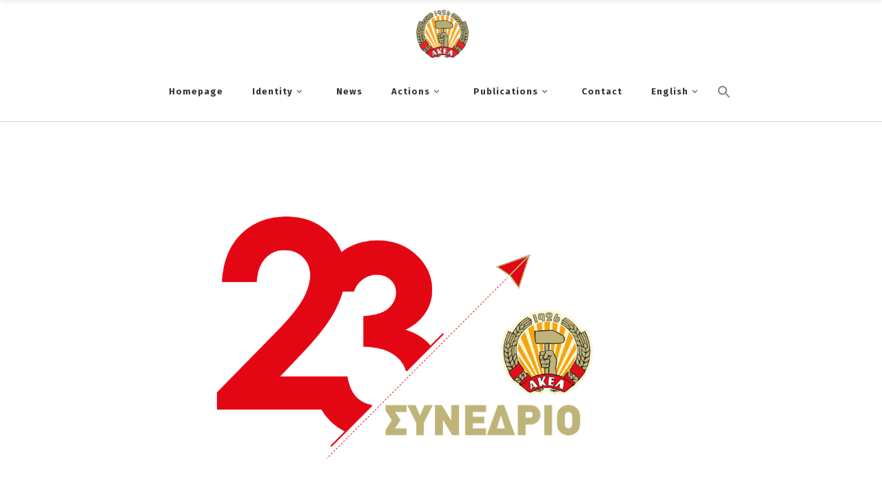

--- FILE ---
content_type: text/html; charset=UTF-8
request_url: https://akel.org.cy/message-of-the-jordanean-communist-party-of-india-to-the-23rd-congress/?lang=en
body_size: 23961
content:
<!DOCTYPE html>
<html lang="en-US">
<head>
    		<meta charset="UTF-8"/>
		<link rel="profile" href="http://gmpg.org/xfn/11"/>
					<link rel="pingback" href="https://akel.org.cy/xmlrpc.php">
						<meta name="viewport" content="width=device-width,initial-scale=1,user-scalable=no">
		<script type="application/javascript">var edgtCoreAjaxUrl = "https://akel.org.cy/wp-admin/admin-ajax.php"</script><meta name='robots' content='index, follow, max-image-preview:large, max-snippet:-1, max-video-preview:-1' />
<link rel="alternate" hreflang="el" href="https://akel.org.cy/iordaniko-kommounistiko-komma/" />
<link rel="alternate" hreflang="en" href="https://akel.org.cy/message-of-the-jordanean-communist-party-of-india-to-the-23rd-congress/?lang=en" />
<link rel="alternate" hreflang="x-default" href="https://akel.org.cy/iordaniko-kommounistiko-komma/" />

	<!-- This site is optimized with the Yoast SEO plugin v22.9 - https://yoast.com/wordpress/plugins/seo/ -->
	<title>Message of the Jordanean Communist Party of India to the 23rd Congress - ΑΚΕΛ | Ανορθωτικό Κόμμα Εργαζομένου Λαού</title>
	<link rel="canonical" href="https://akel.org.cy/iordaniko-kommounistiko-komma/" />
	<meta property="og:locale" content="en_US" />
	<meta property="og:type" content="article" />
	<meta property="og:title" content="Message of the Jordanean Communist Party of India to the 23rd Congress - ΑΚΕΛ | Ανορθωτικό Κόμμα Εργαζομένου Λαού" />
	<meta property="og:description" content="Message of the Jordanean Communist Party of India to the 23rd Congress: &nbsp; «الرفاق الأعزاء أعضاء اللجنة المركزية لحزب اكيل [&hellip;]" />
	<meta property="og:url" content="https://akel.org.cy/iordaniko-kommounistiko-komma/" />
	<meta property="og:site_name" content="ΑΚΕΛ | Ανορθωτικό Κόμμα Εργαζομένου Λαού" />
	<meta property="article:publisher" content="https://www.facebook.com/AKEL1926/" />
	<meta property="article:published_time" content="2021-07-05T14:28:58+00:00" />
	<meta property="og:image" content="https://akel.org.cy/wp-content/uploads/2021/06/Website-6.png" />
	<meta property="og:image:width" content="995" />
	<meta property="og:image:height" content="545" />
	<meta property="og:image:type" content="image/png" />
	<meta name="author" content="Elias Demetriou" />
	<meta name="twitter:card" content="summary_large_image" />
	<meta name="twitter:creator" content="@AKEL1926" />
	<meta name="twitter:site" content="@AKEL1926" />
	<meta name="twitter:label1" content="Written by" />
	<meta name="twitter:data1" content="Elias Demetriou" />
	<meta name="twitter:label2" content="Est. reading time" />
	<meta name="twitter:data2" content="2 minutes" />
	<script type="application/ld+json" class="yoast-schema-graph">{"@context":"https://schema.org","@graph":[{"@type":"Article","@id":"https://akel.org.cy/iordaniko-kommounistiko-komma/#article","isPartOf":{"@id":"https://akel.org.cy/iordaniko-kommounistiko-komma/"},"author":{"name":"Elias Demetriou","@id":"https://akel.org.cy/#/schema/person/c9f44a0c2ed930079fffb5600d994e74"},"headline":"Message of the Jordanean Communist Party of India to the 23rd Congress","datePublished":"2021-07-05T14:28:58+00:00","dateModified":"2021-07-05T14:28:58+00:00","mainEntityOfPage":{"@id":"https://akel.org.cy/iordaniko-kommounistiko-komma/"},"wordCount":25,"publisher":{"@id":"https://akel.org.cy/#organization"},"image":{"@id":"https://akel.org.cy/iordaniko-kommounistiko-komma/#primaryimage"},"thumbnailUrl":"https://akel.org.cy/wp-content/uploads/2021/06/Website-6.png","articleSection":["23rd Congress"],"inLanguage":"en-US"},{"@type":"WebPage","@id":"https://akel.org.cy/iordaniko-kommounistiko-komma/","url":"https://akel.org.cy/iordaniko-kommounistiko-komma/","name":"Message of the Jordanean Communist Party of India to the 23rd Congress - ΑΚΕΛ | Ανορθωτικό Κόμμα Εργαζομένου Λαού","isPartOf":{"@id":"https://akel.org.cy/#website"},"primaryImageOfPage":{"@id":"https://akel.org.cy/iordaniko-kommounistiko-komma/#primaryimage"},"image":{"@id":"https://akel.org.cy/iordaniko-kommounistiko-komma/#primaryimage"},"thumbnailUrl":"https://akel.org.cy/wp-content/uploads/2021/06/Website-6.png","datePublished":"2021-07-05T14:28:58+00:00","dateModified":"2021-07-05T14:28:58+00:00","breadcrumb":{"@id":"https://akel.org.cy/iordaniko-kommounistiko-komma/#breadcrumb"},"inLanguage":"en-US","potentialAction":[{"@type":"ReadAction","target":["https://akel.org.cy/iordaniko-kommounistiko-komma/"]}]},{"@type":"ImageObject","inLanguage":"en-US","@id":"https://akel.org.cy/iordaniko-kommounistiko-komma/#primaryimage","url":"https://akel.org.cy/wp-content/uploads/2021/06/Website-6.png","contentUrl":"https://akel.org.cy/wp-content/uploads/2021/06/Website-6.png","width":995,"height":545},{"@type":"BreadcrumbList","@id":"https://akel.org.cy/iordaniko-kommounistiko-komma/#breadcrumb","itemListElement":[{"@type":"ListItem","position":1,"name":"Home","item":"https://akel.org.cy/?lang=en"},{"@type":"ListItem","position":2,"name":"News","item":"https://akel.org.cy/%ce%b5%ce%bd%ce%b7%ce%bc%ce%ad%cf%81%cf%89%cf%83%ce%b7/?lang=en"},{"@type":"ListItem","position":3,"name":"Message of the Jordanean Communist Party of India to the 23rd Congress"}]},{"@type":"WebSite","@id":"https://akel.org.cy/#website","url":"https://akel.org.cy/","name":"ΑΚΕΛ | Ανορθωτικό Κόμμα Εργαζομένου Λαού","description":"","publisher":{"@id":"https://akel.org.cy/#organization"},"potentialAction":[{"@type":"SearchAction","target":{"@type":"EntryPoint","urlTemplate":"https://akel.org.cy/?s={search_term_string}"},"query-input":"required name=search_term_string"}],"inLanguage":"en-US"},{"@type":"Organization","@id":"https://akel.org.cy/#organization","name":"ΑΚΕΛ | Ανορθωτικό Κόμμα Εργαζομένου Λαού","url":"https://akel.org.cy/","logo":{"@type":"ImageObject","inLanguage":"en-US","@id":"https://akel.org.cy/#/schema/logo/image/","url":"https://akel.org.cy/wp-content/uploads/2021/01/akel-og.jpg","contentUrl":"https://akel.org.cy/wp-content/uploads/2021/01/akel-og.jpg","width":1200,"height":630,"caption":"ΑΚΕΛ | Ανορθωτικό Κόμμα Εργαζομένου Λαού"},"image":{"@id":"https://akel.org.cy/#/schema/logo/image/"},"sameAs":["https://www.facebook.com/AKEL1926/","https://x.com/AKEL1926","https://www.instagram.com/AKEL1926/","https://www.youtube.com/user/CCAKEL"]},{"@type":"Person","@id":"https://akel.org.cy/#/schema/person/c9f44a0c2ed930079fffb5600d994e74","name":"Elias Demetriou","image":{"@type":"ImageObject","inLanguage":"en-US","@id":"https://akel.org.cy/#/schema/person/image/","url":"https://secure.gravatar.com/avatar/1c115d924e732e790a0222d90e8a2883?s=96&d=mm&r=g","contentUrl":"https://secure.gravatar.com/avatar/1c115d924e732e790a0222d90e8a2883?s=96&d=mm&r=g","caption":"Elias Demetriou"}}]}</script>
	<!-- / Yoast SEO plugin. -->


<link rel='dns-prefetch' href='//fonts.googleapis.com' />
<link rel="alternate" type="application/rss+xml" title="ΑΚΕΛ | Ανορθωτικό Κόμμα Εργαζομένου Λαού &raquo; Feed" href="https://akel.org.cy/feed/?lang=en" />
<link rel="alternate" type="application/rss+xml" title="ΑΚΕΛ | Ανορθωτικό Κόμμα Εργαζομένου Λαού &raquo; Comments Feed" href="https://akel.org.cy/comments/feed/?lang=en" />
<link rel="alternate" type="application/rss+xml" title="ΑΚΕΛ | Ανορθωτικό Κόμμα Εργαζομένου Λαού &raquo; Message of the Jordanean Communist Party of India to the 23rd Congress Comments Feed" href="https://akel.org.cy/message-of-the-jordanean-communist-party-of-india-to-the-23rd-congress/feed/?lang=en" />
<script type="text/javascript">
/* <![CDATA[ */
window._wpemojiSettings = {"baseUrl":"https:\/\/s.w.org\/images\/core\/emoji\/14.0.0\/72x72\/","ext":".png","svgUrl":"https:\/\/s.w.org\/images\/core\/emoji\/14.0.0\/svg\/","svgExt":".svg","source":{"concatemoji":"https:\/\/akel.org.cy\/wp-includes\/js\/wp-emoji-release.min.js?ver=6.4.2"}};
/*! This file is auto-generated */
!function(i,n){var o,s,e;function c(e){try{var t={supportTests:e,timestamp:(new Date).valueOf()};sessionStorage.setItem(o,JSON.stringify(t))}catch(e){}}function p(e,t,n){e.clearRect(0,0,e.canvas.width,e.canvas.height),e.fillText(t,0,0);var t=new Uint32Array(e.getImageData(0,0,e.canvas.width,e.canvas.height).data),r=(e.clearRect(0,0,e.canvas.width,e.canvas.height),e.fillText(n,0,0),new Uint32Array(e.getImageData(0,0,e.canvas.width,e.canvas.height).data));return t.every(function(e,t){return e===r[t]})}function u(e,t,n){switch(t){case"flag":return n(e,"\ud83c\udff3\ufe0f\u200d\u26a7\ufe0f","\ud83c\udff3\ufe0f\u200b\u26a7\ufe0f")?!1:!n(e,"\ud83c\uddfa\ud83c\uddf3","\ud83c\uddfa\u200b\ud83c\uddf3")&&!n(e,"\ud83c\udff4\udb40\udc67\udb40\udc62\udb40\udc65\udb40\udc6e\udb40\udc67\udb40\udc7f","\ud83c\udff4\u200b\udb40\udc67\u200b\udb40\udc62\u200b\udb40\udc65\u200b\udb40\udc6e\u200b\udb40\udc67\u200b\udb40\udc7f");case"emoji":return!n(e,"\ud83e\udef1\ud83c\udffb\u200d\ud83e\udef2\ud83c\udfff","\ud83e\udef1\ud83c\udffb\u200b\ud83e\udef2\ud83c\udfff")}return!1}function f(e,t,n){var r="undefined"!=typeof WorkerGlobalScope&&self instanceof WorkerGlobalScope?new OffscreenCanvas(300,150):i.createElement("canvas"),a=r.getContext("2d",{willReadFrequently:!0}),o=(a.textBaseline="top",a.font="600 32px Arial",{});return e.forEach(function(e){o[e]=t(a,e,n)}),o}function t(e){var t=i.createElement("script");t.src=e,t.defer=!0,i.head.appendChild(t)}"undefined"!=typeof Promise&&(o="wpEmojiSettingsSupports",s=["flag","emoji"],n.supports={everything:!0,everythingExceptFlag:!0},e=new Promise(function(e){i.addEventListener("DOMContentLoaded",e,{once:!0})}),new Promise(function(t){var n=function(){try{var e=JSON.parse(sessionStorage.getItem(o));if("object"==typeof e&&"number"==typeof e.timestamp&&(new Date).valueOf()<e.timestamp+604800&&"object"==typeof e.supportTests)return e.supportTests}catch(e){}return null}();if(!n){if("undefined"!=typeof Worker&&"undefined"!=typeof OffscreenCanvas&&"undefined"!=typeof URL&&URL.createObjectURL&&"undefined"!=typeof Blob)try{var e="postMessage("+f.toString()+"("+[JSON.stringify(s),u.toString(),p.toString()].join(",")+"));",r=new Blob([e],{type:"text/javascript"}),a=new Worker(URL.createObjectURL(r),{name:"wpTestEmojiSupports"});return void(a.onmessage=function(e){c(n=e.data),a.terminate(),t(n)})}catch(e){}c(n=f(s,u,p))}t(n)}).then(function(e){for(var t in e)n.supports[t]=e[t],n.supports.everything=n.supports.everything&&n.supports[t],"flag"!==t&&(n.supports.everythingExceptFlag=n.supports.everythingExceptFlag&&n.supports[t]);n.supports.everythingExceptFlag=n.supports.everythingExceptFlag&&!n.supports.flag,n.DOMReady=!1,n.readyCallback=function(){n.DOMReady=!0}}).then(function(){return e}).then(function(){var e;n.supports.everything||(n.readyCallback(),(e=n.source||{}).concatemoji?t(e.concatemoji):e.wpemoji&&e.twemoji&&(t(e.twemoji),t(e.wpemoji)))}))}((window,document),window._wpemojiSettings);
/* ]]> */
</script>

<link rel='stylesheet' id='sbi_styles-css' href='https://akel.org.cy/wp-content/plugins/instagram-feed/css/sbi-styles.min.css?ver=6.1.5' type='text/css' media='all' />
<style id='wp-emoji-styles-inline-css' type='text/css'>

	img.wp-smiley, img.emoji {
		display: inline !important;
		border: none !important;
		box-shadow: none !important;
		height: 1em !important;
		width: 1em !important;
		margin: 0 0.07em !important;
		vertical-align: -0.1em !important;
		background: none !important;
		padding: 0 !important;
	}
</style>
<link rel='stylesheet' id='wp-block-library-css' href='https://akel.org.cy/wp-includes/css/dist/block-library/style.min.css?ver=6.4.2' type='text/css' media='all' />
<style id='classic-theme-styles-inline-css' type='text/css'>
/*! This file is auto-generated */
.wp-block-button__link{color:#fff;background-color:#32373c;border-radius:9999px;box-shadow:none;text-decoration:none;padding:calc(.667em + 2px) calc(1.333em + 2px);font-size:1.125em}.wp-block-file__button{background:#32373c;color:#fff;text-decoration:none}
</style>
<style id='global-styles-inline-css' type='text/css'>
body{--wp--preset--color--black: #000000;--wp--preset--color--cyan-bluish-gray: #abb8c3;--wp--preset--color--white: #ffffff;--wp--preset--color--pale-pink: #f78da7;--wp--preset--color--vivid-red: #cf2e2e;--wp--preset--color--luminous-vivid-orange: #ff6900;--wp--preset--color--luminous-vivid-amber: #fcb900;--wp--preset--color--light-green-cyan: #7bdcb5;--wp--preset--color--vivid-green-cyan: #00d084;--wp--preset--color--pale-cyan-blue: #8ed1fc;--wp--preset--color--vivid-cyan-blue: #0693e3;--wp--preset--color--vivid-purple: #9b51e0;--wp--preset--gradient--vivid-cyan-blue-to-vivid-purple: linear-gradient(135deg,rgba(6,147,227,1) 0%,rgb(155,81,224) 100%);--wp--preset--gradient--light-green-cyan-to-vivid-green-cyan: linear-gradient(135deg,rgb(122,220,180) 0%,rgb(0,208,130) 100%);--wp--preset--gradient--luminous-vivid-amber-to-luminous-vivid-orange: linear-gradient(135deg,rgba(252,185,0,1) 0%,rgba(255,105,0,1) 100%);--wp--preset--gradient--luminous-vivid-orange-to-vivid-red: linear-gradient(135deg,rgba(255,105,0,1) 0%,rgb(207,46,46) 100%);--wp--preset--gradient--very-light-gray-to-cyan-bluish-gray: linear-gradient(135deg,rgb(238,238,238) 0%,rgb(169,184,195) 100%);--wp--preset--gradient--cool-to-warm-spectrum: linear-gradient(135deg,rgb(74,234,220) 0%,rgb(151,120,209) 20%,rgb(207,42,186) 40%,rgb(238,44,130) 60%,rgb(251,105,98) 80%,rgb(254,248,76) 100%);--wp--preset--gradient--blush-light-purple: linear-gradient(135deg,rgb(255,206,236) 0%,rgb(152,150,240) 100%);--wp--preset--gradient--blush-bordeaux: linear-gradient(135deg,rgb(254,205,165) 0%,rgb(254,45,45) 50%,rgb(107,0,62) 100%);--wp--preset--gradient--luminous-dusk: linear-gradient(135deg,rgb(255,203,112) 0%,rgb(199,81,192) 50%,rgb(65,88,208) 100%);--wp--preset--gradient--pale-ocean: linear-gradient(135deg,rgb(255,245,203) 0%,rgb(182,227,212) 50%,rgb(51,167,181) 100%);--wp--preset--gradient--electric-grass: linear-gradient(135deg,rgb(202,248,128) 0%,rgb(113,206,126) 100%);--wp--preset--gradient--midnight: linear-gradient(135deg,rgb(2,3,129) 0%,rgb(40,116,252) 100%);--wp--preset--font-size--small: 13px;--wp--preset--font-size--medium: 20px;--wp--preset--font-size--large: 36px;--wp--preset--font-size--x-large: 42px;--wp--preset--spacing--20: 0.44rem;--wp--preset--spacing--30: 0.67rem;--wp--preset--spacing--40: 1rem;--wp--preset--spacing--50: 1.5rem;--wp--preset--spacing--60: 2.25rem;--wp--preset--spacing--70: 3.38rem;--wp--preset--spacing--80: 5.06rem;--wp--preset--shadow--natural: 6px 6px 9px rgba(0, 0, 0, 0.2);--wp--preset--shadow--deep: 12px 12px 50px rgba(0, 0, 0, 0.4);--wp--preset--shadow--sharp: 6px 6px 0px rgba(0, 0, 0, 0.2);--wp--preset--shadow--outlined: 6px 6px 0px -3px rgba(255, 255, 255, 1), 6px 6px rgba(0, 0, 0, 1);--wp--preset--shadow--crisp: 6px 6px 0px rgba(0, 0, 0, 1);}:where(.is-layout-flex){gap: 0.5em;}:where(.is-layout-grid){gap: 0.5em;}body .is-layout-flow > .alignleft{float: left;margin-inline-start: 0;margin-inline-end: 2em;}body .is-layout-flow > .alignright{float: right;margin-inline-start: 2em;margin-inline-end: 0;}body .is-layout-flow > .aligncenter{margin-left: auto !important;margin-right: auto !important;}body .is-layout-constrained > .alignleft{float: left;margin-inline-start: 0;margin-inline-end: 2em;}body .is-layout-constrained > .alignright{float: right;margin-inline-start: 2em;margin-inline-end: 0;}body .is-layout-constrained > .aligncenter{margin-left: auto !important;margin-right: auto !important;}body .is-layout-constrained > :where(:not(.alignleft):not(.alignright):not(.alignfull)){max-width: var(--wp--style--global--content-size);margin-left: auto !important;margin-right: auto !important;}body .is-layout-constrained > .alignwide{max-width: var(--wp--style--global--wide-size);}body .is-layout-flex{display: flex;}body .is-layout-flex{flex-wrap: wrap;align-items: center;}body .is-layout-flex > *{margin: 0;}body .is-layout-grid{display: grid;}body .is-layout-grid > *{margin: 0;}:where(.wp-block-columns.is-layout-flex){gap: 2em;}:where(.wp-block-columns.is-layout-grid){gap: 2em;}:where(.wp-block-post-template.is-layout-flex){gap: 1.25em;}:where(.wp-block-post-template.is-layout-grid){gap: 1.25em;}.has-black-color{color: var(--wp--preset--color--black) !important;}.has-cyan-bluish-gray-color{color: var(--wp--preset--color--cyan-bluish-gray) !important;}.has-white-color{color: var(--wp--preset--color--white) !important;}.has-pale-pink-color{color: var(--wp--preset--color--pale-pink) !important;}.has-vivid-red-color{color: var(--wp--preset--color--vivid-red) !important;}.has-luminous-vivid-orange-color{color: var(--wp--preset--color--luminous-vivid-orange) !important;}.has-luminous-vivid-amber-color{color: var(--wp--preset--color--luminous-vivid-amber) !important;}.has-light-green-cyan-color{color: var(--wp--preset--color--light-green-cyan) !important;}.has-vivid-green-cyan-color{color: var(--wp--preset--color--vivid-green-cyan) !important;}.has-pale-cyan-blue-color{color: var(--wp--preset--color--pale-cyan-blue) !important;}.has-vivid-cyan-blue-color{color: var(--wp--preset--color--vivid-cyan-blue) !important;}.has-vivid-purple-color{color: var(--wp--preset--color--vivid-purple) !important;}.has-black-background-color{background-color: var(--wp--preset--color--black) !important;}.has-cyan-bluish-gray-background-color{background-color: var(--wp--preset--color--cyan-bluish-gray) !important;}.has-white-background-color{background-color: var(--wp--preset--color--white) !important;}.has-pale-pink-background-color{background-color: var(--wp--preset--color--pale-pink) !important;}.has-vivid-red-background-color{background-color: var(--wp--preset--color--vivid-red) !important;}.has-luminous-vivid-orange-background-color{background-color: var(--wp--preset--color--luminous-vivid-orange) !important;}.has-luminous-vivid-amber-background-color{background-color: var(--wp--preset--color--luminous-vivid-amber) !important;}.has-light-green-cyan-background-color{background-color: var(--wp--preset--color--light-green-cyan) !important;}.has-vivid-green-cyan-background-color{background-color: var(--wp--preset--color--vivid-green-cyan) !important;}.has-pale-cyan-blue-background-color{background-color: var(--wp--preset--color--pale-cyan-blue) !important;}.has-vivid-cyan-blue-background-color{background-color: var(--wp--preset--color--vivid-cyan-blue) !important;}.has-vivid-purple-background-color{background-color: var(--wp--preset--color--vivid-purple) !important;}.has-black-border-color{border-color: var(--wp--preset--color--black) !important;}.has-cyan-bluish-gray-border-color{border-color: var(--wp--preset--color--cyan-bluish-gray) !important;}.has-white-border-color{border-color: var(--wp--preset--color--white) !important;}.has-pale-pink-border-color{border-color: var(--wp--preset--color--pale-pink) !important;}.has-vivid-red-border-color{border-color: var(--wp--preset--color--vivid-red) !important;}.has-luminous-vivid-orange-border-color{border-color: var(--wp--preset--color--luminous-vivid-orange) !important;}.has-luminous-vivid-amber-border-color{border-color: var(--wp--preset--color--luminous-vivid-amber) !important;}.has-light-green-cyan-border-color{border-color: var(--wp--preset--color--light-green-cyan) !important;}.has-vivid-green-cyan-border-color{border-color: var(--wp--preset--color--vivid-green-cyan) !important;}.has-pale-cyan-blue-border-color{border-color: var(--wp--preset--color--pale-cyan-blue) !important;}.has-vivid-cyan-blue-border-color{border-color: var(--wp--preset--color--vivid-cyan-blue) !important;}.has-vivid-purple-border-color{border-color: var(--wp--preset--color--vivid-purple) !important;}.has-vivid-cyan-blue-to-vivid-purple-gradient-background{background: var(--wp--preset--gradient--vivid-cyan-blue-to-vivid-purple) !important;}.has-light-green-cyan-to-vivid-green-cyan-gradient-background{background: var(--wp--preset--gradient--light-green-cyan-to-vivid-green-cyan) !important;}.has-luminous-vivid-amber-to-luminous-vivid-orange-gradient-background{background: var(--wp--preset--gradient--luminous-vivid-amber-to-luminous-vivid-orange) !important;}.has-luminous-vivid-orange-to-vivid-red-gradient-background{background: var(--wp--preset--gradient--luminous-vivid-orange-to-vivid-red) !important;}.has-very-light-gray-to-cyan-bluish-gray-gradient-background{background: var(--wp--preset--gradient--very-light-gray-to-cyan-bluish-gray) !important;}.has-cool-to-warm-spectrum-gradient-background{background: var(--wp--preset--gradient--cool-to-warm-spectrum) !important;}.has-blush-light-purple-gradient-background{background: var(--wp--preset--gradient--blush-light-purple) !important;}.has-blush-bordeaux-gradient-background{background: var(--wp--preset--gradient--blush-bordeaux) !important;}.has-luminous-dusk-gradient-background{background: var(--wp--preset--gradient--luminous-dusk) !important;}.has-pale-ocean-gradient-background{background: var(--wp--preset--gradient--pale-ocean) !important;}.has-electric-grass-gradient-background{background: var(--wp--preset--gradient--electric-grass) !important;}.has-midnight-gradient-background{background: var(--wp--preset--gradient--midnight) !important;}.has-small-font-size{font-size: var(--wp--preset--font-size--small) !important;}.has-medium-font-size{font-size: var(--wp--preset--font-size--medium) !important;}.has-large-font-size{font-size: var(--wp--preset--font-size--large) !important;}.has-x-large-font-size{font-size: var(--wp--preset--font-size--x-large) !important;}
.wp-block-navigation a:where(:not(.wp-element-button)){color: inherit;}
:where(.wp-block-post-template.is-layout-flex){gap: 1.25em;}:where(.wp-block-post-template.is-layout-grid){gap: 1.25em;}
:where(.wp-block-columns.is-layout-flex){gap: 2em;}:where(.wp-block-columns.is-layout-grid){gap: 2em;}
.wp-block-pullquote{font-size: 1.5em;line-height: 1.6;}
</style>
<link rel='stylesheet' id='contact-form-7-css' href='https://akel.org.cy/wp-content/plugins/contact-form-7/includes/css/styles.css?ver=5.8.5' type='text/css' media='all' />
<link rel='stylesheet' id='ctf_styles-css' href='https://akel.org.cy/wp-content/plugins/custom-twitter-feeds/css/ctf-styles.min.css?ver=2.1.1' type='text/css' media='all' />
<link rel='stylesheet' id='rs-plugin-settings-css' href='https://akel.org.cy/wp-content/plugins/revslider/public/assets/css/settings.css?ver=5.4.8.3' type='text/css' media='all' />
<style id='rs-plugin-settings-inline-css' type='text/css'>
#rs-demo-id {}
</style>
<link rel='stylesheet' id='ivory-search-styles-css' href='https://akel.org.cy/wp-content/plugins/add-search-to-menu/public/css/ivory-search.min.css?ver=5.5.6' type='text/css' media='all' />
<link rel='stylesheet' id='conall-edge-default-style-css' href='https://akel.org.cy/wp-content/themes/conall/style.css?ver=6.4.2' type='text/css' media='all' />
<link rel='stylesheet' id='conall-edge-child-style-css' href='https://akel.org.cy/wp-content/themes/conall-child/style.css?ver=6.4.2' type='text/css' media='all' />
<link rel='stylesheet' id='conall-edge-modules-css' href='https://akel.org.cy/wp-content/themes/conall/assets/css/modules.min.css?ver=6.4.2' type='text/css' media='all' />
<style id='conall-edge-modules-inline-css' type='text/css'>
.custom_flicker_class .flickr_badge_image {
    width: 75px;
    height: 75px;
}
.edgtf-single-image-hover a {
    position: relative;

}
.edgtf-single-image-hover a:after {
    content: '';
    position: absolute;
    top: 0;
    left: 0;
    width: 100%;
    height: 100%;
    opacity: 0;
    background: rgba(0,0,0,.2);
    -webkit-transition: opacity .2s ease;
    -moz-transition: opacity .2s ease;
    transition: opacity .2s ease;
}
.edgtf-single-image-hover a:hover:after{
    opacity: 1;
}

.edgtf-title.edgtf-has-responsive-background .edgtf-title-holder .edgtf-title-subtitle-holder {
    padding: 40px 0 0;
}
</style>
<link rel='stylesheet' id='conall-font_awesome-css' href='https://akel.org.cy/wp-content/themes/conall/assets/css/font-awesome/css/font-awesome.min.css?ver=6.4.2' type='text/css' media='all' />
<link rel='stylesheet' id='conall-font_elegant-css' href='https://akel.org.cy/wp-content/themes/conall/assets/css/elegant-icons/style.min.css?ver=6.4.2' type='text/css' media='all' />
<link rel='stylesheet' id='conall-linea_icons-css' href='https://akel.org.cy/wp-content/themes/conall/assets/css/linea-icons/style.css?ver=6.4.2' type='text/css' media='all' />
<link rel='stylesheet' id='conall-simple_line_icons-css' href='https://akel.org.cy/wp-content/themes/conall/assets/css/simple-line-icons/simple-line-icons.css?ver=6.4.2' type='text/css' media='all' />
<link rel='stylesheet' id='conall-pe_icon_7_stroke-css' href='https://akel.org.cy/wp-content/themes/conall/assets/css/pe-icon-7-stroke/css/pe-icon-7-stroke.css?ver=6.4.2' type='text/css' media='all' />
<link rel='stylesheet' id='mediaelement-css' href='https://akel.org.cy/wp-includes/js/mediaelement/mediaelementplayer-legacy.min.css?ver=4.2.17' type='text/css' media='all' />
<link rel='stylesheet' id='wp-mediaelement-css' href='https://akel.org.cy/wp-includes/js/mediaelement/wp-mediaelement.min.css?ver=6.4.2' type='text/css' media='all' />
<link rel='stylesheet' id='conall-edge-modules-responsive-css' href='https://akel.org.cy/wp-content/themes/conall/assets/css/modules-responsive.min.css?ver=6.4.2' type='text/css' media='all' />
<link rel='stylesheet' id='conall-edge-style-dynamic-responsive-css' href='https://akel.org.cy/wp-content/themes/conall/assets/css/style_dynamic_responsive.css?ver=1615993982' type='text/css' media='all' />
<link rel='stylesheet' id='conall-edge-style-dynamic-css' href='https://akel.org.cy/wp-content/themes/conall/assets/css/style_dynamic.css?ver=1615993982' type='text/css' media='all' />
<link rel='stylesheet' id='conall-edge-google-fonts-css' href='https://fonts.googleapis.com/css?family=Raleway%3A100%2C200%2C300%2C400%2C500%2C600%2C700%2C800%2C900%7CFira+Sans%3A100%2C200%2C300%2C400%2C500%2C600%2C700%2C800%2C900&#038;subset=latin%2Clatin-ext%2Cgreek%2Cgreek-ext&#038;ver=1.0.0' type='text/css' media='all' />
<link rel='stylesheet' id='dflip-style-css' href='https://akel.org.cy/wp-content/plugins/3d-flipbook-dflip-lite/assets/css/dflip.min.css?ver=2.2.54' type='text/css' media='all' />
<!--[if lt IE 9]>
<link rel='stylesheet' id='vc_lte_ie9-css' href='https://akel.org.cy/wp-content/plugins/js_composer/assets/css/vc_lte_ie9.min.css?ver=6.0.2' type='text/css' media='screen' />
<![endif]-->
<link rel='stylesheet' id='igniteup-front-compulsory-css' href='https://akel.org.cy/wp-content/plugins/igniteup/includes/css/front-compulsory.css?ver=3.4.1' type='text/css' media='all' />
<script type="text/javascript" src="https://akel.org.cy/wp-includes/js/jquery/jquery.min.js?ver=3.7.1" id="jquery-core-js"></script>
<script type="text/javascript" src="https://akel.org.cy/wp-includes/js/jquery/jquery-migrate.min.js?ver=3.4.1" id="jquery-migrate-js"></script>
<script type="text/javascript" src="https://akel.org.cy/wp-content/plugins/revslider/public/assets/js/jquery.themepunch.tools.min.js?ver=5.4.8.3" id="tp-tools-js"></script>
<script type="text/javascript" src="https://akel.org.cy/wp-content/plugins/revslider/public/assets/js/jquery.themepunch.revolution.min.js?ver=5.4.8.3" id="revmin-js"></script>
<link rel="https://api.w.org/" href="https://akel.org.cy/wp-json/" /><link rel="alternate" type="application/json" href="https://akel.org.cy/wp-json/wp/v2/posts/49532" /><link rel="EditURI" type="application/rsd+xml" title="RSD" href="https://akel.org.cy/xmlrpc.php?rsd" />
<meta name="generator" content="WordPress 6.4.2" />
<link rel='shortlink' href='https://akel.org.cy/?p=49532&#038;lang=en' />
<link rel="alternate" type="application/json+oembed" href="https://akel.org.cy/wp-json/oembed/1.0/embed?url=https%3A%2F%2Fakel.org.cy%2Fmessage-of-the-jordanean-communist-party-of-india-to-the-23rd-congress%2F%3Flang%3Den" />
<link rel="alternate" type="text/xml+oembed" href="https://akel.org.cy/wp-json/oembed/1.0/embed?url=https%3A%2F%2Fakel.org.cy%2Fmessage-of-the-jordanean-communist-party-of-india-to-the-23rd-congress%2F%3Flang%3Den&#038;format=xml" />
<meta name="generator" content="WPML ver:4.6.8 stt:1,13,53;" />
<style type="text/css">
.feedzy-rss-link-icon:after {
	content: url("https://akel.org.cy/wp-content/plugins/feedzy-rss-feeds/img/external-link.png");
	margin-left: 3px;
}
</style>
		<script type="text/javascript">igniteup_ajaxurl = "https://akel.org.cy/wp-admin/admin-ajax.php";</script><meta name="generator" content="Elementor 3.22.2; features: e_optimized_assets_loading, e_optimized_css_loading, e_font_icon_svg, additional_custom_breakpoints, e_optimized_control_loading, e_lazyload; settings: css_print_method-external, google_font-enabled, font_display-swap">
<style type="text/css">.recentcomments a{display:inline !important;padding:0 !important;margin:0 !important;}</style><meta name="generator" content="Powered by WPBakery Page Builder - drag and drop page builder for WordPress."/>
      <meta name="onesignal" content="wordpress-plugin"/>
            <script>

      window.OneSignal = window.OneSignal || [];

      OneSignal.push( function() {
        OneSignal.SERVICE_WORKER_UPDATER_PATH = "OneSignalSDKUpdaterWorker.js.php";
                      OneSignal.SERVICE_WORKER_PATH = "OneSignalSDKWorker.js.php";
                      OneSignal.SERVICE_WORKER_PARAM = { scope: "/" };
        OneSignal.setDefaultNotificationUrl("https://akel.org.cy");
        var oneSignal_options = {};
        window._oneSignalInitOptions = oneSignal_options;

        oneSignal_options['wordpress'] = true;
oneSignal_options['appId'] = '8dbdb9de-6b4c-46a5-bc33-f70666024102';
oneSignal_options['allowLocalhostAsSecureOrigin'] = true;
oneSignal_options['welcomeNotification'] = { };
oneSignal_options['welcomeNotification']['title'] = "";
oneSignal_options['welcomeNotification']['message'] = "";
oneSignal_options['path'] = "https://akel.org.cy/wp-content/plugins/onesignal-free-web-push-notifications/sdk_files/";
oneSignal_options['safari_web_id'] = "web.onesignal.auto.1cd53ad7-1124-4d48-8712-0a155e6245f9";
oneSignal_options['promptOptions'] = { };
                OneSignal.init(window._oneSignalInitOptions);
                OneSignal.showSlidedownPrompt();      });

      function documentInitOneSignal() {
        var oneSignal_elements = document.getElementsByClassName("OneSignal-prompt");

        var oneSignalLinkClickHandler = function(event) { OneSignal.push(['registerForPushNotifications']); event.preventDefault(); };        for(var i = 0; i < oneSignal_elements.length; i++)
          oneSignal_elements[i].addEventListener('click', oneSignalLinkClickHandler, false);
      }

      if (document.readyState === 'complete') {
           documentInitOneSignal();
      }
      else {
           window.addEventListener("load", function(event){
               documentInitOneSignal();
          });
      }
    </script>
			<style>
				.e-con.e-parent:nth-of-type(n+4):not(.e-lazyloaded):not(.e-no-lazyload),
				.e-con.e-parent:nth-of-type(n+4):not(.e-lazyloaded):not(.e-no-lazyload) * {
					background-image: none !important;
				}
				@media screen and (max-height: 1024px) {
					.e-con.e-parent:nth-of-type(n+3):not(.e-lazyloaded):not(.e-no-lazyload),
					.e-con.e-parent:nth-of-type(n+3):not(.e-lazyloaded):not(.e-no-lazyload) * {
						background-image: none !important;
					}
				}
				@media screen and (max-height: 640px) {
					.e-con.e-parent:nth-of-type(n+2):not(.e-lazyloaded):not(.e-no-lazyload),
					.e-con.e-parent:nth-of-type(n+2):not(.e-lazyloaded):not(.e-no-lazyload) * {
						background-image: none !important;
					}
				}
			</style>
			<meta name="generator" content="Powered by Slider Revolution 5.4.8.3 - responsive, Mobile-Friendly Slider Plugin for WordPress with comfortable drag and drop interface." />
<link rel="icon" href="https://akel.org.cy/wp-content/uploads/2020/04/cropped-favicon-32x32.png" sizes="32x32" />
<link rel="icon" href="https://akel.org.cy/wp-content/uploads/2020/04/cropped-favicon-192x192.png" sizes="192x192" />
<link rel="apple-touch-icon" href="https://akel.org.cy/wp-content/uploads/2020/04/cropped-favicon-180x180.png" />
<meta name="msapplication-TileImage" content="https://akel.org.cy/wp-content/uploads/2020/04/cropped-favicon-270x270.png" />
<script type="text/javascript">function setREVStartSize(e){									
						try{ e.c=jQuery(e.c);var i=jQuery(window).width(),t=9999,r=0,n=0,l=0,f=0,s=0,h=0;
							if(e.responsiveLevels&&(jQuery.each(e.responsiveLevels,function(e,f){f>i&&(t=r=f,l=e),i>f&&f>r&&(r=f,n=e)}),t>r&&(l=n)),f=e.gridheight[l]||e.gridheight[0]||e.gridheight,s=e.gridwidth[l]||e.gridwidth[0]||e.gridwidth,h=i/s,h=h>1?1:h,f=Math.round(h*f),"fullscreen"==e.sliderLayout){var u=(e.c.width(),jQuery(window).height());if(void 0!=e.fullScreenOffsetContainer){var c=e.fullScreenOffsetContainer.split(",");if (c) jQuery.each(c,function(e,i){u=jQuery(i).length>0?u-jQuery(i).outerHeight(!0):u}),e.fullScreenOffset.split("%").length>1&&void 0!=e.fullScreenOffset&&e.fullScreenOffset.length>0?u-=jQuery(window).height()*parseInt(e.fullScreenOffset,0)/100:void 0!=e.fullScreenOffset&&e.fullScreenOffset.length>0&&(u-=parseInt(e.fullScreenOffset,0))}f=u}else void 0!=e.minHeight&&f<e.minHeight&&(f=e.minHeight);e.c.closest(".rev_slider_wrapper").css({height:f})					
						}catch(d){console.log("Failure at Presize of Slider:"+d)}						
					};</script>
<noscript><style type="text/css"> .wpb_animate_when_almost_visible { opacity: 1; }</style></noscript><style type="text/css" media="screen">.is-menu path.search-icon-path { fill: #848484;}body .popup-search-close:after, body .search-close:after { border-color: #848484;}body .popup-search-close:before, body .search-close:before { border-color: #848484;}</style>
<!-- Global site tag (gtag.js) - Google Analytics -->
<script async src="https://www.googletagmanager.com/gtag/js?id=UA-27699268-1"></script>
<script>
  window.dataLayer = window.dataLayer || [];
  function gtag(){dataLayer.push(arguments);}
  gtag('js', new Date());

  gtag('config', 'UA-27699268-1');
</script>

<!-- Facebook Pixel Code -->
<script>
!function(f,b,e,v,n,t,s)
{if(f.fbq)return;n=f.fbq=function(){n.callMethod?
n.callMethod.apply(n,arguments):n.queue.push(arguments)};
if(!f._fbq)f._fbq=n;n.push=n;n.loaded=!0;n.version='2.0';
n.queue=[];t=b.createElement(e);t.async=!0;
t.src=v;s=b.getElementsByTagName(e)[0];
s.parentNode.insertBefore(t,s)}(window,document,'script',
'https://connect.facebook.net/en_US/fbevents.js');
 fbq('init', '488974995428519'); 
fbq('track', 'PageView');
</script>
<noscript>
 <img height="1" width="1" 
src="https://www.facebook.com/tr?id=488974995428519&ev=PageView
&noscript=1"/>
</noscript>
<!-- End Facebook Pixel Code -->

<!-- Global site tag (gtag.js) - Google Ads: 400470849 -->
<script async src="https://www.googletagmanager.com/gtag/js?id=AW-400470849"></script>
<script>
  window.dataLayer = window.dataLayer || [];
  function gtag(){dataLayer.push(arguments);}
  gtag('js', new Date());

  gtag('config', 'AW-400470849');
</script>

<!-- En -->
<!-- Global site tag (gtag.js) - Google Ads: 404496789 --> <script async src="https://www.googletagmanager.com/gtag/js?id=AW-404496789"></script> <script> window.dataLayer = window.dataLayer || []; function gtag(){dataLayer.push(arguments);} gtag('js', new Date()); gtag('config', 'AW-404496789'); </script>

<!-- EN2 -->
<!-- Global site tag (gtag.js) - Google Marketing Platform -->
<script async src="https://www.googletagmanager.com/gtag/js?id=DC-10691687"></script>
<script>
  window.dataLayer = window.dataLayer || [];
  function gtag(){dataLayer.push(arguments);}
  gtag('js', new Date());

  gtag('config', 'DC-10691687');
</script>
<!-- End of global snippet: Please do not remove --> 



</head>
<body class="post-template-default single single-post postid-49532 single-format-standard edgt-core-1.2.1 conall conall child-child-ver-1.1 conall-ver-2.2  edgtf-blog-installed edgtf-header-classic edgtf-sticky-header-on-scroll-down-up edgtf-default-mobile-header edgtf-sticky-up-mobile-header edgtf-dropdown-default edgtf-sticky-has-shadow edgtf-side-menu-slide-from-right wpb-js-composer js-comp-ver-6.0.2 vc_responsive elementor-default elementor-kit-74955" itemscope itemtype="http://schema.org/WebPage">
<section class="edgtf-side-menu right">
		<div class="edgtf-close-side-menu-holder">
		<div class="edgtf-close-side-menu-holder-inner">
			<a href="#" target="_self" class="edgtf-close-side-menu">
				<span aria-hidden="true" class="icon_close"></span>
			</a>
		</div>
	</div>
	</section>
<div class="edgtf-wrapper">
    <div class="edgtf-wrapper-inner">
        
<header class="edgtf-page-header" style=";">
    <div class="edgtf-logo-area">
        <div class="edgtf-vertical-align-containers">
             
                <div class="edgtf-position-center">
                    <div class="edgtf-position-center-inner">
                        
<div class="edgtf-logo-wrapper">
    <a href="https://akel.org.cy/?lang=en" style="height: 70px;">
        <img class="edgtf-normal-logo" src="https://akel.org.cy/wp-content/uploads/2020/03/akel_logo.png" alt="logo"/>
        <img class="edgtf-dark-logo" src="https://akel.org.cy/wp-content/uploads/2020/03/akel_logo.png" alt="dark logoo"/>        <img class="edgtf-light-logo" src="https://akel.org.cy/wp-content/uploads/2020/03/akel_logo.png" alt="light logo"/>    </a>
</div>

                    </div>
                </div>
               
        </div>
    </div>
        <div class="edgtf-menu-area">
		        <div class="edgtf-vertical-align-containers">
            <div class="edgtf-position-center">
                <div class="edgtf-position-center-inner">
                    
<nav class="edgtf-main-menu edgtf-drop-down edgtf-default-nav">
    <ul id="menu-main-menu-en" class="clearfix"><li id="nav-menu-item-21137" class="menu-item menu-item-type-post_type menu-item-object-page menu-item-home  narrow"><a href="https://akel.org.cy/?lang=en" class=""><span class="item_outer"><span class="item_text">Homepage</span></span></a></li>
<li id="nav-menu-item-21138" class="menu-item menu-item-type-custom menu-item-object-custom menu-item-has-children  has_sub narrow"><a href="#" class=""><span class="item_outer"><span class="item_text">Identity</span><i class="edgtf-menu-arrow fa fa-angle-down"></i></span></a>
<div class="second"><div class="inner"><ul>
	<li id="nav-menu-item-21139" class="menu-item menu-item-type-post_type menu-item-object-page "><a href="https://akel.org.cy/%ce%b9%cf%83%cf%84%ce%bf%cf%81%ce%af%ce%b1/?lang=en" class=""><span class="item_outer"><span class="item_text">History</span></span></a></li>
	<li id="nav-menu-item-21143" class="menu-item menu-item-type-post_type menu-item-object-page "><a href="https://akel.org.cy/%ce%bb%ce%bf%ce%b3%cf%8c%cf%84%cf%85%cf%80%ce%bf/?lang=en" class=""><span class="item_outer"><span class="item_text">Logo</span></span></a></li>
	<li id="nav-menu-item-21146" class="menu-item menu-item-type-post_type menu-item-object-page "><a href="https://akel.org.cy/general-secretary/?lang=en" class=""><span class="item_outer"><span class="item_text">General Secretary</span></span></a></li>
	<li id="nav-menu-item-21147" class="menu-item menu-item-type-post_type menu-item-object-page "><a href="https://akel.org.cy/political-bureau/?lang=en" class=""><span class="item_outer"><span class="item_text">Political Bureau</span></span></a></li>
	<li id="nav-menu-item-21150" class="menu-item menu-item-type-post_type menu-item-object-page "><a href="https://akel.org.cy/central-comittee/?lang=en" class=""><span class="item_outer"><span class="item_text">Central Committee</span></span></a></li>
	<li id="nav-menu-item-21157" class="menu-item menu-item-type-custom menu-item-object-custom menu-item-has-children sub"><a href="#" class=""><span class="item_outer"><span class="item_text">Congresses</span></span></a>
	<ul>
		<li id="nav-menu-item-49493" class="menu-item menu-item-type-post_type menu-item-object-page "><a href="https://akel.org.cy/23o-synedrio/?lang=en" class=""><span class="item_outer"><span class="item_text">23rd Congress (2021)</span></span></a></li>
		<li id="nav-menu-item-21154" class="menu-item menu-item-type-post_type menu-item-object-page "><a href="https://akel.org.cy/22%ce%bf-%cf%83%cf%85%ce%bd%ce%ad%ce%b4%cf%81%ce%b9%ce%bf/?lang=en" class=""><span class="item_outer"><span class="item_text">22nd Congress (2015)</span></span></a></li>
		<li id="nav-menu-item-21159" class="menu-item menu-item-type-post_type menu-item-object-page "><a href="https://akel.org.cy/21%ce%bf-%cf%83%cf%85%ce%bd%ce%ad%ce%b4%cf%81%ce%b9%ce%bf/?lang=en" class=""><span class="item_outer"><span class="item_text">21st Congress (2010)</span></span></a></li>
		<li id="nav-menu-item-21152" class="menu-item menu-item-type-post_type menu-item-object-page "><a href="https://akel.org.cy/20%ce%bf-%cf%83%cf%85%ce%bd%ce%ad%ce%b4%cf%81%ce%b9%ce%bf/?lang=en" class=""><span class="item_outer"><span class="item_text">20th Congress (2005)</span></span></a></li>
		<li id="nav-menu-item-21151" class="menu-item menu-item-type-post_type menu-item-object-page "><a href="https://akel.org.cy/19%ce%bf-%cf%83%cf%85%ce%bd%ce%ad%ce%b4%cf%81%ce%b9%ce%bf/?lang=en" class=""><span class="item_outer"><span class="item_text">19th Congress (2000)</span></span></a></li>
	</ul>
</li>
	<li id="nav-menu-item-21158" class="menu-item menu-item-type-post_type menu-item-object-page "><a href="https://akel.org.cy/%cf%83%ce%bf%cf%83%ce%b9%ce%b1%ce%bb%ce%b9%cf%83%ce%bc%cf%8c%cf%82/?lang=en" class=""><span class="item_outer"><span class="item_text">Socialism</span></span></a></li>
</ul></div></div>
</li>
<li id="nav-menu-item-50298" class="menu-item menu-item-type-post_type menu-item-object-page current_page_parent  narrow"><a href="https://akel.org.cy/%ce%b5%ce%bd%ce%b7%ce%bc%ce%ad%cf%81%cf%89%cf%83%ce%b7/?lang=en" class=""><span class="item_outer"><span class="item_text">News</span></span></a></li>
<li id="nav-menu-item-21183" class="menu-item menu-item-type-custom menu-item-object-custom menu-item-has-children  has_sub narrow"><a href="#" class=""><span class="item_outer"><span class="item_text">Actions</span><i class="edgtf-menu-arrow fa fa-angle-down"></i></span></a>
<div class="second"><div class="inner"><ul>
	<li id="nav-menu-item-21188" class="menu-item menu-item-type-custom menu-item-object-custom menu-item-has-children sub"><a href="#" class=""><span class="item_outer"><span class="item_text">European Parliament</span></span></a>
	<ul>
		<li id="nav-menu-item-21189" class="menu-item menu-item-type-post_type menu-item-object-page "><a href="https://akel.org.cy/%ce%b5%cf%85%cf%81%cf%89%cf%80%ce%b1%cf%8a%ce%ba%ce%ae-%ce%b5%ce%bd%cf%89%cf%84%ce%b9%ce%ba%ce%ae-%ce%b1%cf%81%ce%b9%cf%83%cf%84%ce%b5%cf%81%ce%ac-%ce%b2%cf%8c%cf%81%ce%b5%ce%b9%ce%b1-%cf%80%cf%81/?lang=en" class=""><span class="item_outer"><span class="item_text">The Left</span></span></a></li>
		<li id="nav-menu-item-21187" class="menu-item menu-item-type-post_type menu-item-object-page "><a href="https://akel.org.cy/%ce%b5%cf%85%cf%81%cf%89%ce%b2%ce%bf%cf%85%ce%bb%ce%b5%cf%85%cf%84%ce%ad%cf%82/?lang=en" class=""><span class="item_outer"><span class="item_text">Members of the European Parliament</span></span></a></li>
	</ul>
</li>
</ul></div></div>
</li>
<li id="nav-menu-item-50918" class="menu-item menu-item-type-custom menu-item-object-custom menu-item-has-children  has_sub narrow"><a href="#" class=""><span class="item_outer"><span class="item_text">Publications</span><i class="edgtf-menu-arrow fa fa-angle-down"></i></span></a>
<div class="second"><div class="inner"><ul>
	<li id="nav-menu-item-50919" class="menu-item menu-item-type-custom menu-item-object-custom menu-item-has-children sub"><a href="#" class=""><span class="item_outer"><span class="item_text">AKEL in Brief</span></span></a>
	<ul>
		<li id="nav-menu-item-50920" class="menu-item menu-item-type-custom menu-item-object-custom "><a href="https://akel.org.cy/wp-content/uploads/2024/09/AKEL-in-brief.pdf" class=""><span class="item_outer"><span class="item_text">English</span></span></a></li>
		<li id="nav-menu-item-50921" class="menu-item menu-item-type-custom menu-item-object-custom "><a href="https://akel.org.cy/wp-content/uploads/2021/08/AKEL_BHO_Arabic_RTL_compressed.pdf" class=""><span class="item_outer"><span class="item_text">Arabic</span></span></a></li>
		<li id="nav-menu-item-50922" class="menu-item menu-item-type-custom menu-item-object-custom "><a href="https://akel.org.cy/wp-content/uploads/2021/08/AKEL_BHO_Portuguese_compressed.pdf" class=""><span class="item_outer"><span class="item_text">Portugese</span></span></a></li>
		<li id="nav-menu-item-51141" class="menu-item menu-item-type-custom menu-item-object-custom "><a href="https://akel.org.cy/wp-content/uploads/2021/08/AKEL_BHO_Spanish_compressed.pdf" class=""><span class="item_outer"><span class="item_text">Spanish</span></span></a></li>
	</ul>
</li>
	<li id="nav-menu-item-51136" class="menu-item menu-item-type-custom menu-item-object-custom menu-item-has-children sub"><a href="#" class=""><span class="item_outer"><span class="item_text">Cyprus Problem In Brief</span></span></a>
	<ul>
		<li id="nav-menu-item-51137" class="menu-item menu-item-type-custom menu-item-object-custom "><a href="https://akel.org.cy/wp-content/uploads/2021/09/A-Country-Still-Divided-English.pdf" class=""><span class="item_outer"><span class="item_text">English</span></span></a></li>
		<li id="nav-menu-item-51138" class="menu-item menu-item-type-custom menu-item-object-custom "><a href="https://akel.org.cy/wp-content/uploads/2021/09/A-Country-Stil-lDivided-Arabic.pdf" class=""><span class="item_outer"><span class="item_text">Arabic</span></span></a></li>
		<li id="nav-menu-item-51139" class="menu-item menu-item-type-custom menu-item-object-custom "><a href="https://akel.org.cy/wp-content/uploads/2021/09/A-Country-Still-Divided-Portuguese.pdf" class=""><span class="item_outer"><span class="item_text">Portuguese</span></span></a></li>
		<li id="nav-menu-item-51194" class="menu-item menu-item-type-custom menu-item-object-custom "><a href="https://akel.org.cy/wp-content/uploads/2021/09/A-Country-Still-Divided-Spanish.pdf" class=""><span class="item_outer"><span class="item_text">Spanish</span></span></a></li>
	</ul>
</li>
	<li id="nav-menu-item-51863" class="menu-item menu-item-type-post_type menu-item-object-page "><a href="https://akel.org.cy/akel-bulletin/?lang=en" class=""><span class="item_outer"><span class="item_text">AKEL Bulletin</span></span></a></li>
</ul></div></div>
</li>
<li id="nav-menu-item-21191" class="menu-item menu-item-type-post_type menu-item-object-page  narrow"><a href="https://akel.org.cy/%ce%b5%cf%80%ce%b9%ce%ba%ce%bf%ce%b9%ce%bd%cf%89%ce%bd%ce%af%ce%b1/?lang=en" class=""><span class="item_outer"><span class="item_text">Contact</span></span></a></li>
<li id="nav-menu-item-wpml-ls-39-en" class="menu-item wpml-ls-slot-39 wpml-ls-item wpml-ls-item-en wpml-ls-current-language wpml-ls-menu-item menu-item-type-wpml_ls_menu_item menu-item-object-wpml_ls_menu_item menu-item-has-children  has_sub narrow"><a title="English" href="https://akel.org.cy/message-of-the-jordanean-communist-party-of-india-to-the-23rd-congress/?lang=en" class=""><span class="item_outer"><span class="menu_icon_wrapper"><i class="menu_icon  fa"></i></span><span class="item_text"><span class="wpml-ls-native" lang="en">English</span><i class="edgtf-menu-featured-icon fa "></i></span><i class="edgtf-menu-arrow fa fa-angle-down"></i></span></a>
<div class="second"><div class="inner"><ul>
	<li id="nav-menu-item-wpml-ls-39-el" class="menu-item wpml-ls-slot-39 wpml-ls-item wpml-ls-item-el wpml-ls-menu-item wpml-ls-first-item menu-item-type-wpml_ls_menu_item menu-item-object-wpml_ls_menu_item "><a title="Greek" href="https://akel.org.cy/iordaniko-kommounistiko-komma/" class=""><span class="item_outer"><span class="menu_icon_wrapper"><i class="menu_icon  fa"></i></span><span class="item_text"><span class="wpml-ls-native" lang="el">Greek</span><i class="edgtf-menu-featured-icon fa "></i></span></span></a></li>
	<li id="nav-menu-item-wpml-ls-39-tr" class="menu-item wpml-ls-slot-39 wpml-ls-item wpml-ls-item-tr wpml-ls-menu-item wpml-ls-last-item menu-item-type-wpml_ls_menu_item menu-item-object-wpml_ls_menu_item "><a title="Türkçe" href="https://akel.org.cy/?lang=tr" class=""><span class="item_outer"><span class="menu_icon_wrapper"><i class="menu_icon  fa"></i></span><span class="item_text"><span class="wpml-ls-native" lang="tr">Türkçe</span><i class="edgtf-menu-featured-icon fa "></i></span></span></a></li>
</ul></div></div>
</li>
<li class=" astm-search-menu is-menu popup menu-item"><a href="#" aria-label="Search Icon Link"><svg width="20" height="20" class="search-icon" role="img" viewBox="2 9 20 5" focusable="false" aria-label="Search">
						<path class="search-icon-path" d="M15.5 14h-.79l-.28-.27C15.41 12.59 16 11.11 16 9.5 16 5.91 13.09 3 9.5 3S3 5.91 3 9.5 5.91 16 9.5 16c1.61 0 3.09-.59 4.23-1.57l.27.28v.79l5 4.99L20.49 19l-4.99-5zm-6 0C7.01 14 5 11.99 5 9.5S7.01 5 9.5 5 14 7.01 14 9.5 11.99 14 9.5 14z"></path></svg></a></li></ul></nav>

                </div>
            </div>
        </div>
    </div>
        
<div class="edgtf-sticky-header">
        <div class="edgtf-sticky-holder">
                <div class=" edgtf-vertical-align-containers">
                <div class="edgtf-position-left">
                    <div class="edgtf-position-left-inner">
                        
<div class="edgtf-logo-wrapper">
    <a href="https://akel.org.cy/?lang=en" style="height: 70px;">
        <img class="edgtf-normal-logo" src="https://akel.org.cy/wp-content/uploads/2020/03/akel_logo.png" alt="logo"/>
        <img class="edgtf-dark-logo" src="https://akel.org.cy/wp-content/uploads/2020/03/akel_logo.png" alt="dark logoo"/>        <img class="edgtf-light-logo" src="https://akel.org.cy/wp-content/uploads/2020/03/akel_logo.png" alt="light logo"/>    </a>
</div>

                    </div>
                </div>
                <div class="edgtf-position-center">
                    <div class="edgtf-position-center-inner">
                        
<nav class="edgtf-main-menu edgtf-drop-down edgtf-sticky-nav">
    <ul id="menu-main-menu-en-1" class="clearfix"><li id="sticky-nav-menu-item-21137" class="menu-item menu-item-type-post_type menu-item-object-page menu-item-home  narrow"><a href="https://akel.org.cy/?lang=en" class=""><span class="item_outer"><span class="item_text">Homepage</span><span class="plus"></span></span></a></li>
<li id="sticky-nav-menu-item-21138" class="menu-item menu-item-type-custom menu-item-object-custom menu-item-has-children  has_sub narrow"><a href="#" class=""><span class="item_outer"><span class="item_text">Identity</span><span class="plus"></span><i class="edgtf-menu-arrow fa fa-angle-down"></i></span></a>
<div class="second"><div class="inner"><ul>
	<li id="sticky-nav-menu-item-21139" class="menu-item menu-item-type-post_type menu-item-object-page "><a href="https://akel.org.cy/%ce%b9%cf%83%cf%84%ce%bf%cf%81%ce%af%ce%b1/?lang=en" class=""><span class="item_outer"><span class="item_text">History</span><span class="plus"></span></span></a></li>
	<li id="sticky-nav-menu-item-21143" class="menu-item menu-item-type-post_type menu-item-object-page "><a href="https://akel.org.cy/%ce%bb%ce%bf%ce%b3%cf%8c%cf%84%cf%85%cf%80%ce%bf/?lang=en" class=""><span class="item_outer"><span class="item_text">Logo</span><span class="plus"></span></span></a></li>
	<li id="sticky-nav-menu-item-21146" class="menu-item menu-item-type-post_type menu-item-object-page "><a href="https://akel.org.cy/general-secretary/?lang=en" class=""><span class="item_outer"><span class="item_text">General Secretary</span><span class="plus"></span></span></a></li>
	<li id="sticky-nav-menu-item-21147" class="menu-item menu-item-type-post_type menu-item-object-page "><a href="https://akel.org.cy/political-bureau/?lang=en" class=""><span class="item_outer"><span class="item_text">Political Bureau</span><span class="plus"></span></span></a></li>
	<li id="sticky-nav-menu-item-21150" class="menu-item menu-item-type-post_type menu-item-object-page "><a href="https://akel.org.cy/central-comittee/?lang=en" class=""><span class="item_outer"><span class="item_text">Central Committee</span><span class="plus"></span></span></a></li>
	<li id="sticky-nav-menu-item-21157" class="menu-item menu-item-type-custom menu-item-object-custom menu-item-has-children sub"><a href="#" class=""><span class="item_outer"><span class="item_text">Congresses</span><span class="plus"></span></span></a>
	<ul>
		<li id="sticky-nav-menu-item-49493" class="menu-item menu-item-type-post_type menu-item-object-page "><a href="https://akel.org.cy/23o-synedrio/?lang=en" class=""><span class="item_outer"><span class="item_text">23rd Congress (2021)</span><span class="plus"></span></span></a></li>
		<li id="sticky-nav-menu-item-21154" class="menu-item menu-item-type-post_type menu-item-object-page "><a href="https://akel.org.cy/22%ce%bf-%cf%83%cf%85%ce%bd%ce%ad%ce%b4%cf%81%ce%b9%ce%bf/?lang=en" class=""><span class="item_outer"><span class="item_text">22nd Congress (2015)</span><span class="plus"></span></span></a></li>
		<li id="sticky-nav-menu-item-21159" class="menu-item menu-item-type-post_type menu-item-object-page "><a href="https://akel.org.cy/21%ce%bf-%cf%83%cf%85%ce%bd%ce%ad%ce%b4%cf%81%ce%b9%ce%bf/?lang=en" class=""><span class="item_outer"><span class="item_text">21st Congress (2010)</span><span class="plus"></span></span></a></li>
		<li id="sticky-nav-menu-item-21152" class="menu-item menu-item-type-post_type menu-item-object-page "><a href="https://akel.org.cy/20%ce%bf-%cf%83%cf%85%ce%bd%ce%ad%ce%b4%cf%81%ce%b9%ce%bf/?lang=en" class=""><span class="item_outer"><span class="item_text">20th Congress (2005)</span><span class="plus"></span></span></a></li>
		<li id="sticky-nav-menu-item-21151" class="menu-item menu-item-type-post_type menu-item-object-page "><a href="https://akel.org.cy/19%ce%bf-%cf%83%cf%85%ce%bd%ce%ad%ce%b4%cf%81%ce%b9%ce%bf/?lang=en" class=""><span class="item_outer"><span class="item_text">19th Congress (2000)</span><span class="plus"></span></span></a></li>
	</ul>
</li>
	<li id="sticky-nav-menu-item-21158" class="menu-item menu-item-type-post_type menu-item-object-page "><a href="https://akel.org.cy/%cf%83%ce%bf%cf%83%ce%b9%ce%b1%ce%bb%ce%b9%cf%83%ce%bc%cf%8c%cf%82/?lang=en" class=""><span class="item_outer"><span class="item_text">Socialism</span><span class="plus"></span></span></a></li>
</ul></div></div>
</li>
<li id="sticky-nav-menu-item-50298" class="menu-item menu-item-type-post_type menu-item-object-page current_page_parent  narrow"><a href="https://akel.org.cy/%ce%b5%ce%bd%ce%b7%ce%bc%ce%ad%cf%81%cf%89%cf%83%ce%b7/?lang=en" class=""><span class="item_outer"><span class="item_text">News</span><span class="plus"></span></span></a></li>
<li id="sticky-nav-menu-item-21183" class="menu-item menu-item-type-custom menu-item-object-custom menu-item-has-children  has_sub narrow"><a href="#" class=""><span class="item_outer"><span class="item_text">Actions</span><span class="plus"></span><i class="edgtf-menu-arrow fa fa-angle-down"></i></span></a>
<div class="second"><div class="inner"><ul>
	<li id="sticky-nav-menu-item-21188" class="menu-item menu-item-type-custom menu-item-object-custom menu-item-has-children sub"><a href="#" class=""><span class="item_outer"><span class="item_text">European Parliament</span><span class="plus"></span></span></a>
	<ul>
		<li id="sticky-nav-menu-item-21189" class="menu-item menu-item-type-post_type menu-item-object-page "><a href="https://akel.org.cy/%ce%b5%cf%85%cf%81%cf%89%cf%80%ce%b1%cf%8a%ce%ba%ce%ae-%ce%b5%ce%bd%cf%89%cf%84%ce%b9%ce%ba%ce%ae-%ce%b1%cf%81%ce%b9%cf%83%cf%84%ce%b5%cf%81%ce%ac-%ce%b2%cf%8c%cf%81%ce%b5%ce%b9%ce%b1-%cf%80%cf%81/?lang=en" class=""><span class="item_outer"><span class="item_text">The Left</span><span class="plus"></span></span></a></li>
		<li id="sticky-nav-menu-item-21187" class="menu-item menu-item-type-post_type menu-item-object-page "><a href="https://akel.org.cy/%ce%b5%cf%85%cf%81%cf%89%ce%b2%ce%bf%cf%85%ce%bb%ce%b5%cf%85%cf%84%ce%ad%cf%82/?lang=en" class=""><span class="item_outer"><span class="item_text">Members of the European Parliament</span><span class="plus"></span></span></a></li>
	</ul>
</li>
</ul></div></div>
</li>
<li id="sticky-nav-menu-item-50918" class="menu-item menu-item-type-custom menu-item-object-custom menu-item-has-children  has_sub narrow"><a href="#" class=""><span class="item_outer"><span class="item_text">Publications</span><span class="plus"></span><i class="edgtf-menu-arrow fa fa-angle-down"></i></span></a>
<div class="second"><div class="inner"><ul>
	<li id="sticky-nav-menu-item-50919" class="menu-item menu-item-type-custom menu-item-object-custom menu-item-has-children sub"><a href="#" class=""><span class="item_outer"><span class="item_text">AKEL in Brief</span><span class="plus"></span></span></a>
	<ul>
		<li id="sticky-nav-menu-item-50920" class="menu-item menu-item-type-custom menu-item-object-custom "><a href="https://akel.org.cy/wp-content/uploads/2024/09/AKEL-in-brief.pdf" class=""><span class="item_outer"><span class="item_text">English</span><span class="plus"></span></span></a></li>
		<li id="sticky-nav-menu-item-50921" class="menu-item menu-item-type-custom menu-item-object-custom "><a href="https://akel.org.cy/wp-content/uploads/2021/08/AKEL_BHO_Arabic_RTL_compressed.pdf" class=""><span class="item_outer"><span class="item_text">Arabic</span><span class="plus"></span></span></a></li>
		<li id="sticky-nav-menu-item-50922" class="menu-item menu-item-type-custom menu-item-object-custom "><a href="https://akel.org.cy/wp-content/uploads/2021/08/AKEL_BHO_Portuguese_compressed.pdf" class=""><span class="item_outer"><span class="item_text">Portugese</span><span class="plus"></span></span></a></li>
		<li id="sticky-nav-menu-item-51141" class="menu-item menu-item-type-custom menu-item-object-custom "><a href="https://akel.org.cy/wp-content/uploads/2021/08/AKEL_BHO_Spanish_compressed.pdf" class=""><span class="item_outer"><span class="item_text">Spanish</span><span class="plus"></span></span></a></li>
	</ul>
</li>
	<li id="sticky-nav-menu-item-51136" class="menu-item menu-item-type-custom menu-item-object-custom menu-item-has-children sub"><a href="#" class=""><span class="item_outer"><span class="item_text">Cyprus Problem In Brief</span><span class="plus"></span></span></a>
	<ul>
		<li id="sticky-nav-menu-item-51137" class="menu-item menu-item-type-custom menu-item-object-custom "><a href="https://akel.org.cy/wp-content/uploads/2021/09/A-Country-Still-Divided-English.pdf" class=""><span class="item_outer"><span class="item_text">English</span><span class="plus"></span></span></a></li>
		<li id="sticky-nav-menu-item-51138" class="menu-item menu-item-type-custom menu-item-object-custom "><a href="https://akel.org.cy/wp-content/uploads/2021/09/A-Country-Stil-lDivided-Arabic.pdf" class=""><span class="item_outer"><span class="item_text">Arabic</span><span class="plus"></span></span></a></li>
		<li id="sticky-nav-menu-item-51139" class="menu-item menu-item-type-custom menu-item-object-custom "><a href="https://akel.org.cy/wp-content/uploads/2021/09/A-Country-Still-Divided-Portuguese.pdf" class=""><span class="item_outer"><span class="item_text">Portuguese</span><span class="plus"></span></span></a></li>
		<li id="sticky-nav-menu-item-51194" class="menu-item menu-item-type-custom menu-item-object-custom "><a href="https://akel.org.cy/wp-content/uploads/2021/09/A-Country-Still-Divided-Spanish.pdf" class=""><span class="item_outer"><span class="item_text">Spanish</span><span class="plus"></span></span></a></li>
	</ul>
</li>
	<li id="sticky-nav-menu-item-51863" class="menu-item menu-item-type-post_type menu-item-object-page "><a href="https://akel.org.cy/akel-bulletin/?lang=en" class=""><span class="item_outer"><span class="item_text">AKEL Bulletin</span><span class="plus"></span></span></a></li>
</ul></div></div>
</li>
<li id="sticky-nav-menu-item-21191" class="menu-item menu-item-type-post_type menu-item-object-page  narrow"><a href="https://akel.org.cy/%ce%b5%cf%80%ce%b9%ce%ba%ce%bf%ce%b9%ce%bd%cf%89%ce%bd%ce%af%ce%b1/?lang=en" class=""><span class="item_outer"><span class="item_text">Contact</span><span class="plus"></span></span></a></li>
<li id="sticky-nav-menu-item-wpml-ls-39-en" class="menu-item wpml-ls-slot-39 wpml-ls-item wpml-ls-item-en wpml-ls-current-language wpml-ls-menu-item menu-item-type-wpml_ls_menu_item menu-item-object-wpml_ls_menu_item menu-item-has-children  has_sub narrow"><a title="English" href="https://akel.org.cy/message-of-the-jordanean-communist-party-of-india-to-the-23rd-congress/?lang=en" class=""><span class="item_outer"><span class="menu_icon_wrapper"><i class="menu_icon  fa"></i></span><span class="item_text"><span class="wpml-ls-native" lang="en">English</span><i class="edgtf-menu-featured-icon fa "></i></span><span class="plus"></span><i class="edgtf-menu-arrow fa fa-angle-down"></i></span></a>
<div class="second"><div class="inner"><ul>
	<li id="sticky-nav-menu-item-wpml-ls-39-el" class="menu-item wpml-ls-slot-39 wpml-ls-item wpml-ls-item-el wpml-ls-menu-item wpml-ls-first-item menu-item-type-wpml_ls_menu_item menu-item-object-wpml_ls_menu_item "><a title="Greek" href="https://akel.org.cy/iordaniko-kommounistiko-komma/" class=""><span class="item_outer"><span class="menu_icon_wrapper"><i class="menu_icon  fa"></i></span><span class="item_text"><span class="wpml-ls-native" lang="el">Greek</span><i class="edgtf-menu-featured-icon fa "></i></span><span class="plus"></span></span></a></li>
	<li id="sticky-nav-menu-item-wpml-ls-39-tr" class="menu-item wpml-ls-slot-39 wpml-ls-item wpml-ls-item-tr wpml-ls-menu-item wpml-ls-last-item menu-item-type-wpml_ls_menu_item menu-item-object-wpml_ls_menu_item "><a title="Türkçe" href="https://akel.org.cy/?lang=tr" class=""><span class="item_outer"><span class="menu_icon_wrapper"><i class="menu_icon  fa"></i></span><span class="item_text"><span class="wpml-ls-native" lang="tr">Türkçe</span><i class="edgtf-menu-featured-icon fa "></i></span><span class="plus"></span></span></a></li>
</ul></div></div>
</li>
<li class=" astm-search-menu is-menu popup menu-item"><a href="#" aria-label="Search Icon Link"><svg width="20" height="20" class="search-icon" role="img" viewBox="2 9 20 5" focusable="false" aria-label="Search">
						<path class="search-icon-path" d="M15.5 14h-.79l-.28-.27C15.41 12.59 16 11.11 16 9.5 16 5.91 13.09 3 9.5 3S3 5.91 3 9.5 5.91 16 9.5 16c1.61 0 3.09-.59 4.23-1.57l.27.28v.79l5 4.99L20.49 19l-4.99-5zm-6 0C7.01 14 5 11.99 5 9.5S7.01 5 9.5 5 14 7.01 14 9.5 11.99 14 9.5 14z"></path></svg></a></li></ul></nav>

                    </div>
                </div>
                <div class="edgtf-position-right">
                    <div class="edgtf-position-right-inner">
                                                            <a class="edgtf-side-menu-button-opener normal" href="javascript:void(0)">
                            <span class="edgtf-side-menu-title" data-lang="en" style="color: #333333">MENU</span>
                    	<span class="edgtf-side-menu-lines">
        		<span class="edgtf-side-menu-line edgtf-line-1" style="background-color: #333333"></span>
        		<span class="edgtf-side-menu-line edgtf-line-2" style="background-color: #333333"></span>
                <span class="edgtf-side-menu-line edgtf-line-3" style="background-color: #333333"></span>
        	</span>
        </a>

                                                </div>
                </div>
            </div>
                </div>
</div>

</header>


<header class="edgtf-mobile-header">
    <div class="edgtf-mobile-header-inner">
                <div class="edgtf-mobile-header-holder">
            <div class="edgtf-grid">
                <div class="edgtf-vertical-align-containers">
                                            <div class="edgtf-mobile-menu-opener">
                            <a href="javascript:void(0)">
                    <span class="edgtf-mobile-opener-icon-holder">
                        <span aria-hidden="true" class="edgtf-icon-font-elegant icon_menu " ></span>                    </span>
                            </a>
                        </div>
                                                                <div class="edgtf-position-center">
                            <div class="edgtf-position-center-inner">
                                
<div class="edgtf-mobile-logo-wrapper">
    <a href="https://akel.org.cy/?lang=en" style="height: 70px">
        <img src="https://akel.org.cy/wp-content/uploads/2020/03/akel_logo.png" alt="mobile logo"/>
    </a>
</div>

                            </div>
                        </div>
                                        <div class="edgtf-position-right">
                        <div class="edgtf-position-right-inner">
                                                    </div>
                    </div>
                </div> <!-- close .edgtf-vertical-align-containers -->
            </div>
        </div>
        
<nav class="edgtf-mobile-nav">
    <div class="edgtf-grid">
        <ul id="menu-main-menu-en-2" class=""><li id="mobile-menu-item-21137" class="menu-item menu-item-type-post_type menu-item-object-page menu-item-home "><a href="https://akel.org.cy/?lang=en" class=""><span>Homepage</span></a></li>
<li id="mobile-menu-item-21138" class="menu-item menu-item-type-custom menu-item-object-custom menu-item-has-children  has_sub"><a href="#" class=""><span>Identity</span></a><span class="mobile_arrow"><i class="edgtf-sub-arrow fa fa-angle-right"></i><i class="fa fa-angle-down"></i></span>
<ul class="sub_menu">
	<li id="mobile-menu-item-21139" class="menu-item menu-item-type-post_type menu-item-object-page "><a href="https://akel.org.cy/%ce%b9%cf%83%cf%84%ce%bf%cf%81%ce%af%ce%b1/?lang=en" class=""><span>History</span></a></li>
	<li id="mobile-menu-item-21143" class="menu-item menu-item-type-post_type menu-item-object-page "><a href="https://akel.org.cy/%ce%bb%ce%bf%ce%b3%cf%8c%cf%84%cf%85%cf%80%ce%bf/?lang=en" class=""><span>Logo</span></a></li>
	<li id="mobile-menu-item-21146" class="menu-item menu-item-type-post_type menu-item-object-page "><a href="https://akel.org.cy/general-secretary/?lang=en" class=""><span>General Secretary</span></a></li>
	<li id="mobile-menu-item-21147" class="menu-item menu-item-type-post_type menu-item-object-page "><a href="https://akel.org.cy/political-bureau/?lang=en" class=""><span>Political Bureau</span></a></li>
	<li id="mobile-menu-item-21150" class="menu-item menu-item-type-post_type menu-item-object-page "><a href="https://akel.org.cy/central-comittee/?lang=en" class=""><span>Central Committee</span></a></li>
	<li id="mobile-menu-item-21157" class="menu-item menu-item-type-custom menu-item-object-custom menu-item-has-children  has_sub"><a href="#" class=""><span>Congresses</span></a><span class="mobile_arrow"><i class="edgtf-sub-arrow fa fa-angle-right"></i><i class="fa fa-angle-down"></i></span>
	<ul class="sub_menu">
		<li id="mobile-menu-item-49493" class="menu-item menu-item-type-post_type menu-item-object-page "><a href="https://akel.org.cy/23o-synedrio/?lang=en" class=""><span>23rd Congress (2021)</span></a></li>
		<li id="mobile-menu-item-21154" class="menu-item menu-item-type-post_type menu-item-object-page "><a href="https://akel.org.cy/22%ce%bf-%cf%83%cf%85%ce%bd%ce%ad%ce%b4%cf%81%ce%b9%ce%bf/?lang=en" class=""><span>22nd Congress (2015)</span></a></li>
		<li id="mobile-menu-item-21159" class="menu-item menu-item-type-post_type menu-item-object-page "><a href="https://akel.org.cy/21%ce%bf-%cf%83%cf%85%ce%bd%ce%ad%ce%b4%cf%81%ce%b9%ce%bf/?lang=en" class=""><span>21st Congress (2010)</span></a></li>
		<li id="mobile-menu-item-21152" class="menu-item menu-item-type-post_type menu-item-object-page "><a href="https://akel.org.cy/20%ce%bf-%cf%83%cf%85%ce%bd%ce%ad%ce%b4%cf%81%ce%b9%ce%bf/?lang=en" class=""><span>20th Congress (2005)</span></a></li>
		<li id="mobile-menu-item-21151" class="menu-item menu-item-type-post_type menu-item-object-page "><a href="https://akel.org.cy/19%ce%bf-%cf%83%cf%85%ce%bd%ce%ad%ce%b4%cf%81%ce%b9%ce%bf/?lang=en" class=""><span>19th Congress (2000)</span></a></li>
	</ul>
</li>
	<li id="mobile-menu-item-21158" class="menu-item menu-item-type-post_type menu-item-object-page "><a href="https://akel.org.cy/%cf%83%ce%bf%cf%83%ce%b9%ce%b1%ce%bb%ce%b9%cf%83%ce%bc%cf%8c%cf%82/?lang=en" class=""><span>Socialism</span></a></li>
</ul>
</li>
<li id="mobile-menu-item-50298" class="menu-item menu-item-type-post_type menu-item-object-page current_page_parent "><a href="https://akel.org.cy/%ce%b5%ce%bd%ce%b7%ce%bc%ce%ad%cf%81%cf%89%cf%83%ce%b7/?lang=en" class=""><span>News</span></a></li>
<li id="mobile-menu-item-21183" class="menu-item menu-item-type-custom menu-item-object-custom menu-item-has-children  has_sub"><a href="#" class=""><span>Actions</span></a><span class="mobile_arrow"><i class="edgtf-sub-arrow fa fa-angle-right"></i><i class="fa fa-angle-down"></i></span>
<ul class="sub_menu">
	<li id="mobile-menu-item-21188" class="menu-item menu-item-type-custom menu-item-object-custom menu-item-has-children  has_sub"><a href="#" class=""><span>European Parliament</span></a><span class="mobile_arrow"><i class="edgtf-sub-arrow fa fa-angle-right"></i><i class="fa fa-angle-down"></i></span>
	<ul class="sub_menu">
		<li id="mobile-menu-item-21189" class="menu-item menu-item-type-post_type menu-item-object-page "><a href="https://akel.org.cy/%ce%b5%cf%85%cf%81%cf%89%cf%80%ce%b1%cf%8a%ce%ba%ce%ae-%ce%b5%ce%bd%cf%89%cf%84%ce%b9%ce%ba%ce%ae-%ce%b1%cf%81%ce%b9%cf%83%cf%84%ce%b5%cf%81%ce%ac-%ce%b2%cf%8c%cf%81%ce%b5%ce%b9%ce%b1-%cf%80%cf%81/?lang=en" class=""><span>The Left</span></a></li>
		<li id="mobile-menu-item-21187" class="menu-item menu-item-type-post_type menu-item-object-page "><a href="https://akel.org.cy/%ce%b5%cf%85%cf%81%cf%89%ce%b2%ce%bf%cf%85%ce%bb%ce%b5%cf%85%cf%84%ce%ad%cf%82/?lang=en" class=""><span>Members of the European Parliament</span></a></li>
	</ul>
</li>
</ul>
</li>
<li id="mobile-menu-item-50918" class="menu-item menu-item-type-custom menu-item-object-custom menu-item-has-children  has_sub"><a href="#" class=""><span>Publications</span></a><span class="mobile_arrow"><i class="edgtf-sub-arrow fa fa-angle-right"></i><i class="fa fa-angle-down"></i></span>
<ul class="sub_menu">
	<li id="mobile-menu-item-50919" class="menu-item menu-item-type-custom menu-item-object-custom menu-item-has-children  has_sub"><a href="#" class=""><span>AKEL in Brief</span></a><span class="mobile_arrow"><i class="edgtf-sub-arrow fa fa-angle-right"></i><i class="fa fa-angle-down"></i></span>
	<ul class="sub_menu">
		<li id="mobile-menu-item-50920" class="menu-item menu-item-type-custom menu-item-object-custom "><a href="https://akel.org.cy/wp-content/uploads/2024/09/AKEL-in-brief.pdf" class=""><span>English</span></a></li>
		<li id="mobile-menu-item-50921" class="menu-item menu-item-type-custom menu-item-object-custom "><a href="https://akel.org.cy/wp-content/uploads/2021/08/AKEL_BHO_Arabic_RTL_compressed.pdf" class=""><span>Arabic</span></a></li>
		<li id="mobile-menu-item-50922" class="menu-item menu-item-type-custom menu-item-object-custom "><a href="https://akel.org.cy/wp-content/uploads/2021/08/AKEL_BHO_Portuguese_compressed.pdf" class=""><span>Portugese</span></a></li>
		<li id="mobile-menu-item-51141" class="menu-item menu-item-type-custom menu-item-object-custom "><a href="https://akel.org.cy/wp-content/uploads/2021/08/AKEL_BHO_Spanish_compressed.pdf" class=""><span>Spanish</span></a></li>
	</ul>
</li>
	<li id="mobile-menu-item-51136" class="menu-item menu-item-type-custom menu-item-object-custom menu-item-has-children  has_sub"><a href="#" class=""><span>Cyprus Problem In Brief</span></a><span class="mobile_arrow"><i class="edgtf-sub-arrow fa fa-angle-right"></i><i class="fa fa-angle-down"></i></span>
	<ul class="sub_menu">
		<li id="mobile-menu-item-51137" class="menu-item menu-item-type-custom menu-item-object-custom "><a href="https://akel.org.cy/wp-content/uploads/2021/09/A-Country-Still-Divided-English.pdf" class=""><span>English</span></a></li>
		<li id="mobile-menu-item-51138" class="menu-item menu-item-type-custom menu-item-object-custom "><a href="https://akel.org.cy/wp-content/uploads/2021/09/A-Country-Stil-lDivided-Arabic.pdf" class=""><span>Arabic</span></a></li>
		<li id="mobile-menu-item-51139" class="menu-item menu-item-type-custom menu-item-object-custom "><a href="https://akel.org.cy/wp-content/uploads/2021/09/A-Country-Still-Divided-Portuguese.pdf" class=""><span>Portuguese</span></a></li>
		<li id="mobile-menu-item-51194" class="menu-item menu-item-type-custom menu-item-object-custom "><a href="https://akel.org.cy/wp-content/uploads/2021/09/A-Country-Still-Divided-Spanish.pdf" class=""><span>Spanish</span></a></li>
	</ul>
</li>
	<li id="mobile-menu-item-51863" class="menu-item menu-item-type-post_type menu-item-object-page "><a href="https://akel.org.cy/akel-bulletin/?lang=en" class=""><span>AKEL Bulletin</span></a></li>
</ul>
</li>
<li id="mobile-menu-item-21191" class="menu-item menu-item-type-post_type menu-item-object-page "><a href="https://akel.org.cy/%ce%b5%cf%80%ce%b9%ce%ba%ce%bf%ce%b9%ce%bd%cf%89%ce%bd%ce%af%ce%b1/?lang=en" class=""><span>Contact</span></a></li>
<li id="mobile-menu-item-wpml-ls-39-en" class="menu-item wpml-ls-slot-39 wpml-ls-item wpml-ls-item-en wpml-ls-current-language wpml-ls-menu-item menu-item-type-wpml_ls_menu_item menu-item-object-wpml_ls_menu_item menu-item-has-children  has_sub"><a title="English" href="https://akel.org.cy/message-of-the-jordanean-communist-party-of-india-to-the-23rd-congress/?lang=en" class=""><span><span class="wpml-ls-native" lang="en">English</span></span></a><span class="mobile_arrow"><i class="edgtf-sub-arrow fa fa-angle-right"></i><i class="fa fa-angle-down"></i></span>
<ul class="sub_menu">
	<li id="mobile-menu-item-wpml-ls-39-el" class="menu-item wpml-ls-slot-39 wpml-ls-item wpml-ls-item-el wpml-ls-menu-item wpml-ls-first-item menu-item-type-wpml_ls_menu_item menu-item-object-wpml_ls_menu_item "><a title="Greek" href="https://akel.org.cy/iordaniko-kommounistiko-komma/" class=""><span><span class="wpml-ls-native" lang="el">Greek</span></span></a></li>
	<li id="mobile-menu-item-wpml-ls-39-tr" class="menu-item wpml-ls-slot-39 wpml-ls-item wpml-ls-item-tr wpml-ls-menu-item wpml-ls-last-item menu-item-type-wpml_ls_menu_item menu-item-object-wpml_ls_menu_item "><a title="Türkçe" href="https://akel.org.cy/?lang=tr" class=""><span><span class="wpml-ls-native" lang="tr">Türkçe</span></span></a></li>
</ul>
</li>
</ul>    </div>
</nav>

    </div>
</header> <!-- close .edgtf-mobile-header -->


                    <a id='edgtf-back-to-top'  href='#'>
                <span class="edgtf-icon-stack">
                     <i class="edgtf-icon-font-awesome fa fa-angle-up " ></i>                </span>
            </a>
                
        <div class="edgtf-content" >
            <div class="edgtf-content-inner">

    <div class="edgtf-title edgtf-breadcrumb-type edgtf-content-center-alignment edgtf-animation-no edgtf-title-size-small" style="height:88px;" data-height="88" >
        <div class="edgtf-title-image"></div>
        <div class="edgtf-title-holder" >
                        <div class="edgtf-container clearfix">
                <div class="edgtf-container-inner">
                    <div class="edgtf-title-subtitle-holder" style="">
                        <div class="edgtf-title-subtitle-holder-inner">
                                                        <div class="edgtf-breadcrumbs-holder"> <div class="edgtf-breadcrumbs"><div class="edgtf-breadcrumbs-inner"><a href="https://akel.org.cy/?lang=en">Home</a><span class="edgtf-delimiter">&nbsp; | &nbsp;</span><a href="https://akel.org.cy/category/23rd-congress/?lang=en">23rd Congress</a> <span class="edgtf-delimiter">&nbsp; | &nbsp;</span><span class="edgtf-current">Message of the Jordanean Communist Party of India to the 23rd Congress</span></div></div></div>
                                                    </div>
                    </div>
                </div>
            </div>
        </div>
    </div>

	<div class="edgtf-container">
				<div class="edgtf-container-inner">
				<div class="edgtf-blog-holder edgtf-blog-single">
		<article id="post-49532" class="post-49532 post type-post status-publish format-standard has-post-thumbnail hentry category-23rd-congress">
	<div class="edgtf-post-content">
				<div class="edgtf-post-image">
			<img width="995" height="545" src="https://akel.org.cy/wp-content/uploads/2021/06/Website-6.png" class="attachment-conall_edge_feature_image size-conall_edge_feature_image wp-post-image" alt="" decoding="async" srcset="https://akel.org.cy/wp-content/uploads/2021/06/Website-6.png 995w, https://akel.org.cy/wp-content/uploads/2021/06/Website-6-300x164.png 300w, https://akel.org.cy/wp-content/uploads/2021/06/Website-6-768x421.png 768w" sizes="(max-width: 995px) 100vw, 995px" />					</div>
			<div class="edgtf-post-text">
			<h2 itemprop="name" class="entry-title edgtf-post-title">
	Message of the Jordanean Communist Party of India to the 23rd Congress</h2>			<div class="edgtf-post-info">
				<div itemprop="dateCreated" class="edgtf-post-info-date entry-date updated"><a itemprop="url" href="https://akel.org.cy/2021/07/?lang=en">July 5, 2021</a><meta itemprop="interactionCount" content="UserComments: 0"/></div>			</div>
			<p style="text-align: justify;">Message of the Jordanean Communist Party of India to the 23rd Congress:</p>
<p>&nbsp;</p>
<p style="text-align: justify;">«<strong>الرفاق الأعزاء أعضاء اللجنة المركزية لحزب اكيل</strong></p>
<p style="text-align: justify;"><strong>الرفاق مندوبو المؤتمر الثالث والعشرين للحزب</strong></p>
<p style="text-align: justify;"><strong>تحية رفاقية حارة وبعد،</strong></p>
<p style="text-align: justify;"><strong>          </strong>يسر الحزب الشيوعي الأردني أن يبعث اليكم بأسمى مشاعر التقدير والاحترام لكفاحكم المتواصل من اجل الحرية والديمقراطية والسلام، ويؤكد دعمه الأممي لنضالاتكم المتواصلة لإرساء مبادئ العدالة الاجتماعية وتمكين الطبقة العاملة من الحصول على حقوقها الإنسانية، التي تم التغول عليها من قبل حكومة ديسي انا ستاسياديس التي نخر الفساد مؤسساتها ومارست كافة اشكال الاستبداد والغطرسة وأدت الى تدهور الأوضاع الاقتصادية والسياسية والاجتماعية في بلدكم الشقيق وعمقت الأزمات المعيشية، خاصة لدى الشباب.</p>
<p style="text-align: justify;">ونعلن تضامننا معكم في النضال من أجل التحرر من مشاريع التقسيم المتواصلة وإعادة توحيد بلادكم وإزالة أثار العدوان والاحتلال التي وصلت مستويات غير مسبوقة.</p>
<p style="text-align: justify;">كما نؤكد وقوفنا الثابت الى جانب جهودكم المتواصلة لتحقيق تغيرات تقدمية جذرية عميقة وإطلاق طاقات شعبكم لترسيخ مبادئ الديمقراطية الحقيقية.</p>
<p style="text-align: justify;">ان التحديات التي يشهدها العالم بسبب السياسة الامبريالية التي حولت العالم الى مسرح للتناقضات الحادة والصراعات والمخاطر بما في ذلك في منطقة شرق البحر الأبيض المتوسط وما أدت اليه من تضخم الكوارث التي تهدد البشرية، ومنها تلوث البيئة وتغير المناخ الناجم عن آثار التقدم الصناعي غير المرتبط بشروط السلامة الصحية للبشرية، وخاصة للطبقة العاملة وفي ضعف برامج الرعاية الصحية في تلك الدول وهو ما يستدعي تضافر الجهود للجم هذه السياسات.</p>
<p style="text-align: justify;">لقد مضى 95 عاماً من نضال حزبكم وأنتم تتمسكون براية الدفاع عن مصالح بلادكم والطبقة العاملة، وكانت مؤتمراتكم معالم تاريخية حاسمة لتعزيز مساركم.</p>
<p style="text-align: justify;">في الختام نتمنى لمؤتمركم الثالث والعشرين أن يتكلل بالنجاح في وضع أسس لانطلاقة جديدة تحقق أهدافكم السامية وتعزز الجبهة الاممية التي تضمنا جميعاً في مواجهة المشاريع الامبريالية التي تسعى لحرمان شعوبنا من تحقيق الحرية والتنمية الاقتصادية والرفاه الاجتماعي التي تستحقها.</p>
<p style="text-align: justify;">إن التطورات التي يشهدها العالم في الآونة الأخيرة تعزز التفاؤل بمرحلة جديدة تتقهقر فيها محاولات الامبريالية لتكبيل طاقات الشعوب واضعاف قدراتها في نيل مطالبها المشروعة في حياة أفضل، وإننا معاً بوحدة احزابنا لقادرون على المساهمة في بناء واقع أفضل لشعوبنا.</p>
<p style="text-align: justify;"><strong>دامت روح الأممية وعاشت طبقتنا العاملة</strong></p>
<p style="text-align: justify;"><strong>          </strong></p>
<p style="text-align: justify;"><strong>عمان في 21/6/2021                                    </strong></p>
<p style="text-align: justify;"><strong>                                                               الأمين العام للحزب الشيوعي الأردني</strong></p>
<p style="text-align: justify;"><strong>                                           فرج اطميزه</strong>»</p>
<p style="text-align: justify;">
		</div>
	</div>
	</article>	<div class="edgtf-blog-single-share">
		<div class="edgtf-social-share-holder edgtf-list">
	<ul>
		<li class="edgtf-facebook-share">
	<a class="edgtf-share-link" href="#" onclick="window.open(&#039;https://www.facebook.com/sharer.php?s=100&amp;p[title]=Message+of+the+Jordanean+Communist+Party+of+India+to+the+23rd+Congress&amp;p[url]=https%3A%2F%2Fakel.org.cy%2Fmessage-of-the-jordanean-communist-party-of-india-to-the-23rd-congress%2F%3Flang%3Den&amp;p[images][0]=https://akel.org.cy/wp-content/uploads/2021/06/Website-6.png&amp;p[summary]=Message+of+the+Jordanean+Communist+Party+of+India+to+the+23rd+Congress%3A+%26nbsp%3B+%C2%AB%D8%A7%D9%84%D8%B1%D9%81%D8%A7%D9%82+%D8%A7%D9%84%D8%A3%D8%B9%D8%B2%D8%A7%D8%A1+%D8%A3%D8%B9%D8%B6%D8%A7%D8%A1+%D8%A7%D9%84%D9%84%D8%AC%D9%86%D8%A9+%D8%A7%D9%84%D9%85%D8%B1%D9%83%D8%B2%D9%8A%D8%A9+%D9%84%D8%AD%D8%B2%D8%A8+%D8%A7%D9%83%D9%8A%D9%84+%5B%26hellip%3B%5D&#039;, &#039;sharer&#039;, &#039;toolbar=0,status=0,width=620,height=280&#039;);">
					<span class="edgtf-social-network-icon fa fa-facebook"></span>
			</a>
</li><li class="edgtf-twitter-share">
	<a class="edgtf-share-link" href="#" onclick="window.open(&#039;https://twitter.com/home?status=Message+of+the+Jordanean+Communist+Party+of+India+to+the+23rd+Congress%3A+%26nbsp%3B+%C2%AB%D8%A7%D9%84%D8%B1%D9%81%D8%A7%D9%82+%D8%A7%D9%84%D8%A3%D8%B9%D8%B2%D8%A7%D8%A1+%D8%A3%D8%B9%D8%B6%D8%A7%D8%A1+%D8%A7%D9%84%D9%84%D8%AC%D9%86%D8%A9+%D8%A7%D9%84%D9%85%D8%B1%D9%83%D8%B2%D9%8A%D8%A9+https://akel.org.cy/message-of-the-jordanean-communist-party-of-india-to-the-23rd-congress/?lang=en&#039;, &#039;popupwindow&#039;, &#039;scrollbars=yes,width=800,height=400&#039;);">
					<span class="edgtf-social-network-icon fa fa-twitter"></span>
			</a>
</li><li class="edgtf-google_plus-share">
	<a class="edgtf-share-link" href="#" onclick="popUp=window.open(&#039;https://plus.google.com/share?url=https%3A%2F%2Fakel.org.cy%2Fmessage-of-the-jordanean-communist-party-of-india-to-the-23rd-congress%2F%3Flang%3Den&#039;, &#039;popupwindow&#039;, &#039;scrollbars=yes,width=800,height=400&#039;);popUp.focus();return false;">
					<span class="edgtf-social-network-icon fa fa-google-plus"></span>
			</a>
</li><li class="edgtf-linkedin-share">
	<a class="edgtf-share-link" href="#" onclick="popUp=window.open(&#039;https://linkedin.com/shareArticle?mini=true&amp;url=https%3A%2F%2Fakel.org.cy%2Fmessage-of-the-jordanean-communist-party-of-india-to-the-23rd-congress%2F%3Flang%3Den&amp;title=Message+of+the+Jordanean+Communist+Party+of+India+to+the+23rd+Congress&#039;, &#039;popupwindow&#039;, &#039;scrollbars=yes,width=800,height=400&#039;);popUp.focus();return false;">
					<span class="edgtf-social-network-icon fa fa-linkedin"></span>
			</a>
</li><li class="edgtf-vk-share">
	<a class="edgtf-share-link" href="#" onclick="popUp=window.open(&#039;https://vkontakte.ru/share.php?url=https%3A%2F%2Fakel.org.cy%2Fmessage-of-the-jordanean-communist-party-of-india-to-the-23rd-congress%2F%3Flang%3Den&amp;title=Message+of+the+Jordanean+Communist+Party+of+India+to+the+23rd+Congress&amp;description=Message+of+the+Jordanean+Communist+Party+of+India+to+the+23rd+Congress%3A+%26nbsp%3B+%C2%AB%D8%A7%D9%84%D8%B1%D9%81%D8%A7%D9%82+%D8%A7%D9%84%D8%A3%D8%B9%D8%B2%D8%A7%D8%A1+%D8%A3%D8%B9%D8%B6%D8%A7%D8%A1+%D8%A7%D9%84%D9%84%D8%AC%D9%86%D8%A9+%D8%A7%D9%84%D9%85%D8%B1%D9%83%D8%B2%D9%8A%D8%A9+%D9%84%D8%AD%D8%B2%D8%A8+%D8%A7%D9%83%D9%8A%D9%84+%5B%26hellip%3B%5D&amp;image=https%3A%2F%2Fakel.org.cy%2Fwp-content%2Fuploads%2F2021%2F06%2FWebsite-6.png&#039;, &#039;popupwindow&#039;, &#039;scrollbars=yes,width=800,height=400&#039;);popUp.focus();return false;">
					<span class="edgtf-social-network-icon fa fa-vk"></span>
			</a>
</li>	</ul>
</div>	</div>
		<div class="edgtf-blog-single-navigation">
					<div class="edgtf-blog-single-prev">
				<div class="edgtf-blog-single-prev-inner">
					<a href="https://akel.org.cy/message-of-the-communist-party-of-india-to-the-23rd-congress/?lang=en" rel="prev"><span class="edgtf-blog-single-nav-mark icon-arrows-slim-left"></span></a><div class="edgtf-blog-single-nav-text"><h5>PREV</h5><p>Message of the Communist Party of India to the 23rd Congress</p></div>				</div>	
			</div>
							<div class="edgtf-blog-single-next">
				<div class="edgtf-blog-single-prev-inner">
					<div class="edgtf-blog-single-nav-text"><h5>NEXT</h5><p>Message of the Communist Party of Iraq to the 23rd Congress</p></div><a href="https://akel.org.cy/message-of-the-communist-party-of-iraq-to-the-23rd-congress/?lang=en" rel="next"><span class="edgtf-blog-single-nav-mark icon-arrows-slim-right"></span></a>				</div>	
			</div>
			</div>
<div class="edgtf-related-posts-holder">
			<div class="edgtf-related-posts-title">
			<h4>RELATED POSTS</h4>
		</div>
		<div class="edgtf-related-posts-inner clearfix">
							<div class="edgtf-related-post">
					<div class="edgtf-related-post-inner">
						<div class="edgtf-related-post-image">
															<a itemprop="url" href="https://akel.org.cy/message-of-the-communist-party-of-chile-to-the-23rd-congress/?lang=en" title="Message of the Communist Party of Chile to the 23rd Congress">
									<img width="995" height="545" src="https://akel.org.cy/wp-content/uploads/2021/06/Website-6.png" class="attachment-conall_edge_feature_image size-conall_edge_feature_image wp-post-image" alt="" decoding="async" srcset="https://akel.org.cy/wp-content/uploads/2021/06/Website-6.png 995w, https://akel.org.cy/wp-content/uploads/2021/06/Website-6-300x164.png 300w, https://akel.org.cy/wp-content/uploads/2021/06/Website-6-768x421.png 768w" sizes="(max-width: 995px) 100vw, 995px" />								</a>	
													</div>
						<h5><a itemprop="name" class="entry-title edgtf-post-title" href="https://akel.org.cy/message-of-the-communist-party-of-chile-to-the-23rd-congress/?lang=en" title="Message of the Communist Party of Chile to the 23rd Congress">Message of the Communist Party of Chile to the 23rd Congress</a></h5>
						<div class="edgtf-post-info">
							<div itemprop="dateCreated" class="edgtf-post-info-date entry-date updated"><a itemprop="url" href="https://akel.org.cy/2021/07/?lang=en">July 23, 2021</a><meta itemprop="interactionCount" content="UserComments: 0"/></div>						</div>
					</div>	
				</div>
							<div class="edgtf-related-post">
					<div class="edgtf-related-post-inner">
						<div class="edgtf-related-post-image">
															<a itemprop="url" href="https://akel.org.cy/message-of-the-communist-party-of-finland-to-the-23rd-congress/?lang=en" title="Message of the Communist Party of Finland to the 23rd Congress">
									<img width="995" height="545" src="https://akel.org.cy/wp-content/uploads/2021/06/Website-6.png" class="attachment-conall_edge_feature_image size-conall_edge_feature_image wp-post-image" alt="" decoding="async" srcset="https://akel.org.cy/wp-content/uploads/2021/06/Website-6.png 995w, https://akel.org.cy/wp-content/uploads/2021/06/Website-6-300x164.png 300w, https://akel.org.cy/wp-content/uploads/2021/06/Website-6-768x421.png 768w" sizes="(max-width: 995px) 100vw, 995px" />								</a>	
													</div>
						<h5><a itemprop="name" class="entry-title edgtf-post-title" href="https://akel.org.cy/message-of-the-communist-party-of-finland-to-the-23rd-congress/?lang=en" title="Message of the Communist Party of Finland to the 23rd Congress">Message of the Communist Party of Finland to the 23rd Congress</a></h5>
						<div class="edgtf-post-info">
							<div itemprop="dateCreated" class="edgtf-post-info-date entry-date updated"><a itemprop="url" href="https://akel.org.cy/2021/07/?lang=en">July 23, 2021</a><meta itemprop="interactionCount" content="UserComments: 0"/></div>						</div>
					</div>	
				</div>
							<div class="edgtf-related-post">
					<div class="edgtf-related-post-inner">
						<div class="edgtf-related-post-image">
															<a itemprop="url" href="https://akel.org.cy/kommounistiko-komma-tourkias/?lang=en" title="Message of the Communist Party of Turkey (TKP) to the 23rd Congress">
									<img width="995" height="545" src="https://akel.org.cy/wp-content/uploads/2021/06/Website-6.png" class="attachment-conall_edge_feature_image size-conall_edge_feature_image wp-post-image" alt="" decoding="async" srcset="https://akel.org.cy/wp-content/uploads/2021/06/Website-6.png 995w, https://akel.org.cy/wp-content/uploads/2021/06/Website-6-300x164.png 300w, https://akel.org.cy/wp-content/uploads/2021/06/Website-6-768x421.png 768w" sizes="(max-width: 995px) 100vw, 995px" />								</a>	
													</div>
						<h5><a itemprop="name" class="entry-title edgtf-post-title" href="https://akel.org.cy/kommounistiko-komma-tourkias/?lang=en" title="Message of the Communist Party of Turkey (TKP) to the 23rd Congress">Message of the Communist Party of Turkey (TKP) to the 23rd Congress</a></h5>
						<div class="edgtf-post-info">
							<div itemprop="dateCreated" class="edgtf-post-info-date entry-date updated"><a itemprop="url" href="https://akel.org.cy/2021/07/?lang=en">July 23, 2021</a><meta itemprop="interactionCount" content="UserComments: 0"/></div>						</div>
					</div>	
				</div>
							<div class="edgtf-related-post">
					<div class="edgtf-related-post-inner">
						<div class="edgtf-related-post-image">
															<a itemprop="url" href="https://akel.org.cy/eea/?lang=en" title="Message of the UEL &#8211; United European left (Left Group in the Council of Europe)">
									<img width="995" height="545" src="https://akel.org.cy/wp-content/uploads/2021/06/Website-6.png" class="attachment-conall_edge_feature_image size-conall_edge_feature_image wp-post-image" alt="" decoding="async" srcset="https://akel.org.cy/wp-content/uploads/2021/06/Website-6.png 995w, https://akel.org.cy/wp-content/uploads/2021/06/Website-6-300x164.png 300w, https://akel.org.cy/wp-content/uploads/2021/06/Website-6-768x421.png 768w" sizes="(max-width: 995px) 100vw, 995px" />								</a>	
													</div>
						<h5><a itemprop="name" class="entry-title edgtf-post-title" href="https://akel.org.cy/eea/?lang=en" title="Message of the UEL &#8211; United European left (Left Group in the Council of Europe)">Message of the UEL &#8211; United European left (Left Group in the Council of Europe)</a></h5>
						<div class="edgtf-post-info">
							<div itemprop="dateCreated" class="edgtf-post-info-date entry-date updated"><a itemprop="url" href="https://akel.org.cy/2021/07/?lang=en">July 23, 2021</a><meta itemprop="interactionCount" content="UserComments: 0"/></div>						</div>
					</div>	
				</div>
					</div>
	</div>	</div>
		</div>
			</div>
</div> <!-- close div.content_inner -->
</div>  <!-- close div.content -->

<footer >
	<div class="edgtf-footer-inner clearfix">
		<div class="edgtf-footer-top-holder">
	<div class="edgtf-footer-top edgtf-footer-top-alignment-left">
		
		<div class="edgtf-container">
			<div class="edgtf-container-inner">
		<div class="edgtf-four-columns clearfix">
	<div class="edgtf-four-columns-inner">
		<div class="edgtf-column">
			<div class="edgtf-column-inner">
				
        <div class="widget edgtf-image-widget ">
            <a href="/" target="_self"><img src="/wp-content/uploads/2020/09/footer-akel.png" alt="Footer Logo" width="150" height="21" /></a>        </div>
    <div class="widget edgtf-separator-widget"><div class="edgtf-separator-holder clearfix  edgtf-separator-center edgtf-separator-normal">
	<div class="edgtf-separator" style="border-style: solid;border-bottom-width: 0px;margin-top: 29px;margin-bottom: 9px"></div>
</div>
</div><div class="widget edgtf-separator-widget"><div class="edgtf-separator-holder clearfix  edgtf-separator-center edgtf-separator-normal">
	<div class="edgtf-separator" style="border-style: solid;border-bottom-width: 0px;margin-top: 25px;margin-bottom: 5px"></div>
</div>
</div>			</div>
		</div>
		<div class="edgtf-column">
			<div class="edgtf-column-inner">
				<div id="text-17" class="widget edgtf-footer-column-2 widget_text">			<div class="textwidget"><h5>ΑΚΕΛ</h5>
<div class="vc_empty_space"
	  style="height: 5px"><span class="vc_empty_space_inner"></span></div>

<p style="color: white;">Welcome to the official website of AKEL. Find out about the identity, history, views and actions of the Progressive Party of Working People.</p>
</div>
		</div>			</div>
		</div>
		<div class="edgtf-column">
			<div class="edgtf-column-inner">
				<div id="text-18" class="widget edgtf-footer-column-3 widget_text">			<div class="textwidget"><h5>Links</h5>
<div class="vc_empty_space"
	  style="height: 5px"><span class="vc_empty_space_inner"></span></div>

<p><a href="/">Homepage</a><br />
<a href="/ενημέρωση/?lang=en">News</a><br />
<a href="http://akel.org.cy/%ce%b9%cf%83%cf%84%ce%bf%cf%81%ce%af%ce%b1/?lang=en">History</a><br />
<a href="http://akel.org.cy/%ce%ba%ce%b1%cf%84%ce%b1%cf%83%cf%84%ce%b1%cf%84%ce%b9%ce%ba%cf%8c-%cf%84%ce%bf%cf%85-%ce%b1%ce%ba%ce%b5%ce%bb/?lang=en">AKEL memorandum</a><br />
<a href="/επικοινωνία/?lang=en">Contact</a></p>
</div>
		</div>			</div>
		</div>
		<div class="edgtf-column">
			<div class="edgtf-column-inner">
				<div id="text-19" class="widget edgtf-footer-column-4 widget_text">			<div class="textwidget"><h5>Contact Details</h5>
<div class="vc_empty_space"
	  style="height: 5px"><span class="vc_empty_space_inner"></span></div>

<p style="color: white;">Telephone: <a href="tel:0035722761121">22 761 121</a></p>
<p style="color: white;">Email: <a href="mailto:info@akel.org.cy">info@akel.org.cy</a></p>
</div>
		</div>
        <a class="edgtf-social-icon-widget-holder"    href="https://www.facebook.com/AKEL.International" target="_blank">
            <span class="edgtf-social-icon-widget social_facebook"></span>        </a>
    
        <a class="edgtf-social-icon-widget-holder"    href="https://twitter.com/AKEL1926" target="_blank">
            <span class="edgtf-social-icon-widget social_twitter"></span>        </a>
    
        <a class="edgtf-social-icon-widget-holder"    href="https://www.instagram.com/akel1926/" target="_blank">
            <span class="edgtf-social-icon-widget social_instagram"></span>        </a>
    
        <a class="edgtf-social-icon-widget-holder"    href="https://www.youtube.com/user/CCAKEL" target="_blank">
            <span class="edgtf-social-icon-widget social_youtube"></span>        </a>
    			</div>
		</div>
	</div>
</div>			</div>
		</div>
		</div>
</div><div class="edgtf-footer-bottom-holder">
	<div class="edgtf-footer-bottom-holder-inner">
					<div class="edgtf-container">
				<div class="edgtf-container-inner">
		<div class="edgtf-two-columns-50-50 clearfix">
	<div class="edgtf-two-columns-50-50-inner">
		<div class="edgtf-column">
			<div class="edgtf-column-inner">
				<div id="text-6" class="widget edgtf-footer-bottom-left widget_text">			<div class="textwidget"><p style="color: white;">© AKEL 2021 | Site created by <a style="color: white;" href="https://rdigital.co" target="_blank" rel="noopener">R Digital</a></p>
</div>
		</div>			</div>
		</div>
		<div class="edgtf-column">
			<div class="edgtf-column-inner">
							</div>
		</div>
	</div>
</div>				</div>
			</div>
			</div>
</div>	</div>
</footer>

</div> <!-- close div.edgtf-wrapper-inner  -->
</div> <!-- close div.edgtf-wrapper -->
<!-- Instagram Feed JS -->
<script type="text/javascript">
var sbiajaxurl = "https://akel.org.cy/wp-admin/admin-ajax.php";
</script>
			<script type='text/javascript'>
				const lazyloadRunObserver = () => {
					const lazyloadBackgrounds = document.querySelectorAll( `.e-con.e-parent:not(.e-lazyloaded)` );
					const lazyloadBackgroundObserver = new IntersectionObserver( ( entries ) => {
						entries.forEach( ( entry ) => {
							if ( entry.isIntersecting ) {
								let lazyloadBackground = entry.target;
								if( lazyloadBackground ) {
									lazyloadBackground.classList.add( 'e-lazyloaded' );
								}
								lazyloadBackgroundObserver.unobserve( entry.target );
							}
						});
					}, { rootMargin: '200px 0px 200px 0px' } );
					lazyloadBackgrounds.forEach( ( lazyloadBackground ) => {
						lazyloadBackgroundObserver.observe( lazyloadBackground );
					} );
				};
				const events = [
					'DOMContentLoaded',
					'elementor/lazyload/observe',
				];
				events.forEach( ( event ) => {
					document.addEventListener( event, lazyloadRunObserver );
				} );
			</script>
			<div id="is-popup-wrapper" style="display:none"><div class="popup-search-close"></div><div class="is-popup-search-form"><form  class="is-search-form is-form-style is-form-style-3 is-form-id-0 " action="https://akel.org.cy/?lang=en" method="get" role="search" ><label for="is-search-input-0"><span class="is-screen-reader-text">Search for:</span><input  type="search" id="is-search-input-0" name="s" value="" class="is-search-input" placeholder="Search here..." autocomplete=off /></label><button type="submit" class="is-search-submit"><span class="is-screen-reader-text">Search Button</span><span class="is-search-icon"><svg focusable="false" aria-label="Search" xmlns="http://www.w3.org/2000/svg" viewBox="0 0 24 24" width="24px"><path d="M15.5 14h-.79l-.28-.27C15.41 12.59 16 11.11 16 9.5 16 5.91 13.09 3 9.5 3S3 5.91 3 9.5 5.91 16 9.5 16c1.61 0 3.09-.59 4.23-1.57l.27.28v.79l5 4.99L20.49 19l-4.99-5zm-6 0C7.01 14 5 11.99 5 9.5S7.01 5 9.5 5 14 7.01 14 9.5 11.99 14 9.5 14z"></path></svg></span></button><input type="hidden" name="lang" value="en" /></form></div></div><link rel='stylesheet' id='js_composer_front-css' href='https://akel.org.cy/wp-content/plugins/js_composer/assets/css/js_composer.min.css?ver=6.0.2' type='text/css' media='all' />
<script type="text/javascript" src="https://akel.org.cy/wp-content/plugins/contact-form-7/includes/swv/js/index.js?ver=5.8.5" id="swv-js"></script>
<script type="text/javascript" id="contact-form-7-js-extra">
/* <![CDATA[ */
var wpcf7 = {"api":{"root":"https:\/\/akel.org.cy\/wp-json\/","namespace":"contact-form-7\/v1"},"cached":"1"};
/* ]]> */
</script>
<script type="text/javascript" src="https://akel.org.cy/wp-content/plugins/contact-form-7/includes/js/index.js?ver=5.8.5" id="contact-form-7-js"></script>
<script type="text/javascript" src="https://akel.org.cy/wp-includes/js/jquery/ui/core.min.js?ver=1.13.2" id="jquery-ui-core-js"></script>
<script type="text/javascript" src="https://akel.org.cy/wp-includes/js/jquery/ui/tabs.min.js?ver=1.13.2" id="jquery-ui-tabs-js"></script>
<script type="text/javascript" src="https://akel.org.cy/wp-includes/js/jquery/ui/accordion.min.js?ver=1.13.2" id="jquery-ui-accordion-js"></script>
<script type="text/javascript" id="mediaelement-core-js-before">
/* <![CDATA[ */
var mejsL10n = {"language":"en","strings":{"mejs.download-file":"Download File","mejs.install-flash":"You are using a browser that does not have Flash player enabled or installed. Please turn on your Flash player plugin or download the latest version from https:\/\/get.adobe.com\/flashplayer\/","mejs.fullscreen":"Fullscreen","mejs.play":"Play","mejs.pause":"Pause","mejs.time-slider":"Time Slider","mejs.time-help-text":"Use Left\/Right Arrow keys to advance one second, Up\/Down arrows to advance ten seconds.","mejs.live-broadcast":"Live Broadcast","mejs.volume-help-text":"Use Up\/Down Arrow keys to increase or decrease volume.","mejs.unmute":"Unmute","mejs.mute":"Mute","mejs.volume-slider":"Volume Slider","mejs.video-player":"Video Player","mejs.audio-player":"Audio Player","mejs.captions-subtitles":"Captions\/Subtitles","mejs.captions-chapters":"Chapters","mejs.none":"None","mejs.afrikaans":"Afrikaans","mejs.albanian":"Albanian","mejs.arabic":"Arabic","mejs.belarusian":"Belarusian","mejs.bulgarian":"Bulgarian","mejs.catalan":"Catalan","mejs.chinese":"Chinese","mejs.chinese-simplified":"Chinese (Simplified)","mejs.chinese-traditional":"Chinese (Traditional)","mejs.croatian":"Croatian","mejs.czech":"Czech","mejs.danish":"Danish","mejs.dutch":"Dutch","mejs.english":"English","mejs.estonian":"Estonian","mejs.filipino":"Filipino","mejs.finnish":"Finnish","mejs.french":"French","mejs.galician":"Galician","mejs.german":"German","mejs.greek":"Greek","mejs.haitian-creole":"Haitian Creole","mejs.hebrew":"Hebrew","mejs.hindi":"Hindi","mejs.hungarian":"Hungarian","mejs.icelandic":"Icelandic","mejs.indonesian":"Indonesian","mejs.irish":"Irish","mejs.italian":"Italian","mejs.japanese":"Japanese","mejs.korean":"Korean","mejs.latvian":"Latvian","mejs.lithuanian":"Lithuanian","mejs.macedonian":"Macedonian","mejs.malay":"Malay","mejs.maltese":"Maltese","mejs.norwegian":"Norwegian","mejs.persian":"Persian","mejs.polish":"Polish","mejs.portuguese":"Portuguese","mejs.romanian":"Romanian","mejs.russian":"Russian","mejs.serbian":"Serbian","mejs.slovak":"Slovak","mejs.slovenian":"Slovenian","mejs.spanish":"Spanish","mejs.swahili":"Swahili","mejs.swedish":"Swedish","mejs.tagalog":"Tagalog","mejs.thai":"Thai","mejs.turkish":"Turkish","mejs.ukrainian":"Ukrainian","mejs.vietnamese":"Vietnamese","mejs.welsh":"Welsh","mejs.yiddish":"Yiddish"}};
/* ]]> */
</script>
<script type="text/javascript" src="https://akel.org.cy/wp-includes/js/mediaelement/mediaelement-and-player.min.js?ver=4.2.17" id="mediaelement-core-js"></script>
<script type="text/javascript" src="https://akel.org.cy/wp-includes/js/mediaelement/mediaelement-migrate.min.js?ver=6.4.2" id="mediaelement-migrate-js"></script>
<script type="text/javascript" id="mediaelement-js-extra">
/* <![CDATA[ */
var _wpmejsSettings = {"pluginPath":"\/wp-includes\/js\/mediaelement\/","classPrefix":"mejs-","stretching":"responsive","audioShortcodeLibrary":"mediaelement","videoShortcodeLibrary":"mediaelement"};
/* ]]> */
</script>
<script type="text/javascript" src="https://akel.org.cy/wp-includes/js/mediaelement/wp-mediaelement.min.js?ver=6.4.2" id="wp-mediaelement-js"></script>
<script type="text/javascript" src="https://akel.org.cy/wp-content/themes/conall/assets/js/plugins/jquery.appear.js?ver=6.4.2" id="appear-js"></script>
<script type="text/javascript" src="https://akel.org.cy/wp-content/themes/conall/assets/js/plugins/modernizr.js?ver=6.4.2" id="modernizr-js"></script>
<script type="text/javascript" src="https://akel.org.cy/wp-includes/js/hoverIntent.min.js?ver=1.10.2" id="hoverIntent-js"></script>
<script type="text/javascript" src="https://akel.org.cy/wp-content/themes/conall/assets/js/plugins/jquery.plugin.js?ver=6.4.2" id="jquery-plugin-js"></script>
<script type="text/javascript" src="https://akel.org.cy/wp-content/themes/conall/assets/js/plugins/jquery.countdown.min.js?ver=6.4.2" id="countdown-js"></script>
<script type="text/javascript" src="https://akel.org.cy/wp-content/themes/conall/assets/js/plugins/owl.carousel.min.js?ver=6.4.2" id="owl-carousel-js"></script>
<script type="text/javascript" src="https://akel.org.cy/wp-content/themes/conall/assets/js/plugins/parallax.min.js?ver=6.4.2" id="parallax-js"></script>
<script type="text/javascript" src="https://akel.org.cy/wp-content/themes/conall/assets/js/plugins/easypiechart.js?ver=6.4.2" id="easypiechart-js"></script>
<script type="text/javascript" src="https://akel.org.cy/wp-content/themes/conall/assets/js/plugins/jquery.waypoints.min.js?ver=6.4.2" id="waypoints-js"></script>
<script type="text/javascript" src="https://akel.org.cy/wp-content/themes/conall/assets/js/plugins/Chart.min.js?ver=6.4.2" id="chart-js"></script>
<script type="text/javascript" src="https://akel.org.cy/wp-content/themes/conall/assets/js/plugins/counter.js?ver=6.4.2" id="counter-js"></script>
<script type="text/javascript" src="https://akel.org.cy/wp-content/themes/conall/assets/js/plugins/fluidvids.min.js?ver=6.4.2" id="fluidvids-js"></script>
<script type="text/javascript" src="https://akel.org.cy/wp-content/plugins/js_composer/assets/lib/prettyphoto/js/jquery.prettyPhoto.min.js?ver=6.0.2" id="prettyphoto-js"></script>
<script type="text/javascript" src="https://akel.org.cy/wp-content/themes/conall/assets/js/plugins/jquery.nicescroll.min.js?ver=6.4.2" id="nicescroll-js"></script>
<script type="text/javascript" src="https://akel.org.cy/wp-content/themes/conall/assets/js/plugins/ScrollToPlugin.min.js?ver=6.4.2" id="scroll-to-plugin-js"></script>
<script type="text/javascript" src="https://akel.org.cy/wp-content/themes/conall/assets/js/plugins/TweenLite.min.js?ver=6.4.2" id="tweenlite-js"></script>
<script type="text/javascript" src="https://akel.org.cy/wp-content/themes/conall/assets/js/plugins/jquery.mixitup.min.js?ver=6.4.2" id="mixitup-js"></script>
<script type="text/javascript" src="https://akel.org.cy/wp-content/themes/conall/assets/js/plugins/jquery.waitforimages.js?ver=6.4.2" id="waitforimages-js"></script>
<script type="text/javascript" src="https://akel.org.cy/wp-content/themes/conall/assets/js/plugins/jquery.infinitescroll.min.js?ver=6.4.2" id="infinitescroll-js"></script>
<script type="text/javascript" src="https://akel.org.cy/wp-content/themes/conall/assets/js/plugins/jquery.easing.1.3.js?ver=6.4.2" id="jquery-easing-1.3-js"></script>
<script type="text/javascript" src="https://akel.org.cy/wp-content/themes/conall/assets/js/plugins/skrollr.js?ver=6.4.2" id="skrollr-js"></script>
<script type="text/javascript" src="https://akel.org.cy/wp-content/themes/conall/assets/js/plugins/bootstrapCarousel.js?ver=6.4.2" id="bootstrap-carousel-js"></script>
<script type="text/javascript" src="https://akel.org.cy/wp-content/themes/conall/assets/js/plugins/jquery.touchSwipe.min.js?ver=6.4.2" id="touch-swipe-js"></script>
<script type="text/javascript" src="https://akel.org.cy/wp-content/plugins/js_composer/assets/lib/bower/isotope/dist/isotope.pkgd.min.js?ver=6.0.2" id="isotope-js"></script>
<script type="text/javascript" src="https://akel.org.cy/wp-content/themes/conall/assets/js/plugins/chaffle.js?ver=6.4.2" id="chaffle-js"></script>
<script type="text/javascript" id="conall-edge-modules-js-extra">
/* <![CDATA[ */
var edgtfGlobalVars = {"vars":{"edgtfAddForAdminBar":0,"edgtfElementAppearAmount":-150,"edgtfFinishedMessage":"No more posts","edgtfMessage":"Loading new posts...","edgtfTopBarHeight":0,"edgtfStickyHeaderHeight":0,"edgtfStickyHeaderTransparencyHeight":80,"edgtfStickyScrollAmount":0,"edgtfLogoAreaHeight":102,"edgtfMenuAreaHeight":186,"edgtfMobileHeaderHeight":80}};
var edgtfPerPageVars = {"vars":{"edgtfStickyScrollAmount":0,"edgtfHeaderTransparencyHeight":0}};
/* ]]> */
</script>
<script type="text/javascript" src="https://akel.org.cy/wp-content/themes/conall/assets/js/modules.min.js?ver=6.4.2" id="conall-edge-modules-js"></script>
<script type="text/javascript" id="conall-edge-modules-js-after">
/* <![CDATA[ */
(function( $ ){
   $('.edgtf-btn-text').removeClass('edgtf-shuffle');
})( jQuery );
/* ]]> */
</script>
<script type="text/javascript" id="conall-like-js-extra">
/* <![CDATA[ */
var edgtfLike = {"ajaxurl":"https:\/\/akel.org.cy\/wp-admin\/admin-ajax.php"};
/* ]]> */
</script>
<script type="text/javascript" src="https://akel.org.cy/wp-content/themes/conall/assets/js/like.js?ver=1.0" id="conall-like-js"></script>
<script type="text/javascript" src="https://akel.org.cy/wp-content/plugins/3d-flipbook-dflip-lite/assets/js/dflip.min.js?ver=2.2.54" id="dflip-script-js"></script>
<script type="text/javascript" src="https://www.google.com/recaptcha/api.js?render=6LcjF2wbAAAAAIAvuN2F9PEX3QSKMuYwYviaF8NS&amp;ver=3.0" id="google-recaptcha-js"></script>
<script type="text/javascript" src="https://akel.org.cy/wp-includes/js/dist/vendor/wp-polyfill-inert.min.js?ver=3.1.2" id="wp-polyfill-inert-js"></script>
<script type="text/javascript" src="https://akel.org.cy/wp-includes/js/dist/vendor/regenerator-runtime.min.js?ver=0.14.0" id="regenerator-runtime-js"></script>
<script type="text/javascript" src="https://akel.org.cy/wp-includes/js/dist/vendor/wp-polyfill.min.js?ver=3.15.0" id="wp-polyfill-js"></script>
<script type="text/javascript" id="wpcf7-recaptcha-js-extra">
/* <![CDATA[ */
var wpcf7_recaptcha = {"sitekey":"6LcjF2wbAAAAAIAvuN2F9PEX3QSKMuYwYviaF8NS","actions":{"homepage":"homepage","contactform":"contactform"}};
/* ]]> */
</script>
<script type="text/javascript" src="https://akel.org.cy/wp-content/plugins/contact-form-7/modules/recaptcha/index.js?ver=5.8.5" id="wpcf7-recaptcha-js"></script>
<script type="text/javascript" id="ivory-search-scripts-js-extra">
/* <![CDATA[ */
var IvorySearchVars = {"is_analytics_enabled":"1"};
/* ]]> */
</script>
<script type="text/javascript" src="https://akel.org.cy/wp-content/plugins/add-search-to-menu/public/js/ivory-search.min.js?ver=5.5.6" id="ivory-search-scripts-js"></script>
<script type="text/javascript" src="https://cdn.onesignal.com/sdks/OneSignalSDK.js?ver=1.0.0" id="remote_sdk-js" async="async" data-wp-strategy="async"></script>
<script type="text/javascript" src="https://akel.org.cy/wp-content/plugins/js_composer/assets/js/dist/js_composer_front.min.js?ver=6.0.2" id="wpb_composer_front_js-js"></script>
<script data-cfasync="false"> var dFlipLocation = "https://akel.org.cy/wp-content/plugins/3d-flipbook-dflip-lite/assets/"; var dFlipWPGlobal = {"text":{"toggleSound":"Turn on\/off Sound","toggleThumbnails":"Toggle Thumbnails","toggleOutline":"Toggle Outline\/Bookmark","previousPage":"Previous Page","nextPage":"Next Page","toggleFullscreen":"Toggle Fullscreen","zoomIn":"Zoom In","zoomOut":"Zoom Out","toggleHelp":"Toggle Help","singlePageMode":"Single Page Mode","doublePageMode":"Double Page Mode","downloadPDFFile":"Download PDF File","gotoFirstPage":"Goto First Page","gotoLastPage":"Goto Last Page","share":"Share","mailSubject":"I wanted you to see this FlipBook","mailBody":"Check out this site {{url}}","loading":"DearFlip: Loading "},"moreControls":"download,pageMode,startPage,endPage,sound","hideControls":"","scrollWheel":"false","backgroundColor":"#777","backgroundImage":"","height":"auto","paddingLeft":"20","paddingRight":"20","controlsPosition":"bottom","duration":800,"soundEnable":"true","enableDownload":"true","showSearchControl":"false","showPrintControl":"false","enableAnnotation":false,"enableAnalytics":"false","webgl":"true","hard":"none","maxTextureSize":"1600","rangeChunkSize":"524288","zoomRatio":1.5,"stiffness":3,"pageMode":"0","singlePageMode":"0","pageSize":"0","autoPlay":"false","autoPlayDuration":5000,"autoPlayStart":"false","linkTarget":"2","sharePrefix":"flipbook-"};</script></body>
</html>

<!-- Page supported by LiteSpeed Cache 7.6.2 on 2026-01-18 11:58:44 -->

--- FILE ---
content_type: text/html; charset=utf-8
request_url: https://www.google.com/recaptcha/api2/anchor?ar=1&k=6LcjF2wbAAAAAIAvuN2F9PEX3QSKMuYwYviaF8NS&co=aHR0cHM6Ly9ha2VsLm9yZy5jeTo0NDM.&hl=en&v=PoyoqOPhxBO7pBk68S4YbpHZ&size=invisible&anchor-ms=20000&execute-ms=30000&cb=2yqpnf5fphqn
body_size: 48665
content:
<!DOCTYPE HTML><html dir="ltr" lang="en"><head><meta http-equiv="Content-Type" content="text/html; charset=UTF-8">
<meta http-equiv="X-UA-Compatible" content="IE=edge">
<title>reCAPTCHA</title>
<style type="text/css">
/* cyrillic-ext */
@font-face {
  font-family: 'Roboto';
  font-style: normal;
  font-weight: 400;
  font-stretch: 100%;
  src: url(//fonts.gstatic.com/s/roboto/v48/KFO7CnqEu92Fr1ME7kSn66aGLdTylUAMa3GUBHMdazTgWw.woff2) format('woff2');
  unicode-range: U+0460-052F, U+1C80-1C8A, U+20B4, U+2DE0-2DFF, U+A640-A69F, U+FE2E-FE2F;
}
/* cyrillic */
@font-face {
  font-family: 'Roboto';
  font-style: normal;
  font-weight: 400;
  font-stretch: 100%;
  src: url(//fonts.gstatic.com/s/roboto/v48/KFO7CnqEu92Fr1ME7kSn66aGLdTylUAMa3iUBHMdazTgWw.woff2) format('woff2');
  unicode-range: U+0301, U+0400-045F, U+0490-0491, U+04B0-04B1, U+2116;
}
/* greek-ext */
@font-face {
  font-family: 'Roboto';
  font-style: normal;
  font-weight: 400;
  font-stretch: 100%;
  src: url(//fonts.gstatic.com/s/roboto/v48/KFO7CnqEu92Fr1ME7kSn66aGLdTylUAMa3CUBHMdazTgWw.woff2) format('woff2');
  unicode-range: U+1F00-1FFF;
}
/* greek */
@font-face {
  font-family: 'Roboto';
  font-style: normal;
  font-weight: 400;
  font-stretch: 100%;
  src: url(//fonts.gstatic.com/s/roboto/v48/KFO7CnqEu92Fr1ME7kSn66aGLdTylUAMa3-UBHMdazTgWw.woff2) format('woff2');
  unicode-range: U+0370-0377, U+037A-037F, U+0384-038A, U+038C, U+038E-03A1, U+03A3-03FF;
}
/* math */
@font-face {
  font-family: 'Roboto';
  font-style: normal;
  font-weight: 400;
  font-stretch: 100%;
  src: url(//fonts.gstatic.com/s/roboto/v48/KFO7CnqEu92Fr1ME7kSn66aGLdTylUAMawCUBHMdazTgWw.woff2) format('woff2');
  unicode-range: U+0302-0303, U+0305, U+0307-0308, U+0310, U+0312, U+0315, U+031A, U+0326-0327, U+032C, U+032F-0330, U+0332-0333, U+0338, U+033A, U+0346, U+034D, U+0391-03A1, U+03A3-03A9, U+03B1-03C9, U+03D1, U+03D5-03D6, U+03F0-03F1, U+03F4-03F5, U+2016-2017, U+2034-2038, U+203C, U+2040, U+2043, U+2047, U+2050, U+2057, U+205F, U+2070-2071, U+2074-208E, U+2090-209C, U+20D0-20DC, U+20E1, U+20E5-20EF, U+2100-2112, U+2114-2115, U+2117-2121, U+2123-214F, U+2190, U+2192, U+2194-21AE, U+21B0-21E5, U+21F1-21F2, U+21F4-2211, U+2213-2214, U+2216-22FF, U+2308-230B, U+2310, U+2319, U+231C-2321, U+2336-237A, U+237C, U+2395, U+239B-23B7, U+23D0, U+23DC-23E1, U+2474-2475, U+25AF, U+25B3, U+25B7, U+25BD, U+25C1, U+25CA, U+25CC, U+25FB, U+266D-266F, U+27C0-27FF, U+2900-2AFF, U+2B0E-2B11, U+2B30-2B4C, U+2BFE, U+3030, U+FF5B, U+FF5D, U+1D400-1D7FF, U+1EE00-1EEFF;
}
/* symbols */
@font-face {
  font-family: 'Roboto';
  font-style: normal;
  font-weight: 400;
  font-stretch: 100%;
  src: url(//fonts.gstatic.com/s/roboto/v48/KFO7CnqEu92Fr1ME7kSn66aGLdTylUAMaxKUBHMdazTgWw.woff2) format('woff2');
  unicode-range: U+0001-000C, U+000E-001F, U+007F-009F, U+20DD-20E0, U+20E2-20E4, U+2150-218F, U+2190, U+2192, U+2194-2199, U+21AF, U+21E6-21F0, U+21F3, U+2218-2219, U+2299, U+22C4-22C6, U+2300-243F, U+2440-244A, U+2460-24FF, U+25A0-27BF, U+2800-28FF, U+2921-2922, U+2981, U+29BF, U+29EB, U+2B00-2BFF, U+4DC0-4DFF, U+FFF9-FFFB, U+10140-1018E, U+10190-1019C, U+101A0, U+101D0-101FD, U+102E0-102FB, U+10E60-10E7E, U+1D2C0-1D2D3, U+1D2E0-1D37F, U+1F000-1F0FF, U+1F100-1F1AD, U+1F1E6-1F1FF, U+1F30D-1F30F, U+1F315, U+1F31C, U+1F31E, U+1F320-1F32C, U+1F336, U+1F378, U+1F37D, U+1F382, U+1F393-1F39F, U+1F3A7-1F3A8, U+1F3AC-1F3AF, U+1F3C2, U+1F3C4-1F3C6, U+1F3CA-1F3CE, U+1F3D4-1F3E0, U+1F3ED, U+1F3F1-1F3F3, U+1F3F5-1F3F7, U+1F408, U+1F415, U+1F41F, U+1F426, U+1F43F, U+1F441-1F442, U+1F444, U+1F446-1F449, U+1F44C-1F44E, U+1F453, U+1F46A, U+1F47D, U+1F4A3, U+1F4B0, U+1F4B3, U+1F4B9, U+1F4BB, U+1F4BF, U+1F4C8-1F4CB, U+1F4D6, U+1F4DA, U+1F4DF, U+1F4E3-1F4E6, U+1F4EA-1F4ED, U+1F4F7, U+1F4F9-1F4FB, U+1F4FD-1F4FE, U+1F503, U+1F507-1F50B, U+1F50D, U+1F512-1F513, U+1F53E-1F54A, U+1F54F-1F5FA, U+1F610, U+1F650-1F67F, U+1F687, U+1F68D, U+1F691, U+1F694, U+1F698, U+1F6AD, U+1F6B2, U+1F6B9-1F6BA, U+1F6BC, U+1F6C6-1F6CF, U+1F6D3-1F6D7, U+1F6E0-1F6EA, U+1F6F0-1F6F3, U+1F6F7-1F6FC, U+1F700-1F7FF, U+1F800-1F80B, U+1F810-1F847, U+1F850-1F859, U+1F860-1F887, U+1F890-1F8AD, U+1F8B0-1F8BB, U+1F8C0-1F8C1, U+1F900-1F90B, U+1F93B, U+1F946, U+1F984, U+1F996, U+1F9E9, U+1FA00-1FA6F, U+1FA70-1FA7C, U+1FA80-1FA89, U+1FA8F-1FAC6, U+1FACE-1FADC, U+1FADF-1FAE9, U+1FAF0-1FAF8, U+1FB00-1FBFF;
}
/* vietnamese */
@font-face {
  font-family: 'Roboto';
  font-style: normal;
  font-weight: 400;
  font-stretch: 100%;
  src: url(//fonts.gstatic.com/s/roboto/v48/KFO7CnqEu92Fr1ME7kSn66aGLdTylUAMa3OUBHMdazTgWw.woff2) format('woff2');
  unicode-range: U+0102-0103, U+0110-0111, U+0128-0129, U+0168-0169, U+01A0-01A1, U+01AF-01B0, U+0300-0301, U+0303-0304, U+0308-0309, U+0323, U+0329, U+1EA0-1EF9, U+20AB;
}
/* latin-ext */
@font-face {
  font-family: 'Roboto';
  font-style: normal;
  font-weight: 400;
  font-stretch: 100%;
  src: url(//fonts.gstatic.com/s/roboto/v48/KFO7CnqEu92Fr1ME7kSn66aGLdTylUAMa3KUBHMdazTgWw.woff2) format('woff2');
  unicode-range: U+0100-02BA, U+02BD-02C5, U+02C7-02CC, U+02CE-02D7, U+02DD-02FF, U+0304, U+0308, U+0329, U+1D00-1DBF, U+1E00-1E9F, U+1EF2-1EFF, U+2020, U+20A0-20AB, U+20AD-20C0, U+2113, U+2C60-2C7F, U+A720-A7FF;
}
/* latin */
@font-face {
  font-family: 'Roboto';
  font-style: normal;
  font-weight: 400;
  font-stretch: 100%;
  src: url(//fonts.gstatic.com/s/roboto/v48/KFO7CnqEu92Fr1ME7kSn66aGLdTylUAMa3yUBHMdazQ.woff2) format('woff2');
  unicode-range: U+0000-00FF, U+0131, U+0152-0153, U+02BB-02BC, U+02C6, U+02DA, U+02DC, U+0304, U+0308, U+0329, U+2000-206F, U+20AC, U+2122, U+2191, U+2193, U+2212, U+2215, U+FEFF, U+FFFD;
}
/* cyrillic-ext */
@font-face {
  font-family: 'Roboto';
  font-style: normal;
  font-weight: 500;
  font-stretch: 100%;
  src: url(//fonts.gstatic.com/s/roboto/v48/KFO7CnqEu92Fr1ME7kSn66aGLdTylUAMa3GUBHMdazTgWw.woff2) format('woff2');
  unicode-range: U+0460-052F, U+1C80-1C8A, U+20B4, U+2DE0-2DFF, U+A640-A69F, U+FE2E-FE2F;
}
/* cyrillic */
@font-face {
  font-family: 'Roboto';
  font-style: normal;
  font-weight: 500;
  font-stretch: 100%;
  src: url(//fonts.gstatic.com/s/roboto/v48/KFO7CnqEu92Fr1ME7kSn66aGLdTylUAMa3iUBHMdazTgWw.woff2) format('woff2');
  unicode-range: U+0301, U+0400-045F, U+0490-0491, U+04B0-04B1, U+2116;
}
/* greek-ext */
@font-face {
  font-family: 'Roboto';
  font-style: normal;
  font-weight: 500;
  font-stretch: 100%;
  src: url(//fonts.gstatic.com/s/roboto/v48/KFO7CnqEu92Fr1ME7kSn66aGLdTylUAMa3CUBHMdazTgWw.woff2) format('woff2');
  unicode-range: U+1F00-1FFF;
}
/* greek */
@font-face {
  font-family: 'Roboto';
  font-style: normal;
  font-weight: 500;
  font-stretch: 100%;
  src: url(//fonts.gstatic.com/s/roboto/v48/KFO7CnqEu92Fr1ME7kSn66aGLdTylUAMa3-UBHMdazTgWw.woff2) format('woff2');
  unicode-range: U+0370-0377, U+037A-037F, U+0384-038A, U+038C, U+038E-03A1, U+03A3-03FF;
}
/* math */
@font-face {
  font-family: 'Roboto';
  font-style: normal;
  font-weight: 500;
  font-stretch: 100%;
  src: url(//fonts.gstatic.com/s/roboto/v48/KFO7CnqEu92Fr1ME7kSn66aGLdTylUAMawCUBHMdazTgWw.woff2) format('woff2');
  unicode-range: U+0302-0303, U+0305, U+0307-0308, U+0310, U+0312, U+0315, U+031A, U+0326-0327, U+032C, U+032F-0330, U+0332-0333, U+0338, U+033A, U+0346, U+034D, U+0391-03A1, U+03A3-03A9, U+03B1-03C9, U+03D1, U+03D5-03D6, U+03F0-03F1, U+03F4-03F5, U+2016-2017, U+2034-2038, U+203C, U+2040, U+2043, U+2047, U+2050, U+2057, U+205F, U+2070-2071, U+2074-208E, U+2090-209C, U+20D0-20DC, U+20E1, U+20E5-20EF, U+2100-2112, U+2114-2115, U+2117-2121, U+2123-214F, U+2190, U+2192, U+2194-21AE, U+21B0-21E5, U+21F1-21F2, U+21F4-2211, U+2213-2214, U+2216-22FF, U+2308-230B, U+2310, U+2319, U+231C-2321, U+2336-237A, U+237C, U+2395, U+239B-23B7, U+23D0, U+23DC-23E1, U+2474-2475, U+25AF, U+25B3, U+25B7, U+25BD, U+25C1, U+25CA, U+25CC, U+25FB, U+266D-266F, U+27C0-27FF, U+2900-2AFF, U+2B0E-2B11, U+2B30-2B4C, U+2BFE, U+3030, U+FF5B, U+FF5D, U+1D400-1D7FF, U+1EE00-1EEFF;
}
/* symbols */
@font-face {
  font-family: 'Roboto';
  font-style: normal;
  font-weight: 500;
  font-stretch: 100%;
  src: url(//fonts.gstatic.com/s/roboto/v48/KFO7CnqEu92Fr1ME7kSn66aGLdTylUAMaxKUBHMdazTgWw.woff2) format('woff2');
  unicode-range: U+0001-000C, U+000E-001F, U+007F-009F, U+20DD-20E0, U+20E2-20E4, U+2150-218F, U+2190, U+2192, U+2194-2199, U+21AF, U+21E6-21F0, U+21F3, U+2218-2219, U+2299, U+22C4-22C6, U+2300-243F, U+2440-244A, U+2460-24FF, U+25A0-27BF, U+2800-28FF, U+2921-2922, U+2981, U+29BF, U+29EB, U+2B00-2BFF, U+4DC0-4DFF, U+FFF9-FFFB, U+10140-1018E, U+10190-1019C, U+101A0, U+101D0-101FD, U+102E0-102FB, U+10E60-10E7E, U+1D2C0-1D2D3, U+1D2E0-1D37F, U+1F000-1F0FF, U+1F100-1F1AD, U+1F1E6-1F1FF, U+1F30D-1F30F, U+1F315, U+1F31C, U+1F31E, U+1F320-1F32C, U+1F336, U+1F378, U+1F37D, U+1F382, U+1F393-1F39F, U+1F3A7-1F3A8, U+1F3AC-1F3AF, U+1F3C2, U+1F3C4-1F3C6, U+1F3CA-1F3CE, U+1F3D4-1F3E0, U+1F3ED, U+1F3F1-1F3F3, U+1F3F5-1F3F7, U+1F408, U+1F415, U+1F41F, U+1F426, U+1F43F, U+1F441-1F442, U+1F444, U+1F446-1F449, U+1F44C-1F44E, U+1F453, U+1F46A, U+1F47D, U+1F4A3, U+1F4B0, U+1F4B3, U+1F4B9, U+1F4BB, U+1F4BF, U+1F4C8-1F4CB, U+1F4D6, U+1F4DA, U+1F4DF, U+1F4E3-1F4E6, U+1F4EA-1F4ED, U+1F4F7, U+1F4F9-1F4FB, U+1F4FD-1F4FE, U+1F503, U+1F507-1F50B, U+1F50D, U+1F512-1F513, U+1F53E-1F54A, U+1F54F-1F5FA, U+1F610, U+1F650-1F67F, U+1F687, U+1F68D, U+1F691, U+1F694, U+1F698, U+1F6AD, U+1F6B2, U+1F6B9-1F6BA, U+1F6BC, U+1F6C6-1F6CF, U+1F6D3-1F6D7, U+1F6E0-1F6EA, U+1F6F0-1F6F3, U+1F6F7-1F6FC, U+1F700-1F7FF, U+1F800-1F80B, U+1F810-1F847, U+1F850-1F859, U+1F860-1F887, U+1F890-1F8AD, U+1F8B0-1F8BB, U+1F8C0-1F8C1, U+1F900-1F90B, U+1F93B, U+1F946, U+1F984, U+1F996, U+1F9E9, U+1FA00-1FA6F, U+1FA70-1FA7C, U+1FA80-1FA89, U+1FA8F-1FAC6, U+1FACE-1FADC, U+1FADF-1FAE9, U+1FAF0-1FAF8, U+1FB00-1FBFF;
}
/* vietnamese */
@font-face {
  font-family: 'Roboto';
  font-style: normal;
  font-weight: 500;
  font-stretch: 100%;
  src: url(//fonts.gstatic.com/s/roboto/v48/KFO7CnqEu92Fr1ME7kSn66aGLdTylUAMa3OUBHMdazTgWw.woff2) format('woff2');
  unicode-range: U+0102-0103, U+0110-0111, U+0128-0129, U+0168-0169, U+01A0-01A1, U+01AF-01B0, U+0300-0301, U+0303-0304, U+0308-0309, U+0323, U+0329, U+1EA0-1EF9, U+20AB;
}
/* latin-ext */
@font-face {
  font-family: 'Roboto';
  font-style: normal;
  font-weight: 500;
  font-stretch: 100%;
  src: url(//fonts.gstatic.com/s/roboto/v48/KFO7CnqEu92Fr1ME7kSn66aGLdTylUAMa3KUBHMdazTgWw.woff2) format('woff2');
  unicode-range: U+0100-02BA, U+02BD-02C5, U+02C7-02CC, U+02CE-02D7, U+02DD-02FF, U+0304, U+0308, U+0329, U+1D00-1DBF, U+1E00-1E9F, U+1EF2-1EFF, U+2020, U+20A0-20AB, U+20AD-20C0, U+2113, U+2C60-2C7F, U+A720-A7FF;
}
/* latin */
@font-face {
  font-family: 'Roboto';
  font-style: normal;
  font-weight: 500;
  font-stretch: 100%;
  src: url(//fonts.gstatic.com/s/roboto/v48/KFO7CnqEu92Fr1ME7kSn66aGLdTylUAMa3yUBHMdazQ.woff2) format('woff2');
  unicode-range: U+0000-00FF, U+0131, U+0152-0153, U+02BB-02BC, U+02C6, U+02DA, U+02DC, U+0304, U+0308, U+0329, U+2000-206F, U+20AC, U+2122, U+2191, U+2193, U+2212, U+2215, U+FEFF, U+FFFD;
}
/* cyrillic-ext */
@font-face {
  font-family: 'Roboto';
  font-style: normal;
  font-weight: 900;
  font-stretch: 100%;
  src: url(//fonts.gstatic.com/s/roboto/v48/KFO7CnqEu92Fr1ME7kSn66aGLdTylUAMa3GUBHMdazTgWw.woff2) format('woff2');
  unicode-range: U+0460-052F, U+1C80-1C8A, U+20B4, U+2DE0-2DFF, U+A640-A69F, U+FE2E-FE2F;
}
/* cyrillic */
@font-face {
  font-family: 'Roboto';
  font-style: normal;
  font-weight: 900;
  font-stretch: 100%;
  src: url(//fonts.gstatic.com/s/roboto/v48/KFO7CnqEu92Fr1ME7kSn66aGLdTylUAMa3iUBHMdazTgWw.woff2) format('woff2');
  unicode-range: U+0301, U+0400-045F, U+0490-0491, U+04B0-04B1, U+2116;
}
/* greek-ext */
@font-face {
  font-family: 'Roboto';
  font-style: normal;
  font-weight: 900;
  font-stretch: 100%;
  src: url(//fonts.gstatic.com/s/roboto/v48/KFO7CnqEu92Fr1ME7kSn66aGLdTylUAMa3CUBHMdazTgWw.woff2) format('woff2');
  unicode-range: U+1F00-1FFF;
}
/* greek */
@font-face {
  font-family: 'Roboto';
  font-style: normal;
  font-weight: 900;
  font-stretch: 100%;
  src: url(//fonts.gstatic.com/s/roboto/v48/KFO7CnqEu92Fr1ME7kSn66aGLdTylUAMa3-UBHMdazTgWw.woff2) format('woff2');
  unicode-range: U+0370-0377, U+037A-037F, U+0384-038A, U+038C, U+038E-03A1, U+03A3-03FF;
}
/* math */
@font-face {
  font-family: 'Roboto';
  font-style: normal;
  font-weight: 900;
  font-stretch: 100%;
  src: url(//fonts.gstatic.com/s/roboto/v48/KFO7CnqEu92Fr1ME7kSn66aGLdTylUAMawCUBHMdazTgWw.woff2) format('woff2');
  unicode-range: U+0302-0303, U+0305, U+0307-0308, U+0310, U+0312, U+0315, U+031A, U+0326-0327, U+032C, U+032F-0330, U+0332-0333, U+0338, U+033A, U+0346, U+034D, U+0391-03A1, U+03A3-03A9, U+03B1-03C9, U+03D1, U+03D5-03D6, U+03F0-03F1, U+03F4-03F5, U+2016-2017, U+2034-2038, U+203C, U+2040, U+2043, U+2047, U+2050, U+2057, U+205F, U+2070-2071, U+2074-208E, U+2090-209C, U+20D0-20DC, U+20E1, U+20E5-20EF, U+2100-2112, U+2114-2115, U+2117-2121, U+2123-214F, U+2190, U+2192, U+2194-21AE, U+21B0-21E5, U+21F1-21F2, U+21F4-2211, U+2213-2214, U+2216-22FF, U+2308-230B, U+2310, U+2319, U+231C-2321, U+2336-237A, U+237C, U+2395, U+239B-23B7, U+23D0, U+23DC-23E1, U+2474-2475, U+25AF, U+25B3, U+25B7, U+25BD, U+25C1, U+25CA, U+25CC, U+25FB, U+266D-266F, U+27C0-27FF, U+2900-2AFF, U+2B0E-2B11, U+2B30-2B4C, U+2BFE, U+3030, U+FF5B, U+FF5D, U+1D400-1D7FF, U+1EE00-1EEFF;
}
/* symbols */
@font-face {
  font-family: 'Roboto';
  font-style: normal;
  font-weight: 900;
  font-stretch: 100%;
  src: url(//fonts.gstatic.com/s/roboto/v48/KFO7CnqEu92Fr1ME7kSn66aGLdTylUAMaxKUBHMdazTgWw.woff2) format('woff2');
  unicode-range: U+0001-000C, U+000E-001F, U+007F-009F, U+20DD-20E0, U+20E2-20E4, U+2150-218F, U+2190, U+2192, U+2194-2199, U+21AF, U+21E6-21F0, U+21F3, U+2218-2219, U+2299, U+22C4-22C6, U+2300-243F, U+2440-244A, U+2460-24FF, U+25A0-27BF, U+2800-28FF, U+2921-2922, U+2981, U+29BF, U+29EB, U+2B00-2BFF, U+4DC0-4DFF, U+FFF9-FFFB, U+10140-1018E, U+10190-1019C, U+101A0, U+101D0-101FD, U+102E0-102FB, U+10E60-10E7E, U+1D2C0-1D2D3, U+1D2E0-1D37F, U+1F000-1F0FF, U+1F100-1F1AD, U+1F1E6-1F1FF, U+1F30D-1F30F, U+1F315, U+1F31C, U+1F31E, U+1F320-1F32C, U+1F336, U+1F378, U+1F37D, U+1F382, U+1F393-1F39F, U+1F3A7-1F3A8, U+1F3AC-1F3AF, U+1F3C2, U+1F3C4-1F3C6, U+1F3CA-1F3CE, U+1F3D4-1F3E0, U+1F3ED, U+1F3F1-1F3F3, U+1F3F5-1F3F7, U+1F408, U+1F415, U+1F41F, U+1F426, U+1F43F, U+1F441-1F442, U+1F444, U+1F446-1F449, U+1F44C-1F44E, U+1F453, U+1F46A, U+1F47D, U+1F4A3, U+1F4B0, U+1F4B3, U+1F4B9, U+1F4BB, U+1F4BF, U+1F4C8-1F4CB, U+1F4D6, U+1F4DA, U+1F4DF, U+1F4E3-1F4E6, U+1F4EA-1F4ED, U+1F4F7, U+1F4F9-1F4FB, U+1F4FD-1F4FE, U+1F503, U+1F507-1F50B, U+1F50D, U+1F512-1F513, U+1F53E-1F54A, U+1F54F-1F5FA, U+1F610, U+1F650-1F67F, U+1F687, U+1F68D, U+1F691, U+1F694, U+1F698, U+1F6AD, U+1F6B2, U+1F6B9-1F6BA, U+1F6BC, U+1F6C6-1F6CF, U+1F6D3-1F6D7, U+1F6E0-1F6EA, U+1F6F0-1F6F3, U+1F6F7-1F6FC, U+1F700-1F7FF, U+1F800-1F80B, U+1F810-1F847, U+1F850-1F859, U+1F860-1F887, U+1F890-1F8AD, U+1F8B0-1F8BB, U+1F8C0-1F8C1, U+1F900-1F90B, U+1F93B, U+1F946, U+1F984, U+1F996, U+1F9E9, U+1FA00-1FA6F, U+1FA70-1FA7C, U+1FA80-1FA89, U+1FA8F-1FAC6, U+1FACE-1FADC, U+1FADF-1FAE9, U+1FAF0-1FAF8, U+1FB00-1FBFF;
}
/* vietnamese */
@font-face {
  font-family: 'Roboto';
  font-style: normal;
  font-weight: 900;
  font-stretch: 100%;
  src: url(//fonts.gstatic.com/s/roboto/v48/KFO7CnqEu92Fr1ME7kSn66aGLdTylUAMa3OUBHMdazTgWw.woff2) format('woff2');
  unicode-range: U+0102-0103, U+0110-0111, U+0128-0129, U+0168-0169, U+01A0-01A1, U+01AF-01B0, U+0300-0301, U+0303-0304, U+0308-0309, U+0323, U+0329, U+1EA0-1EF9, U+20AB;
}
/* latin-ext */
@font-face {
  font-family: 'Roboto';
  font-style: normal;
  font-weight: 900;
  font-stretch: 100%;
  src: url(//fonts.gstatic.com/s/roboto/v48/KFO7CnqEu92Fr1ME7kSn66aGLdTylUAMa3KUBHMdazTgWw.woff2) format('woff2');
  unicode-range: U+0100-02BA, U+02BD-02C5, U+02C7-02CC, U+02CE-02D7, U+02DD-02FF, U+0304, U+0308, U+0329, U+1D00-1DBF, U+1E00-1E9F, U+1EF2-1EFF, U+2020, U+20A0-20AB, U+20AD-20C0, U+2113, U+2C60-2C7F, U+A720-A7FF;
}
/* latin */
@font-face {
  font-family: 'Roboto';
  font-style: normal;
  font-weight: 900;
  font-stretch: 100%;
  src: url(//fonts.gstatic.com/s/roboto/v48/KFO7CnqEu92Fr1ME7kSn66aGLdTylUAMa3yUBHMdazQ.woff2) format('woff2');
  unicode-range: U+0000-00FF, U+0131, U+0152-0153, U+02BB-02BC, U+02C6, U+02DA, U+02DC, U+0304, U+0308, U+0329, U+2000-206F, U+20AC, U+2122, U+2191, U+2193, U+2212, U+2215, U+FEFF, U+FFFD;
}

</style>
<link rel="stylesheet" type="text/css" href="https://www.gstatic.com/recaptcha/releases/PoyoqOPhxBO7pBk68S4YbpHZ/styles__ltr.css">
<script nonce="w91zW96lS2hItUuO76459w" type="text/javascript">window['__recaptcha_api'] = 'https://www.google.com/recaptcha/api2/';</script>
<script type="text/javascript" src="https://www.gstatic.com/recaptcha/releases/PoyoqOPhxBO7pBk68S4YbpHZ/recaptcha__en.js" nonce="w91zW96lS2hItUuO76459w">
      
    </script></head>
<body><div id="rc-anchor-alert" class="rc-anchor-alert"></div>
<input type="hidden" id="recaptcha-token" value="[base64]">
<script type="text/javascript" nonce="w91zW96lS2hItUuO76459w">
      recaptcha.anchor.Main.init("[\x22ainput\x22,[\x22bgdata\x22,\x22\x22,\[base64]/[base64]/[base64]/[base64]/[base64]/[base64]/[base64]/[base64]/[base64]/[base64]\\u003d\x22,\[base64]\\u003d\\u003d\x22,\x22wrTCszzDijhrCsKsw7XDuMK6wrJrCDjDvxnDtMKFwpRUwrQlw6VTwq8iwpseeBDCtQphZjcwCsKKTEbDgsO3KXHCm3MbCWRyw44JworCoiE0wogUEQXCtTVhw4jDkzVmw6TDl1HDjxsGPsOnw5PDrGU/wp/[base64]/Cn8KmPsOkPsKAw5J5Q2vCjg3ClmN3wqx6EMKyw47DvsKuEcKnSnHDs8OOScOxJMKBFX7CocOvw6jCgwbDqQVWwqIoasKWwpAAw6HCqsO5CRDCi8OKwoEBDzZEw6Ecdg1Aw4xPdcOXwqDDscOsa38lCg7Di8K6w5nDhFHCmcOeWsKnOH/DvMKqI1DCuCt2JSVOVcKTwr/DqMK/[base64]/JsKLRG59w4PDvzQbAMKMwpkHwqBAw4xdCw0hW8KPw6ZZNz18w5p7w47Dmn4/fMO2dRwgJHzCjU3DvDNnwqlhw4bDksOsP8KIfGdAesOELMO8wrY6wqN/[base64]/CrMOfw4PCjMODBWnDtsK/w7AEw6nDmXLCri4BwovDoEdrwoLCqsOfdsKrw4XDj8KWBx8/wpLDnxcdKcOxwrgkbsOvw787XVdfKsO7Y8KsQXLDvllpwrt6w6nDgsK8wrEvRcOKw7fCjMO/wqTDoWvDoXtHwr3Cr8K3wrDDrMOjTMKXwq0GHk1casKBw47ClBorAg7CqcOWTVxWwq3DnBF2wrlvf8KgB8K/UMOqHj0hCMONw5DDpXQzw7Q5McKiwpMIQ0/Cs8OQwr7Cg8OpTcO8XHzDrzMowpYaw5dXEk3CscKPPsKbw4AKSsK1dEnDsMKhwrjClgh5w6l7XMOMwr9xYMKockt+w7w6wr/CrcOcw5lOwpAowo8jZ2nCmsK6w5DCn8Kzwq44O8O8w57DoXIrwrfDkMOyw6jDsFEMB8Kuw4sTAh1OF8OQw6/DjMKJwpRiZC9qw6FAw5TClwnCjUIiRcOswrDCiybCrMOIfMKwPsKuw5JuwpI8LREOwoPChn/CtsKDO8Ozw4cjw65jE8KRwpJ2wqPCiXp2KEUVH2kbw71VU8Otw5Jjw7HCvcKpw4g6wofCpGTCu8OdwqXCj2fCiyADw6t3NyTDix9xwq3CrBDCiS/CmcKZw57CocKcEsK4woNFwoE6Unt2WnRFw5cbw7jDl1jDl8O6wonCpsKjwrPDlsKaRVBcCmI7K15aNWDDlMKqw5kPw5wIZMK5YsKVw5LCscOlEMOQwpHCjVEoPMOHKUXClkUEw5bDmBnCuUk+UMKyw7Uww6vCrGNNMTnDrsKWw5EjIsK3w5bDmcOrfMOIwrQifz/[base64]/DqFvCghRJa8OCI8OAwpTDrMOVwqFswrVqXkpYKcOawpkXP8OxdSbCocKWXGfDug5IdEhQD1LClsKZwqYKIx3CvcKnVm/DlgvCvsKPw4ZWK8ONwprDjMKSYsOxB0TDlcKww4wPwp/CucKcw5bClHLCpkkPw60Lwocxw6HCncKRwqHDkcO5VMKdHMOZw5luwobDnMKGwoVsw6LCgmFiPMKaGcOmTk3Dp8K8DSHCj8Oqw5F3w6F5w49resORN8ONw7tLwpHDknnDkMKqw4jCgMOvJGsCw7IgAcKyeMOPA8OYZsOEWR/[base64]/[base64]/ZsOqwoVaSMKGbSkiwqHDhGfDsMKQRcONw5MdSMO4XcONw6hGw68UwqDCh8KzeCzDunzCvwMPwoLCuH7CnMOUMsOOwpU7TMK6WnRvwosDY8O/Cj1GZkdBwpDCosKuw7/Dln0iRMODwqtOPxTDsBQQfMOvL8KFw5ViwrhZw7JCwprDn8KtJsOPVsKxwoDDrX7Dhlpqw6DCrsK4EcKYTsO6acO6C8OgMcKCXsOgLnJHe8ODex0vLXk9woVgMsO/w5PCp8K4w4HChUTDgxfDs8OuTcKlbHV1woInFS5HGsKJw6QDLMOTw5PCr8OAblwtdcK+wq/CsAhIw5jCrQ/DpXF4w6RrBQARw6/Dr0NtVU7CkGNBw4PCqDDCjV0Bw5RNDMKTw6nCuhHCicK+wpQVwonCnG5Hw4pnfcOlOsKnXMKAflXDrRlAL2s6W8O+LjAow5/Cg0PDl8K/[base64]/EsOZw57ClgErw6LCnsKlOsKSCRDDtEU3wp7DvMKXwqnDvcKgw4R+LsO/[base64]/wqvCqMKWD0zDk8OhwrtvwpnDtSAlwqnDocKAAAckWwrCijFjT8OHEUzDosKXwoTCuADChsOaw6zCmsKqwpA8VMKSZcK+O8OJwqjDkEFswoZ6wonCs2sTLsKKZcKjIDLCmHkqNsK9wo7DmMOqHQs/[base64]/DolbDpcKjHXlKw5DClcKew4nCv8Obwr7DtVU5wqrCiTXDtcOUFlplRCkmwqfCu8OHw4LCjcKyw58VQl0hbXNVw4HCv27CtUzDosO1wojChcKVXyvCgUXChcKXw4/DpcKuw4IGD2bCmCcWET3CmcOZM0nCuFzCrcOxwrLCtEkSexQ2w6LDiVnChxUNHXd9w5bDnk56WxhdF8KfRsOPG0HDssK4QcOrw4MMSkdgwrzCisOLAcKEWT0zFsKSw5/CsQ/[base64]/DgcOufcK+HMOMw6dKwpHCksO+BwoqRcOZbicvw6ZMw6ZXUQs5R8O/[base64]/Du3hKwqfDj8KNQCYSShxNw69zwqnCjMOIw4vCoSTDjsOvLsONwr7CjinDu0rDiTBrVcODXjfDjMK7bsOHwpFWwrvCghvClsKqwoV6w5Q9wrzCnUB/TcO4Pnklw7Byw7YYwqvClDQrS8K7w4hLw6PDv8KmwobCjwMCUijDg8KYw5w6wqvCmHJhesOaX8Kmw71Rwq0kPg/[base64]/[base64]/R8KWw6rDrjFKw73DlsOxwrRMw6zCkMObKhTCjcOXaUw4w5LCvcOIw40jwr89w5HDri4qwpvDkntDw6DDucOhZMKewpwFB8Kww6d0w7Nsw5/DlMO4wpRJAMK8wrjDg8KHw78qw6PCmsOiw4DDtHzCkiQ+NBrDhWUWWzR+AMODe8Kew7Ucwp5Zw7XDtg8iw41KworDiRTCu8OPwrDCs8KxUcOvw7p0w7c/MXY6B8Onw4oPw5HDrMOUwrLCqGnDvMO3DBwiV8K9BkZFfCwVSBPDnmcRw7fCuXcSRsKsCsOQw5/CtWPCukoawrMzQ8OPFi80wpJiBRzDtsKKw5d1wr4GelbDm0oXNcKrw4hjHsO/CkjClMKIwoTDtgLDs8OdwoUWw5dTXsOBScK4w43DqcKZdR7CpMO4w7fCjsOqEALCqFjDm3FEw7oRwrbCnsOiRw/DkAvCm8OABQzCgMO3wqRYDsOhw7oGw5lcRTE9TsONIzvCu8Kiw6lIw7/Du8KAw4pTWB7Dh2jClS1bw7YXwq8UNCspw71Od3TDtQMTwqDDqMKLVVJ8wo5jw4UCwp/DqRLCoAnCi8Ogw5XDucKhAyNvR8KfwpfDjQ/Duw5BesOhP8OLwooSFsOUw4TDjcKew6PCrcOnNg8DcSPDpQHDrMKIwqPCkQAFw4HCjcOiOHXCncKNVMO2O8Oww7vDli/[base64]/DgMOpXg0gw7fDhC7CrsOdw6BGGHAOwqQxAMKYZMOfwrAtwp8UMcKfw73ChsKUB8KuwrdFGQTDkShbCcKqIUHDpn4kwobDkkQLw59ZIcK/XGrCnyzDkcODR1bCjlcmw4BSUMK4EsK1KlUjV1DCkkfCpcK6VlHCr0XDv0ZbMMKpw5Isw4bCksKTEzNpBig7AMO8w7fCqcO0w4fDmlhRwqJcNCjDicOuF2TCmsOfwo85PcO8wrPCjRp/[base64]/BA4mwr8vN8Oww4bDrAZ8Pg8sasOKwq7Dp8OOM0PCqUzDmxdsMMKRw6vDtMKswoDCuk0YwqrCrMKGV8OjwqtdEjHCncO6QiQawrfDjj3DsSB9wppjIWhASnvDsmbCgMKuJC/DlsKdwqEAPMO2wprDkMOWw6TCrMKHwrnCsGrDgX/DusOfckLCssOWUgLDpMOhwqHCqTzDhMKsBWfClsKMZsK8wqjCtA7DhCB2w7JHD1rCg8KBNcKRasO9fcOeTcK5wqs2WUTChwrDhcKjPcK8wq3DjA/CnHJ8w4TCncOJwoPCosKgOSLChsOqw6cwCjDCq8KLCw5BYXfChMKxTxoTasKMJcKcbsKww4PCqcOFNMOKfMOVwqodeU/Ct8OVw5XCkcOAw79Uwp/Dqxl0P8O/[base64]/CqGTDrmXDjMKRJ8OvFMKkN8Kww6EuwrrDkFXCs8OWw6UJw4FZMQgLw6tQEXd4w5k2wohow6Ezw4PChcONRMOwwrPDsMKtBMOdI3hUM8KTKBTDvEfDiCLCmcKpLcK2IMOiwoo5w5LChnbCrsO+wpfDlcODTmRqw6xiw77DsMOlw6YdEzUsU8K/LVPDl8O2OnfDosO9F8OjVw3DjjoMQcKQwqvCkS7DvcOdf2cEwqAPwokbw6cvAFozwrB+w5zDknFzLsO0TMK7wq1+dUsZAFvCgAUCwrvDuH/DosKUakXDjMOLJ8O/w47DpcOOBcKWMcKSHWLCvMObbwkbw5N+RMKYMMKswrfDkGc9DX7DsxIdw6N6wrAXRA5oEsKSacOZw5kGwr5zw49aUsOUwr5/[base64]/Dlj0Ywr/Dh8Kiw6jCqMKUw4JEW3M/LFwtYhnCp8KrYEJww7LChQPChmcDwowRwqQpwofDpcOpw7onw6nCu8KcwqHDuwzDpzjDthBlwrhiG0/Cg8OVw5TCgsKew4fCosOZXsO+LcOww7bDok7CiMK2w4BswprCmyRjwpnDscOhLSA5w7/DuQLDllzCgsODwrLCiVg5wplUwoDCrcOfD8K+ScO7JyJFK38AcsKswromw5g9YEAIRsOvLV8UeS/DrDhnX8O7KxAQMMKpLn3CpnPChV0aw4Z7wonCvMOiw6h0wobDrSBLFRN4wqHCosOzw6nChBnDiTrCjcOLwqlLwrnCvwNMwoXCkwHDtsKsw7HDklpdwqYAw5VCw4zDlHfDj27DtnvDpMKWKgzCtMKmwoDDvwYiwpEvJ8KMwp1SP8KgccO/w4DChMOHBS7DqsKfw7QIw54/w5TDiA5kYGXDmcOlw63CvjlvTsKdwonCo8OGVQ/DksK0w41sWcKvw5IRJ8Kfw68YAMK0bzHCsMKZNMOnRAvCvGFWw78zXVLCs8K/wqXDj8Oewq/[base64]/[base64]/Don5Dw6JUJyxecjvDl8KFZ3A+wpZGw4AuQBIOOHVvwpvDqMKCwpksw5QrDDYaIMOzfw1qO8OwwpXCtcK/G8Ote8O8wonDp8KVNsKYL8O7w6ZIw6l6wqXCl8O3w5I/wo19w43DmsKcNcKGS8KfRRjDvMKPw7MzLgbCpMOsQS7DgxrDpjHDulwSLDrChwHCnnJLIRVuWcKSN8Ogw6JrZE7CnwkfLMKsUBBiwokhw7PDusKaJMKewojCjMKOwqBPw4hsZsKaC0nCrsObccO3wofDhxvCscKmwo0GOsKsJzzCisO+flBwFcKxw6nChl/DpsKBOGQuwr/[base64]/DmMOBw5U2FH7Cr8KtRMKYKcOJb8OPICRQw4s1w4rCrwHDq8ODEFPDs8KFwqbDo8KadsKLN0g6NMKYw4XDuwIYQE4Vwo/[base64]/w7zCogpYwpgAw408wrQfd1HDrTpVw7BNccOPccOJJ8KKw6hUJcKBXcKjwprCg8ObXMOZw6vCsiMOcTvCs1PDrjDCtcK2wrJ8woIuwqUBEsKawq9Pw5ATL0/Dj8OQwrPCpcOHwp3Dq8KYwpjDvVnDnMKjw4ttw4QMw5zDrlzClRvChgs0S8OdwpNZw4/DmgrDujLCnj8gIELDlGbDgVEhw6gpfmjCjcOsw5DDksO9woptG8OTccOqJcO/A8K9wpELwoQzCMOOw7IEwoTDk3sRJMOhT8OVAsKmBEXDs8OvDQfDqMO0woDDsAfCvGMtAMOmwrrCt39BUAMswqDCqcOZw509w6Exw67CrToKwojDvcOXwqkJAXDDiMK3JV5zEGfDpsKRw41Ow7Z3FsKMbGfCnn8JTMK9w5/[base64]/w61Zw6IuUMOhwqwlwpPCt8KAAHfDvcKrEcKRN8K/w6jCu8Onw4vDnDbDrzYoUjLCpxpXCEzCgsO4w5ISwpXDnsK+wonCnDE7wq4zB17DvDcewpjDvSXDpnB+wr7DiVvDgx/CtcK8w70ODMOdMMOGw6XDu8KcdVAFw4HCrMOxJglKccO4aTXDgA0Rw6/Di2dwRsKewot8EirDg1h0wozDq8KWwpwvwqoXwqbDpcObwrNMDmTCt1hOwrRww7nDscKFK8KSw4DDt8OrDwpMwpo9K8KgDjbCp2p2L1jCu8KjCHXDksKkwrjDpGlBwrDCj8KewqIGw6fCscO7w77Dp8KoGsK1UEprDsOCwoAWSVTCm8O/wrHCn0XDvsOIw6zChsKNVGxjYx7CiRHCtMKlPQnDpj/DuQjDmcOpw5p/wodUw4HCtcK6w5zCqsK/YW7DmMKhw5RVKBkrwokIOsO9LcKbYsKuwrR8wonChcOrw5BbccK0wofDpn4qwpHDs8KPB8KSw7RoVMOzZsOPMsKwUsKMw4bDjF/CtcKSGsKkBADDqwLDiHMswoZ2w6DDrSvDu2jDqsOMTcOrbBTDucKlfcKUT8OwKiHChMOXwpbDrUJzIcOBD8Kuw67DkyDDm8OTwrjCosK/F8KKw6TCucOAw6/Dn1IqBcK0V8OILAMMYMOdRALDtQfDk8OAXsKyXcKtwpzCpcKNGwLCv8KRwrHCmz9rw6/CkX02UsO4Sjlnwr3DiRPDmcKCw5TCuMKgw4o8LsKBwpPCm8KtL8OXwqAgw5nDhMK/wqjCpsKESzMAwrhoUnTDq1/Ctm3Clz/Drh/DkMOeWisQw7jCqS3ChlItTDvCkcOmDMOawqDCs8KhNcOZw6/DhcOqw55QVGsUUlYcaRkWw7vDgsOdwr/DkFQoVCIywqLCoS5BfcOhb0ROWsOcGklqdy7CnMK8wpo/MHrDgjbDgnHClsOxX8Ohw40efsObw4TDk03CsQHCnA3DoMK+DGh6wr9JwoLCn3jDlzsZw7lALTYNJMKaasOAw47CusOrUXDDvMKPY8O6wrQGEsKJw5Buw5/DvwEeWcKDJS0ETcKvwoZ5wovCqB/CvWobESPDmcKHwqcnwqLDmVzCscKiw6diw6hPf3DChgczwqzCgMKrTcKcw7I3wpUMPsKnJGkuw5TDgCXDg8ODwpkgD2R2cFXCvyXDqA4iw6nDohLChcOVcULChsKJD3/Cj8KfP0lIw6LCpMOSwq3DosKnL1MLaMKiw4ZMLGZ/wrsQHcKbbMKmwrh3eMKNMRwmBcO2OsKTw7nClsO2w6sVRcOUDSzCiMO2BRnCs8K+wr7Cj2jCo8OwJAhYEMOowqLDqW0ww47CrcOZTsOsw51SHcOxS3TDvsKawrXCuALChxkww4ENSnlrwqHDoSJfw4F2w53CpcKEw6jDq8OeFkkhwpZZwr1eAsKyZlTDmj/CiBxbw6LCvMKEIcKYSVxwwoB9wovCmRMWSB40JzEOwoHCjsKSK8O2wpXCj8KeCCg7fA9JS2bDmRXCn8OLKCjDl8O+DsKHFsO+wpxYwqcNwoTDpBpGJsO3wocResOmw6jCg8OuGMOWTzbDvsO/IjbDicK/EsOUw7fClXbCscOIw57Du2XCnRPDumPDqDV1wo0uw4cmbcOmwrx3dldkwq/DrifDqcOsQ8KGQ23DscK8wqrCoXtTwrcxYMOzw71qw7lYIMO0RcO7wpAMI0ABfMO1woZHU8Kyw57CoMOQLsOtHMOCwrPCvXUSEyckw6VJcHbDl3vDvEBywrzDgUJIWsOYw5/DjcOVw4F5wp/[base64]/CkcOJacOWJ8OCwpjCnsK9w6TCohTDiVhFKcOiYMKaY8O3GMOlWsKgw7k1w6FPwpnCmMK3VwhPI8O7w5TCti3CuB8hEcKJMAcDMH3DiUEZPUvDhwDDg8OPw43CknlswpbCvmYDWg9FVcOuwrEHw7JFwqd+CXDCkHkowpEfbEPCow3Ckh/DscO6woTCnCp2D8OPwqbDscO9J3YQVVBPwoovZsOlwonCuF1ywqhgQRFLwqVTw5jCsDAgfRFww7xYVMOcHcKHwpjDrcKqw6Nww6fDiVPDosOcwoQyGcKdwpB3w7l+MH1Xw580MsK0CBrCqsO4KsOcIcKtK8ObZcKsdkvDvsOANsOZw6hnEBImwp3DgW7DkBjDq8O/[base64]/[base64]/[base64]/wqZCKMOIwqIADMKMwq/Dt8Odw5XCizIvwrzCgjgYWsKGccKPGcKZw4gTwoxlwppkDmXDuMOdUkDDkMKbBHEFw5/DlAJZXQzCosKPwrg5woJ0Cg55ZsOBwrHDmHnDm8KYaMKUQ8KTBMOlPEHCosO2w5XDuC0iw4nDvsK6woXCoxR9wq3CrcKPwppKw4JJw4jDkWQYC2jClsOBRsO7w6B/w6TDhhHChlQFw7Raw5nCqnnDrBdIS8OENmvCj8KyDBfDpyQMJ8K9wr/DpMKWfsK2GEVuwrlTCMOgw6LCvsKsw57CrcKDXQMfwrzDnyJsBsK7w7bCtD82Pg/[base64]/CrsKqw4vDowVGwo/DsA5sEcO1EyhSwrPDi8Ojw4DCkRlFf8OxBMOXw4R6fMOoGE9uwokIZsOHw5txw50pw7vCrh1hw7LDm8Ktw5/CnsOvdGwDFsOJJ0nDtWDDvD4dwrHCtcKMw7XDgRjDscOmLC3DnsOewr3CsMO+M1bChgDCsWs3wp3DkMKHAMKBf8KVw6FGw4nDmsOtwrEsw7PCj8KYw6HCkx7DrkheE8Oww54IYknDk8KIw6vCgcK3w7DCh1/DssOZw5DCkVTDvcKIw6PDpMKlw5NKBw1/JcOcwqUOwpJ/[base64]/DuMODwrNawrbChVvCi2/CrsKqTsKWDsKLw7o9wpxmwqrCl8KkXXVHTBfCm8Kqw59aw7XCjAwgw758KcK5wrDDncOVDcK6wrDDi8K+w4MIwopYEXlawqUICw7Cj2zDvcO8K1PCjUPDsh1ABsKtwp7DvXw/[base64]/DtSPDgMOTUsKMwoRNw7jDn8ORfQ7DskjCq1bCuQDClMOlWsOdVMK+UFHDocO9w6rCh8OMVsOww7XDocOvC8KdGsK7CsOCw4MBfsOBH8OBw7DCusKzwoEaw7duwqAIw6U/[base64]/WMOvCMKGW8KlwpAtw7Fiwpg4wqQ7w7VsYiMwHnFjwrkWdxfDusKWwro9wqbDuGjCsRvCgsOkw5HDhmvCisK/QcOBw7sDwrvDhSEUIlYPJ8OjaRhHG8KHHsK3I1/CnC3Dm8KHAjx0wpk4w4NXwpbDlcOoZycOTcKGw7rCgDfDuyfCtcKowp/[base64]/CgA7Di8KlwqvDh0cfdQPDnzIKG1jCtMOPw6khb8KvWX0awqB5Y3hmw43CjsOHw6DChQkhwqpPcR0ywoV+w7DCpj1hwoVJZcKawoDCuMO8wro6w7QXMcOGwqrDmcK+O8OkwpvCo37DhAXCvMOHwpTDjxUZGTVvwqHDuCTDqcKsLS/CvSdRw4vDjgbCuA0Vw4lWw4DDh8O+woF1wpLChSfDh8OWwoEXFhA5wpcrK8KRw7HCn1PDjlHDix/CusK9w5tZwqbCg8KKwpvCuWIwYMKew57CkMKFwolHHQLDpsKywqYHUcO/w5TDgsODwrrDtsKKw5TCniHDlcKYw5FUwq5SwoEDBcOrQsOWwr5BKMOFw4/[base64]/[base64]/DrV1mwoEOw7TDj8KAw6/CscOlIcOEwqgQTMKOBMKkwobCuFAIfTTCrmHCmmjDg8K/[base64]/FcOKwowgwo5FJ8OOw7tCwq0NRFduwrN4w4vDjcO0wpJ7wpnDsMKRwqRbw5jDqHvDj8Oiwr7Dhk4sTcKyw5XDilhgw6JzZcOMw7koAsKxUCNrwqlFfMO/QU4cw5I8w45WwoBhRT1ZEDjDp8O2XwPDlQgtw6TDk8KYw6LDtATDkGLChsKlw6UUw5/DpEluHcOGw4sWwoXCpQrDr0fDjsOKw4DDmibDkMOBw4DCvjDCkMK6woLDi8ORwpXDjXEUBsOKw7QMw5XCqsOiaTbCpMOFWCPDgF7DmUZzwoXDix3Ctl7Dh8KMDGnDl8Kbw4NIdMKLUyZoI07Dnk8zwrxxITXDpEDDjMOGw6Mzwpxiw7NJIMObwrhNMcK/w6AeKmUpw5TDgMK6LMOraGQhwrFXGsKlwo4mYjRiw7HCm8OZw4g/EnzClMOlRMOGwrnCncOSw6LDtCPDtcKLEHjCqUjCmlbDqwVYEMO0wpXChzjClXk5YVXDqDc2w47Dp8OiIFoiw718wrkNwpXDqsO/w7Yewp4Mwq/Di8KlPMKvXMK4PMKQwovCo8Kywr1mVcO2RDpzw4XDtsKtaFlNMXt/QlVrw6DCrH10BwkuVnnDuRbDohbCk11IwrDCpxcQw4bDiw/ChsOdw5w2LwsbPsKlJ1vDm8Khwo0VRgbColIUw4/Cl8O/[base64]/w6QXYsOZNMOUQxbCm8OYRnHDhFjCq8KVa8OIDGIKaMOkw5V9f8OHXVjDmsOHEsKgw58UwpsYAWXDnsO3VMO4aXDCoMKtw7tyw5QWw6PCscOgw71UZG8RE8KPw4cXaMO1wrIxwq5WwpdRAcKKWT/CqsO8OcKRfMOBOiTCi8OmwrbCtsO+anhBw5bDsg4hLCbChXHDiCkGwqzDlyrCjhQIXHvCtmVkwprDlMO6w6DDqCAGw4nDqcO0w7LCnw83McKDwotKwqdsHcKRIQ7CuMO9EsK9FW/CgcKIwppWwpQEPMKfwpvCigYkw5jDr8OKNgjCgjIGw6RKw4DDv8Odw6kWwoXCoV0Ow6cLw4cUM0TCicOjEMOaO8OtLcKCfcK0OGB/[base64]/QC4NwqHCv03Dh3VQwoHDszcNwr4awpY3AsOqw7xnME3Do8KYwr1+BhsFM8O2w57CqmUJKQLDmg/DtMODwqBqw5zDojbDhcOBA8OIwrXCv8Ogw79Fw6RVw73DgsKZwqRJwqdxwpHCq8OAJsOkTMKFd3gIAsOmw5nDr8OwN8KJw5bClUfDocKxEV3DnsKrVBpYwp8gIMO/dMKMOMOQKMOMwoHDmiBEwqBew6cXwosiw4vCg8KVw4/Dk1/DkEbDgHtJcMOIdsKEw5dgw57DtBHDusOkW8OSw4YfZA40w4wsw6gkbMKMw6keEjoZw6HCtlEUbcOiWVrChgVXwrc0bHfDuMOfSMKXw4bCnmYZwo7CgMK6TCHDmXlRw7kYPMKeZsOaWRJSB8Kvw5XDgMOSODJAbwwawrTCuirClRzDvcOpWwMnHsK/QcO1wpUYdsOqw6vDpw/[base64]/Dow95w40mwrMaZQjCrsO/w6XDmcOMUcOGFgLCkcOUVAM0w5xeER7DuTrCsg44E8OiWXrDrVfCvcKEw47CvcKadVhnwrzDqcO/wrsnw6Mvw5XDlRTDqMKmw7Q6wpZZw7c3woNaOcKdL2bDgMKswqLDvsOOGsKTw57DoDIEasOrKlLDhHF/fMKEJcOlw7BFXm8Kwr82wpvCs8OjS2bDrsK+GcO9JcOOw5fDnjdPSsOowrxGLC7DtyHCkhjDi8K3wr0QLGbCsMKDwojDkB8Sd8OAw7XCicOFcG3DjsKSwoY6GWR0w6QVwrDDhMORNcOrw6/CnsKrwoAXw7FHwpk4w4nDg8O1RMObbUDCs8OyGXorKinCjgpCRRzCh8OQY8O2wqQGw7F0w5Vww4jDt8KUwqF/wq3Ch8KCw5Jqw4XDtMOZwqMBMMOVJ8OBfcOWMCMqVinDjMOecMKJw5HDrsKZw5PCgllwwpPChW49Nn/Cj2bCh23CusOceU7ChsKTNQAiw6LCjMKGw4ZoTsKow6Mtw5ouwogaNw5NQ8KtwppXwq/DgH/DocKaJSTDtTPDtcKzwp1URWp7NgjCn8OtHsKBT8KbecOiw7Y4wpXDrcOKLMO8wpJoNcONAGDDtGRewqrCo8KCw4wrw5jDvMKEwrklJsKlPMKyO8KCWcOWCRbCjwpow4RmwpnClwVnwq/DrsKFworDpUgtbMOlwoQQE2t0w7V5w6NmKcKpLcKGw5nDnCwbYMK6Jk7ChgQVw4dsTU/CqMKpw7QpwrXCvMKYBV1VwpB3XyBfwpB0L8OGwqdJdcOpworCs3BnwprDoMKmw4o/[base64]/Cs8OmAcOTahJUw53DjcOafcOWwos1MMK9I0/Ct8OBwoPCqmfCvzB2w6DClsOyw7YlZHMyPcKNfwTCkhrCkkgRwo/DqMOyw5fDuB3DhC1RBQBKRsOSwrYiBcOyw710wrRoHcK9wrzDmcO3wo0Vw4zCvCgSEVHCtMK7w5lXWcO8w7HDhsKpwq/Cqyoxw5E6bgUGTloKw4V4wrlxw5QcHsKbDcOAw4jDvl5bCcOhw53DmcOfAVoTw63DoVfDoGnCrxvCpcK7fw9lGcOPScKpw6RAw6XCv1rCocOKw5fCqsOww70AZ2pufcOnYTvCtcOLLSgBw5kkwrfDtcO1w5TClcO6wpHClBl6w5/CvMKSwrRywpDDhEJUwr7DvcK3w6xiwopUKcK6AcKMw4HDi05cbQxjw4HDlMKqwrHCin/DglHDkQ7CvlfCvzbDuAoewrgdBSbCu8Obwp/CgcKCwqY/Bw3CvcOHw6HCv0F5HMKgw7vCuTAPwrVVLXIsw508KlTCmV8vw6hRHEJjwpLCk3czwrNNPsKydUfDoE3CkcOfw5HDlMKHMcKZw5Eww7vCk8OKwq08CcOcwrDDgsK5AsK1ZTHDu8OkIyXDuGZvDcKNwrHDn8OoS8KBU8KwwrvCr2PDnTXDhhrChwDCvcO/HDkJw4dCwr/DocKgB3fDpTvCvS0rw4HCnsOBMsK9w4ZGwqB7wozCgsKPdcO+Kx/Ct8KWw5bChCPCnTHCqsOww6lWKMO6Z2sGRMKQPcKcEMKZM1QIPcK2woMsK3bCksObcsOGw4wZwptPczFTwphHwrLDt8KncMKtwrwpw7DCucKJwofDikt/ZMOzwprDu23CmsO3wp0nw5howqrCpcKIw4LCj2g5wrJfwpdCw4LDvBzDhF5DR39DCMKHwr4SYMOhw6nDskLDr8OGw6lSY8O7CGzCuMK0IjczQCQ/wpl9wr1tW1vCp8OKZUPCsMKiN0cAwr0zCcKKw4LCuCjCm3vDhyvDi8K6wrnCpsODbMKdSifDn05IwoFjSsO8wqcTw60QTMOoMQTDv8K/P8KHw5vDhsKDR1xcFMOiwqzDomEvwqvCrxHDnMOqHcOfFy7DnxrDoALDtMOjNF/DswMwwqhfMltyD8KFw71pD8K1wqLCuGXCiy7Cr8KNw7nCpTNrw4TCvF9xC8KCwqvDkmLDngE1w4DCgHxzwq/[base64]/DhsOnOMOgwqnCjTTCtWx+Y8OcTjtVJMKZw5pzw59HwpXCo8OybSNTw6rDmwzDnMOjLQpew5TDrSfCkcKCwqzDlwLChwQkF0HDmQotDcKsw77CvB3DtMOvRw3CnCZnPmFPT8K9YGfCpcOYwosswqAXw79OIsKAwr/Do8OMwqLCqR/DgmFif8KyB8KQI2PCsMKIVgAtN8O1RWwMPxbDh8KOw6zDp3/CjcKQwqghwoMTwpAvw5UIZFzDmcOEAcKBTMOxQMK9HcK8wr04wpFXdQRealQZwofDvl3DijkAwrfDsMKrZHwUZlTDl8KwQAlQMcOgNyPChsOeAAAlw6VhwqvCusKZbm3CjW/Ck8KmwonDn8KrEyvDnF3Dp3DCicOcK1LDjR0AIAvClC0Sw5TDlcO4cgzDuR4gw5zCkcKqw4bCocKZeFFgdhMWLcKNwpduPsO4MWt7w7ALw53CjizDssO/w5smW0dpwoF/w4pqwqvDqz7Ct8Omw4w4wrkJw5TCj3B4EDvDhCrCl3JgaFQ9DMKKwqhjE8O2wprCt8KbLsOUwp3CkMOMRh92JgnDiMKuw6cPTUXDtB4UfxI8H8KNCirCjMOxw4dFeGR2QwPCvcKoKMKGQcK+w4XCiMKjBlLDpjPDhQd/wrXClMKCfmbCjyYtT1/DtzQEw7g8ScOPPhvDoTfDtsOLVDk/KULDjFk/[base64]/HzRhW0FmTn9vEnLDu1bCkMKzTBnClhPDnTDCoxnCvDPDkD/ChxbCgsOqEMKHOFvDl8O5QEsGLxpGWBjCm2cRdANIcsKjw5TDo8O8fcONY8OtEcKJfxQ/fHVZw6fCmcOpG2Nqw4/DjlzCkcO5w5HDnFvCpwY5w4tCwrgHGcKuwr/[base64]/[base64]/Dq8KiCAtYw5nCnQfCkMKFwrw1EAHDv8OyL3rCosO6HCg+T8K0NcOSw75SWXTDksO4w5bDlSzCtsKxQsK8csKHWMORfA8JFsKWwqbDkwgxwp84Pk7Dvz7DqTDCvMO0IiIkw6/Ds8OfwojDscOuwps4wpI7wpoaw7Jlw71EwofDm8OWw7Q/wqg8dmfCmcO1w6M2wpEaw6BoMsKzHsO7wrnDicOWwrYOPwrDv8Oww5nCr0jDlsKFw7nCiMOiwrEZecKSY8K7a8O0fMKswrMzdcOxKwRQw5HCmhQxwppDw7zDlkDDk8OFRMO3AznDs8KZw6zDhRR9wqk6N0A6w40bA8KwF8Oow6dCcC1vwoVJGQHDuU17d8OvUBQAf8K/w5XDslpAYsOndsKNV8OCBgfDtVnDt8OWwoPCm8KawrTDpMOza8KnwqQlbMKGw6kLwpXCogkwwpRFw5zDiATDrAAzO8OMCcOWdxd1w4kmZ8KfHsOFbQIxKnXDpA/DplvCgFXDm8OOacOawr3DjxJgwqMMXsOMKQLCocKKw7h2ZUgrwqBEwppoS8Onwo0RInXDjAw7woExwrARfFodwqPDo8OdX1fClSnCt8KNeMKcCsKKOgNqccK4w7/DocKowpY3S8K1w590IRs1bSPDpcKrwqluwqw0AsKzw6QdK2ZUOB/DvBZywqvCgcKRw4bCnXxUw70YSCfCl8KmJX9cwo3CgMK4RjhrOE7Dj8Omw6d1wrbCr8KaV0slwoAZS8K2RcOnZV/Di3dMw5haw57Dn8KSAcOQbz0aw47ClEcwwqLDlcOmwq3DvUUFS1DCq8Oxw5U9FzIZYsKUHBIww6Rfw5l6Vl/Dj8OsMMOAwqdow457wrk1w5xVwpIrw4vCrnHClHkGMsOJCTcbYcOQBcO8FkvCpTcKfm1VYRwqCcKxwphcw5IHw4DDpcO+I8K9HsOZw6zCvMOqVmHDn8KHw4XDqg4vwoFrw6rCusK+NcKLIsOxGTNJwpBERMOhLVEYwpPDuhnDknp9wrIkFBjDicK/FVBmHjfDmMOTwpUHE8KGw5/CqsO+w67DqiU8dmLCmMKiwpPDk3wrwoPDvMOPwqQowqnDnMKDwrzCocKQcSp0wprCpEDCvHJ4wrjCi8K/wqQpIsK1w6J+BMKwwpQsMcKDwr7ChcKKUMOKHcKIw6vCm1vCpcK/w5kne8O7bcKxOMOkw5zCpMO1McOKckzDjmEsw5hxw6fDqMO1F8ONMsOENsO5P3cccC3CsRbCrsKFWz9Aw6hyw7TDilBONgzCsEZteMOdcMO8w5fDpMKQwpzCqw7CrFHDl1BSw5zCqS3CpcO9woLDnyfDjMK7wppTw6Z/w79ew6UQMgLCtifDmHUXwobCmWR6NMOaw78YwqpjBMKrw7jCl8OuBsKTwqrDpDXCqTrCkAbDpsKlDAEAw7p5fUwTwqfDt3UYRwLCnsKECMKSO0zCo8OJSsOyDMKjcETCrRnCj8KgfEkXOcKOW8KvwrnDvUvDpnY7wprDtMOZYcOZw6PCh3/[base64]/[base64]/w7gSXsO3ORfDn3YEc8OSISsXccO9woASw5XDocOsfgbDoC/DnT/[base64]/CrsO4GQdbwq7DpcKNw4/DuATDrjfDuTXDo8KQwpMBw79nw7TDkUfDnW8fw6xySHDDlsKwGA3DvsKqbBbCv8OMcMKZVgvDq8KPw7/CnF8ALMOnwpTCugAuw59YwqfDiRYew4ouUxJ1d8OEwq5cw5wZw4YTFX97wrkpwoZgTGg/A8OxwrfCh2h8wpoccRFPdy7DmMOww6sQYcKEdcOYL8OZB8KFwq/ClWgAw5bCg8K2AsKcw6FoGcO8Uhx3NEhvw79Aw6F/YcK8dFPCsQVWCMO9wpTCisK9w4gEXBzDu8OWFmwTKsKnwrzClcKow53DoMOZwrbDvMKbw5nDhUlxTcKKwpkTVQAOw67DoAXDusOVw7XDuMO6bsOgwr7CtcKhwq/CjgV4wqE3d8ONwocgwqhkw7bDqcKiSG3CiAnDgSJzwrIxPcO3w4rDmsKadcOJw4PCsMKlwq1tNiTCk8Kkw47CvsOvR3XDmllvwqbDqigowo7ClCjDpghyVmFQR8O9L0BLek7DmmPCscKkwqnChcOeO2LClVXCnE0/U3bCh8OTw7Rrw55fwrBSwrF3bUTChXnDnsKAQsOSOMOuXT4nw4fClnkTw7PCrXTCv8KeEcOnZA/[base64]/CtcO2B3glEsOdw59pdQxIL3vDjcKwQFZVERjCg2kcw43Cr093wp3CnhDDoyJEw6PCosOleRfCs8O5asKYw4BZeMOswpdLw4hnwr/ClcOYw44Kaw7CmMOuBHM9wq/CkRJnFcKQTQPDu29gRwjCocOeSXjCh8Kcw4ZRwp/DvcOeAMO9JTvDpMOFf2lVHgAZR8ObFEUlw6ogLcOcw7bCrHxCN3/CkDrCrhJUTsKZwrxOUVoNKznCscKrw5Q2DcKiPcOUPh1Ww6pTwrHClHTCmcOHw5bChsKzwobCmGkew6nCrFFow57DisKlRMOXw4vCscKQI27DtcKMZsKPBsK7woxxPcOkSXrDj8KNVg/DmcOww7LDkMKDPcO7w6bDt1PDh8OOfMKhw6YlRxjChsOFKsK7w7Umwq9ewrZqAsKVDE1Iwolcw5MqKMOiw47DhWAkbMOQRXVBwpHDl8KZwqlAw6Jkw7kVwozCtsKDU8OjT8OkwqYmw7rCv2DDmcKCGERfE8OpEcK9DUlMYz7Cp8OiUcO/w683FMK2wp1MwqMDwopLbcKqwp7CmsO8w7ULIMKZP8OBQTrCnsK4woXDl8OHwqfComIeJMO5wrLDqy83wpzCvMOqVsODwrvCkcOlbC1sw4bCrxU3worCtsOhUiYef8OXaADCpMOGwrXDiVwGGMKxUl3DvcK/LiV5ZMKlQnFVw7LDuXYrw5ZhBHXDkMKMwoTDlsOvw5/DmcOGXMOXw43CtsKxCMO/w5DDscOEwpXCv1sKE8OXwpXDs8OhwpciDRQBa8Odw6HDhBlXw4hAw7jDkGlBwrrDgUzCvMK/w5/[base64]/Dn0oAwqJuwqTCvgcMwoLDunxxw5PCrsKVO1F5HsKjwrMzPlfDpwrDh8KHwppkw4rCjljDt8ONw50HYiISwpkAwrnCoMK5QMKFwpXDqsKmwq4bw5vChsKFwooUNsKBw6AKw5LCjyYIDiVCw5DDlnMow7HCksKbKcOKwp5cK8OUcMK9wo0MwrzDocOhwq3DkQXDrgvDtw/[base64]/[base64]/[base64]/DgMOeWjfDpMOSYsOFw6vDisK8e8ORfsOCwprDiXABw4ktwobDrnlnQ8KeTAttw7zCrA7CqMOIYMOTfsOew4zCkcO7bcKpwo3DrsOCwqN0RGwlwoPDhcK1w49GTsOwb8K1wrl2fMOxwp1Vw73CtcOAecOOwrDDgMKSFzrDrl/Dv8KCw4DClMKlL3NTNcOaesK/wrECwqBjF18ULDd+wpTCo1DCt8KJQwHDhXvChE4UaF/DvBY3LsKwW8KKP03CuVPDvsKMwoNVwp4DQDjCp8Kzw5AjIw\\u003d\\u003d\x22],null,[\x22conf\x22,null,\x226LcjF2wbAAAAAIAvuN2F9PEX3QSKMuYwYviaF8NS\x22,0,null,null,null,1,[21,125,63,73,95,87,41,43,42,83,102,105,109,121],[1017145,855],0,null,null,null,null,0,null,0,null,700,1,null,0,\[base64]/76lBhnEnQkZnOKMAhk\\u003d\x22,0,0,null,null,1,null,0,0,null,null,null,0],\x22https://akel.org.cy:443\x22,null,[3,1,1],null,null,null,1,3600,[\x22https://www.google.com/intl/en/policies/privacy/\x22,\x22https://www.google.com/intl/en/policies/terms/\x22],\x22p3PVZgSweY11mEVwTpSPfU258HiMFpTYOsCvFncaGUQ\\u003d\x22,1,0,null,1,1768733928929,0,0,[44,145],null,[176,81,56],\x22RC-0oM6ogjnqDnK6w\x22,null,null,null,null,null,\x220dAFcWeA6fEkfTvKgJurWpb1VREp-KOJDtE1h5UxGpR81e2RdbPAO5kXQsPUdPB6ZGGASA8xYLZBuSPR6UgxNVbnH73AfVhPNQXQ\x22,1768816728939]");
    </script></body></html>

--- FILE ---
content_type: text/css
request_url: https://akel.org.cy/wp-content/themes/conall/assets/css/style_dynamic_responsive.css?ver=1615993982
body_size: 932
content:
@media only screen and (min-width: 480px) and (max-width: 768px){
	/* generated in /var/www/akel.org.cy/wp-content/themes/conall/assets/custom-styles/general-custom-styles-responsive.php conall_edge_design_responsive_styles function */
.edgtf-section.edgtf-parallax-section-holder { height: auto !important;min-height: 400px;}

}

@media only screen and (max-width: 480px){
	/* generated in /var/www/akel.org.cy/wp-content/themes/conall/assets/custom-styles/general-custom-styles-responsive.php conall_edge_design_responsive_styles function */
.edgtf-section.edgtf-parallax-section-holder { height: auto !important;min-height: 400px;}

}

@media only screen and (max-width: 1024px){
	/* generated in /var/www/akel.org.cy/wp-content/themes/conall/assets/custom-styles/general-custom-styles-responsive.php conall_edge_content_responsive_styles function */
.edgtf-content .edgtf-content-inner > .edgtf-container > .edgtf-container-inner, .edgtf-content .edgtf-content-inner > .edgtf-full-width > .edgtf-full-width-inner { padding-top: 40px!important;}

}

--- FILE ---
content_type: text/css
request_url: https://akel.org.cy/wp-content/themes/conall-child/homepage.css
body_size: 195
content:
/* Homepage blog module text transform */
.edgtf-blog-list-holder .edgtf-bli-title {
	text-transform: none !important;
}
/* Homepage blog module text transform */

/*homepage hide read more from news section*/
#homenea .edgtf-bli-read-more-holder {
	display: none;
}
/*homepage hide read more from news section*/



--- FILE ---
content_type: application/javascript
request_url: https://akel.org.cy/wp-content/themes/conall/assets/js/like.js?ver=1.0
body_size: 1317
content:
(function($) {
    'use strict';

    var like = {};
    edgtf.modules.like = like;

    like.edgtfLikes = edgtfLikes;

    like.edgtfOnDocumentReady = edgtfOnDocumentReady;

    $(document).ready(edgtfOnDocumentReady);
    
    /* 
        All functions to be called on $(document).ready() should be in this function
    */
    function edgtfOnDocumentReady() {
        edgtfLikes();
    }

    function edgtfLikes() {

        $(document).on('click','.edgtf-like', function() {
            var likeLink = $(this),
                id = likeLink.attr('id'),
                postID = likeLink.data('post-id'),
                type = '';

            if ( likeLink.hasClass('liked') ) {
                return false;
            }

            if(typeof likeLink.data('type') !== 'undefined') {
                type = likeLink.data('type');
            }

            var dataToPass = {
                action: 'conall_edge_like',
                likes_id: id,
                type: type,
                like_nonce: $('#edgtf_like_nonce_'+postID).val()
            };

            $.post(edgtfLike.ajaxurl, dataToPass, function( data ) {
                likeLink.html(data).addClass('liked').attr('title','You already like this!');

                if(type !== 'portfolio_list') {
                    likeLink.children('span').css('opacity',1);
                }
            });

            return false;
        });
    }
    
})(jQuery);